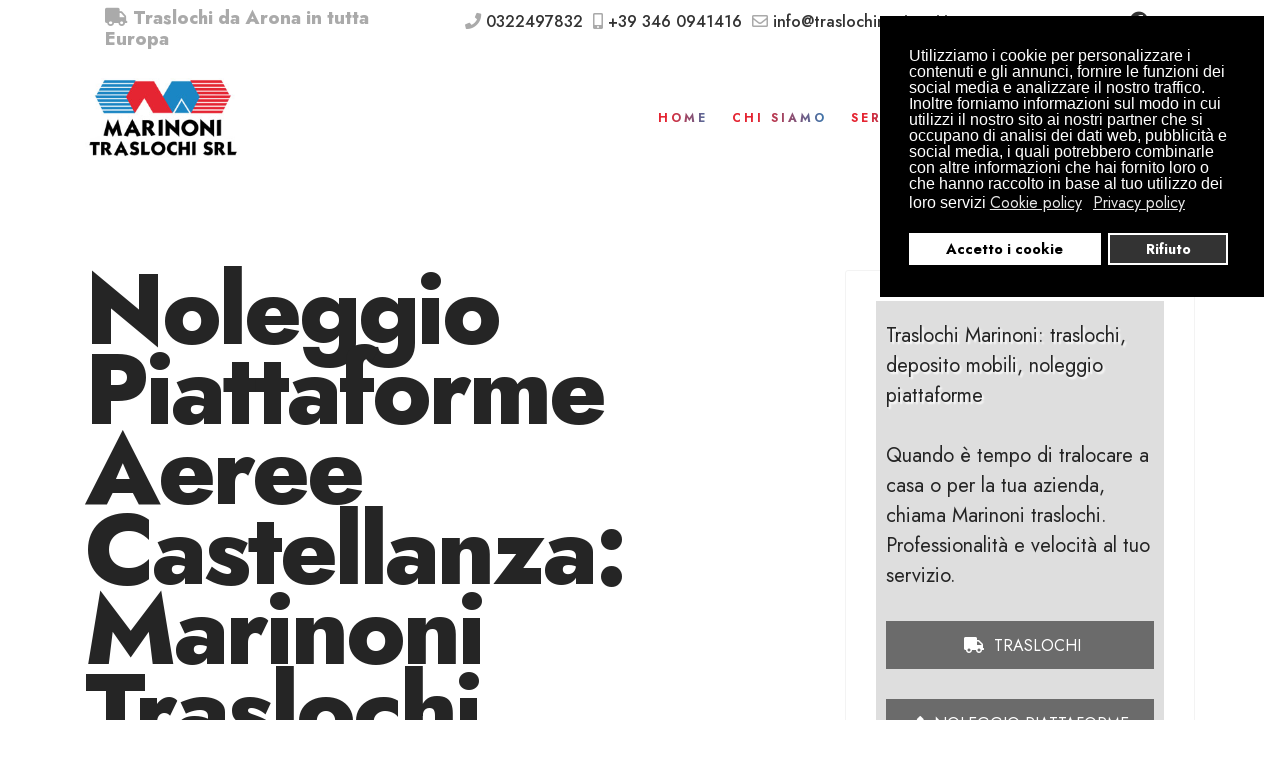

--- FILE ---
content_type: text/html; charset=utf-8
request_url: https://www.noleggio-piattaforme-deposito.it/noleggio-piattaforme-aeree-castellanza.html
body_size: 14787
content:

<!doctype html>
<html lang="it-it" dir="ltr">
	<head>
		
		<meta name="viewport" content="width=device-width, initial-scale=1, shrink-to-fit=no">
		<meta charset="utf-8">
	<meta name="author" content="Traslochi Marinoni">
	<meta name="description" content="Marinoni Traslochi si occupa di noleggio piattaforme aeree a Castellanzacon prezzi concorrenziali e vantaggiosi.">
	<meta name="generator" content="Helix Ultimate - The Most Popular Joomla! Template Framework.">
	<title>Noleggio Piattaforme Aeree Castellanza: Marinoni Traslochi</title>
	<link href="/images/traslochi/traslochi-marinoni-arona.jpg" rel="shortcut icon" type="image/vnd.microsoft.icon">
<link href="/media/vendor/joomla-custom-elements/css/joomla-alert.min.css?0.2.0" rel="stylesheet" />
	<link href="/plugins/system/gdpr/assets/css/cookieconsent.min.css?e65b3d007c370a2aebc8367fa546d963" rel="stylesheet" />
	<link href="/components/com_sppagebuilder/assets/css/font-awesome-5.min.css" rel="stylesheet" />
	<link href="/components/com_sppagebuilder/assets/css/font-awesome-v4-shims.css" rel="stylesheet" />
	<link href="/components/com_sppagebuilder/assets/css/animate.min.css" rel="stylesheet" />
	<link href="/components/com_sppagebuilder/assets/css/sppagebuilder.css" rel="stylesheet" />
	<link href="/templates/shaper_helixultimate/css/bootstrap.min.css" rel="stylesheet" />
	<link href="/plugins/system/helixultimate/assets/css/system-j4.min.css" rel="stylesheet" />
	<link href="/media/system/css/joomla-fontawesome.min.css?e65b3d007c370a2aebc8367fa546d963" rel="stylesheet" />
	<link href="/templates/shaper_helixultimate/css/template.css" rel="stylesheet" />
	<link href="/templates/shaper_helixultimate/css/presets/preset2.css" rel="stylesheet" />
	<link href="/templates/shaper_helixultimate/css/custom.css" rel="stylesheet" />
	<style>div.cc-window.cc-floating{max-width:24em}@media(max-width: 639px){div.cc-window.cc-floating:not(.cc-center){max-width: none}}div.cc-window, span.cc-cookie-settings-toggler{font-size:16px}div.cc-revoke{font-size:16px}div.cc-settings-label,span.cc-cookie-settings-toggle{font-size:14px}div.cc-window.cc-banner{padding:1em 1.8em}div.cc-window.cc-floating{padding:2em 1.8em}input.cc-cookie-checkbox+span:before, input.cc-cookie-checkbox+span:after{border-radius:1px}div.cc-center,div.cc-floating,div.cc-checkbox-container,div.gdpr-fancybox-container div.fancybox-content,ul.cc-cookie-category-list li,fieldset.cc-service-list-title legend{border-radius:0px}div.cc-window a.cc-btn,span.cc-cookie-settings-toggle{border-radius:0px}</style>
	<style>.logo-image {height:80px;}.logo-image-phone {height:80px;}</style>
	<style>@media(max-width: 992px) {.logo-image {height: 36px;}.logo-image-phone {height: 36px;}}</style>
	<style>@media(max-width: 576px) {.logo-image {height: 36px;}.logo-image-phone {height: 36px;}}</style>
	<style>#sp-bottom{ background-image:url("/images/traslochi/furgone-marinoni-traslochi.png");background-repeat:no-repeat;background-size:inherit;background-attachment:scroll;background-position:100% 100%; }</style>
<script src="/media/vendor/jquery/js/jquery.min.js?3.6.0"></script>
	<script src="/media/legacy/js/jquery-noconflict.min.js?04499b98c0305b16b373dff09fe79d1290976288"></script>
	<script type="application/json" class="joomla-script-options new">{"data":{"breakpoints":{"tablet":991,"mobile":480},"header":{"stickyOffset":"100"}},"joomla.jtext":{"ERROR":"Errore","MESSAGE":"Messaggio","NOTICE":"Avviso","WARNING":"Attenzione","JCLOSE":"Chiudi","JOK":"OK","JOPEN":"Apri"},"system.paths":{"root":"","rootFull":"https:\/\/www.noleggio-piattaforme-deposito.it\/","base":"","baseFull":"https:\/\/www.noleggio-piattaforme-deposito.it\/"},"csrf.token":"19b0e6ee02de548479b9126293e2cb1f"}</script>
	<script src="/media/system/js/core.min.js?3b2c7481f479d57ca6a59403341a2e378a288779"></script>
	<script src="/media/vendor/bootstrap/js/bootstrap-es5.min.js?5.1.3" nomodule defer></script>
	<script src="/media/system/js/showon-es5.min.js?4773265a19291954f19755d6f2ade3ca7ed9022f" defer nomodule></script>
	<script src="/media/system/js/messages-es5.min.js?42aff9798f66753bdb448b926baf2140f17f2c07" nomodule defer></script>
	<script src="/media/vendor/webcomponentsjs/js/webcomponents-bundle.min.js?2.6.0" nomodule defer></script>
	<script src="/media/vendor/bootstrap/js/offcanvas.min.js?5.1.3" type="module"></script>
	<script src="/media/system/js/showon.min.js?bfc733e48a923aaffb3d959cd04f176bad7d7d52" type="module"></script>
	<script src="/media/vendor/bootstrap/js/toast.min.js?5.1.3" type="module"></script>
	<script src="/media/vendor/bootstrap/js/tab.min.js?5.1.3" type="module"></script>
	<script src="/media/vendor/bootstrap/js/scrollspy.min.js?5.1.3" type="module"></script>
	<script src="/media/vendor/bootstrap/js/popover.min.js?5.1.3" type="module"></script>
	<script src="/media/vendor/bootstrap/js/dropdown.min.js?5.1.3" type="module"></script>
	<script src="/media/vendor/bootstrap/js/modal.min.js?5.1.3" type="module"></script>
	<script src="/media/vendor/bootstrap/js/collapse.min.js?5.1.3" type="module"></script>
	<script src="/media/vendor/bootstrap/js/carousel.min.js?5.1.3" type="module"></script>
	<script src="/media/vendor/bootstrap/js/button.min.js?5.1.3" type="module"></script>
	<script src="/media/vendor/bootstrap/js/alert.min.js?5.1.3" type="module"></script>
	<script src="/media/system/js/joomla-hidden-mail-es5.min.js?1cfc80b808ad9e3fd8ab87262511f36ad9057bac" nomodule defer></script>
	<script src="/media/system/js/joomla-hidden-mail.min.js?6829a5ca62409c5d92c27b7c42bad9e81b3a480a" type="module"></script>
	<script src="/media/system/js/messages.min.js?7425e8d1cb9e4f061d5e30271d6d99b085344117" type="module"></script>
	<script src="/plugins/system/gdpr/assets/js/cookieconsent.min.js?e65b3d007c370a2aebc8367fa546d963" defer></script>
	<script src="/plugins/system/gdpr/assets/js/init.js?e65b3d007c370a2aebc8367fa546d963" defer></script>
	<script src="/components/com_sppagebuilder/assets/js/jquery.parallax.js?4049a7f8a0753d253931e43d3f0d73f4"></script>
	<script src="/components/com_sppagebuilder/assets/js/sppagebuilder.js?4049a7f8a0753d253931e43d3f0d73f4" defer></script>
	<script src="/templates/shaper_helixultimate/js/main.js"></script>
	<script>function jmapIFrameAutoHeight(e){setTimeout(function(){var t=0;if(!document.all){if(!!window.chrome){document.getElementById(e).style.height=0}t=document.getElementById(e).contentDocument.body.scrollHeight;document.getElementById(e).style.height=t+150+"px"}else if(document.all){if(!!window.performance){var n=document.getElementById(e);var r=n.contentWindow.document||n.contentDocument;var t=Math.max(r.body.offsetHeight,r.body.scrollHeight);t+=150;n.style.height=t+"px";n.setAttribute("height",t)}else{t=document.frames(e).document.body.scrollHeight;document.all.jmap_sitemap_nav.style.height=t+150+"px"}}},10)}</script>
	<script>var gdprConfigurationOptions = { complianceType: 'opt-in',
																			  cookieConsentLifetime: 365,
																			  cookieConsentSamesitePolicy: '',
																			  cookieConsentSecure: 0,
																			  disableFirstReload: 0,
																	  		  blockJoomlaSessionCookie: 1,
																			  blockExternalCookiesDomains: 1,
																			  externalAdvancedBlockingModeCustomAttribute: '',
																			  allowedCookies: '',
																			  blockCookieDefine: 1,
																			  autoAcceptOnNextPage: 0,
																			  revokable: 1,
																			  lawByCountry: 0,
																			  checkboxLawByCountry: 0,
																			  blockPrivacyPolicy: 0,
																			  cacheGeolocationCountry: 1,
																			  countryAcceptReloadTimeout: 1000,
																			  usaCCPARegions: null,
																			  dismissOnScroll: 0,
																			  dismissOnTimeout: 0,
																			  containerSelector: 'body',
																			  hideOnMobileDevices: 0,
																			  autoFloatingOnMobile: 0,
																			  autoFloatingOnMobileThreshold: 1024,
																			  autoRedirectOnDecline: 0,
																			  autoRedirectOnDeclineLink: '',
																			  showReloadMsg: 0,
																			  showReloadMsgText: 'Applying preferences and reloading the page...',
																			  defaultClosedToolbar: 0,
																			  toolbarLayout: 'basic',
																			  toolbarTheme: 'block',
																			  toolbarButtonsTheme: 'allow_first',
																			  revocableToolbarTheme: 'basic',
																			  toolbarPosition: 'top-right',
																			  toolbarCenterTheme: 'compact',
																			  revokePosition: 'revoke-top',
																			  toolbarPositionmentType: 1,
																			  positionCenterSimpleBackdrop: 0,
																			  positionCenterBlurEffect: 1,
																			  preventPageScrolling: 0,
																			  popupEffect: 'fade',
																			  popupBackground: '#000000',
																			  popupText: '#ffffff',
																			  popupLink: '#ffffff',
																			  buttonBackground: '#ffffff',
																			  buttonBorder: '#ffffff',
																			  buttonText: '#000000',
																			  highlightOpacity: '100',
																			  highlightBackground: '#333333',
																			  highlightBorder: '#ffffff',
																			  highlightText: '#ffffff',
																			  highlightDismissBackground: '#333333',
																		  	  highlightDismissBorder: '#ffffff',
																		 	  highlightDismissText: '#ffffff',
																			  hideRevokableButton: 0,
																			  hideRevokableButtonOnscroll: 0,
																			  customRevokableButton: 0,
																			  customRevokableButtonAction: 0,
																			  headerText: 'Cookie utilizzati nel sito web',
																			  messageText: 'Utilizziamo i cookie per personalizzare i contenuti e gli annunci, fornire le funzioni dei social media e analizzare il nostro traffico. Inoltre forniamo informazioni sul modo in cui utilizzi il nostro sito ai nostri partner che si occupano di analisi dei dati web, pubblicità e social media, i quali potrebbero combinarle con altre informazioni che hai fornito loro o che hanno raccolto in base al tuo utilizzo dei loro servizi',
																			  denyMessageEnabled: 1, 
																			  denyMessage: 'Hai rifiutato i cookie, per garantire la migliore esperienza su questo sito acconsenti all\'utilizzo dei cookie.',
																			  placeholderBlockedResources: 1, 
																			  placeholderBlockedResourcesAction: 'accept',
																	  		  placeholderBlockedResourcesText: 'Devi accettare i cookie per visualizzare i contenuti',
																			  placeholderIndividualBlockedResourcesText: 'Devi accettare i cookie per visualizzare i contenuti e ricaricare',
																			  placeholderIndividualBlockedResourcesAction: 0,
																			  placeholderOnpageUnlock: 0,
																			  scriptsOnpageUnlock: 0,
																			  dismissText: 'Decido dopo',
																			  allowText: 'Accetto i cookie',
																			  denyText: 'Rifiuto',
																			  cookiePolicyLinkText: 'Cookie policy',
																			  cookiePolicyLink: 'cookie-policy.html',
																			  cookiePolicyRevocableTabText: 'Cookie policy',
																			  privacyPolicyLinkText: 'Privacy policy',
																			  privacyPolicyLink: 'privacy-policy.html',
																			  enableGdprBulkConsent: 0,
																			  enableCustomScriptExecGeneric: 0,
																			  customScriptExecGeneric: '',
																			  categoriesCheckboxTemplate: 'cc-checkboxes-light',
																			  toggleCookieSettings: 0,
																			  toggleCookieSettingsLinkedView: 0,
 																			  toggleCookieSettingsLinkedViewSefLink: '/component/gdpr/',
																	  		  toggleCookieSettingsText: '<span class="cc-cookie-settings-toggle">Settings <span class="cc-cookie-settings-toggler">&#x25EE;</span></span>',
																			  toggleCookieSettingsButtonBackground: '#333333',
																			  toggleCookieSettingsButtonBorder: '#ffffff',
																			  toggleCookieSettingsButtonText: '#ffffff',
																			  showLinks: 1,
																			  blankLinks: '_blank',
																			  autoOpenPrivacyPolicy: 0,
																			  openAlwaysDeclined: 1,
																			  cookieSettingsLabel: 'Cookie settings:',
															  				  cookieSettingsDesc: 'Choose which kind of cookies you want to disable by clicking on the checkboxes. Click on a category name for more informations about used cookies.',
																			  cookieCategory1Enable: 0,
																			  cookieCategory1Name: 'Necessary',
																			  cookieCategory1Locked: 0,
																			  cookieCategory2Enable: 0,
																			  cookieCategory2Name: 'Preferences',
																			  cookieCategory2Locked: 0,
																			  cookieCategory3Enable: 0,
																			  cookieCategory3Name: 'Statistics',
																			  cookieCategory3Locked: 0,
																			  cookieCategory4Enable: 0,
																			  cookieCategory4Name: 'Marketing',
																			  cookieCategory4Locked: 0,
																			  cookieCategoriesDescriptions: {},
																			  alwaysReloadAfterCategoriesChange: 0,
																			  preserveLockedCategories: 0,
																			  reloadOnfirstDeclineall: 0,
																			  trackExistingCheckboxSelectors: '',
															  		  		  trackExistingCheckboxConsentLogsFormfields: 'name,email,subject,message',
																			  allowallShowbutton: 0,
																			  allowallText: 'Allow all cookies',
																			  allowallButtonBackground: '#ffffff',
																			  allowallButtonBorder: '#ffffff',
																			  allowallButtonText: '#000000',
																			  allowallButtonTimingAjax: 'fast',
																			  includeAcceptButton: 0,
																			  trackConsentDate: 0,
																			  optoutIndividualResources: 0,
																			  blockIndividualResourcesServerside: 0,
																			  disableSwitchersOptoutCategory: 0,
																			  allowallIndividualResources: 1,
																			  blockLocalStorage: 0,
																			  blockSessionStorage: 0,
																			  externalAdvancedBlockingModeTags: 'iframe,script,img,source,link',
																			  enableCustomScriptExecCategory1: 0,
																			  customScriptExecCategory1: '',
																			  enableCustomScriptExecCategory2: 0,
																			  customScriptExecCategory2: '',
																			  enableCustomScriptExecCategory3: 0,
																			  customScriptExecCategory3: '',
																			  enableCustomScriptExecCategory4: 0,
																			  customScriptExecCategory4: '',
																			  debugMode: 0
																		};var gdpr_ajax_livesite='https://www.noleggio-piattaforme-deposito.it/';var gdpr_enable_log_cookie_consent=1;</script>
	<script>template="shaper_helixultimate";</script>
                
                
                  <script>
jQuery(function(){
  var id = "bfPage1";
  var message = "Per compilare la richiesta è necessario accettare i cookie.";
  var test_string = "44c28697135b262bde92280084af3f1f-gdprlock"; 
  
  if(test_string.length !== 9){
	jQuery("#" + id).html('<h3 id="form-cookie-message" style="color: #d80008;">' + message + '</h3>');
  }
});
</script>
                
                <meta property="og:image"         content="https://www.noleggio-piattaforme-deposito.it//images/traslochi-marinoni-arona-varese-busto-novara.jpg" />
                
                
	</head>
	<body class="site helix-ultimate hu com_content com-content view-article layout-default task-none itemid-322 it-it ltr sticky-header layout-fluid offcanvas-init offcanvs-position-right">

		
		
		<div class="body-wrapper">
			<div class="body-innerwrapper">
								
<section id="sp-top-bar" >

						<div class="container">
				<div class="container-inner">
			
	
<div class="row">
	<div id="sp-top3" class="col-12 col-sm-12 col-md-12  col-lg-12 col-xl-4 "><div class="sp-column "><div class="sp-module "><div class="sp-module-content">
<div id="mod-custom127" class="mod-custom custom">
    <h3><i class="fa fa-truck"></i> Traslochi da Arona in tutta Europa</h3></div>
</div></div></div></div><div id="sp-top2" class="col-10 col-sm-10 col-md-10  col-lg-10 col-xl-7 "><div class="sp-column "><ul class="sp-contact-info"><li class="sp-contact-phone"><span class="fas fa-phone" aria-hidden="true"></span> <a href="tel:0322497832">0322497832</a></li><li class="sp-contact-mobile"><span class="fas fa-mobile-alt" aria-hidden="true"></span> <a href="tel:+393460941416">+39  346 0941416</a></li><li class="sp-contact-email"><span class="far fa-envelope" aria-hidden="true"></span> <a href="mailto:info@traslochimarinoni.it">info@traslochimarinoni.it</a></li></ul></div></div><div id="sp-top1" class="col-2 col-sm-2 col-md-2  col-lg-2 col-xl-1 "><div class="sp-column "><ul class="social-icons"><li class="social-icon-facebook"><a target="_blank" rel="noopener noreferrer" href="#" aria-label="Facebook"><span class="fab fa-facebook" aria-hidden="true"></span></a></li></ul></div></div></div>
							</div>
			</div>
			
</section>
<header id="sp-header" >

						<div class="container">
				<div class="container-inner">
			
	
<div class="row">
	<div id="sp-logo" class="col-8 col-lg-3 "><div class="sp-column  d-flex align-items-center"><div class="logo"><a href="/">
				<img class='logo-image '
					srcset='https://www.noleggio-piattaforme-deposito.it/images/traslochi/traslochi-marinoni-arona.jpg 1x'
					src='https://www.noleggio-piattaforme-deposito.it/images/traslochi/traslochi-marinoni-arona.jpg'
					height='80px'
					alt='Marinoni traslochi'
				/>
				</a></div></div></div><div id="sp-menu" class="col-4 col-lg-9 "><div class="sp-column  d-flex align-items-center justify-content-end"><nav class="sp-megamenu-wrapper d-flex" role="navigation"><a id="offcanvas-toggler" aria-label="Menu" class="offcanvas-toggler-right d-flex d-lg-none" href="#"><div class="burger-icon" aria-hidden="true"><span></span><span></span><span></span></div></a><ul class="sp-megamenu-parent menu-animation-fade-up d-none d-lg-block"><li class="sp-menu-item"><a   href="/"  >Home</a></li><li class="sp-menu-item"><a   href="/traslochi-marinoni-arona.html"  >Chi siamo</a></li><li class="sp-menu-item"><a   href="/traslochi-noleggio-deposito-marinoni.html"  >Servizi</a></li><li class="sp-menu-item"><a   href="/preventivo-impresa-traslochi-arona-novara.html"  >Contatti</a></li><li class="sp-menu-item btn btn-outline-secondary"><a   href="/preventivo-impresa-traslochi-arona-novara.html#form-preventivo"  ><span class="fas fa-pen-square"></span> PREVENTIVO</a></li></ul></nav></div></div></div>
							</div>
			</div>
			
</header>
<section id="sp-section-3" >

				
	
<div class="row">
	<div id="sp-title" class="col-lg-12 "><div class="sp-column "></div></div></div>
				
</section>
<section id="sp-main-body" >

										<div class="container">
					<div class="container-inner">
						
	
<div class="row">
	
<main id="sp-component" class="col-lg-8 ">
	<div class="sp-column ">
		<div id="system-message-container" aria-live="polite">
	</div>


		
		<div class="article-details " itemscope itemtype="https://schema.org/Article">
	<meta itemprop="inLanguage" content="it-IT">
			<div class="page-header">
			<h1>Noleggio Piattaforme Aeree Castellanza: Marinoni Traslochi</h1>
		</div>
			
	
									<div class="article-full-image float-left">
			<img src="/images/traslochi/richiesta-preventivo-traslochi-deposito-noleggio-piattaforme-marinoni.jpg" itemprop="image" alt="Marinoni traslochi noleggio piattaforme aeree, Marinoni si occupa di noleggio piattaforme aeree a Castellanza" class="caption" title="Marinoni traslochi noleggio piattaforme aeree, Marinoni si occupa di noleggio piattaforme aeree a Castellanza">					<figcaption class="caption">Marinoni traslochi noleggio piattaforme aeree, Marinoni si occupa di noleggio piattaforme aeree a Castellanza</figcaption>
						</div>
	
	
		
		<div class="article-header">
					<h2 itemprop="headline">
				Affidati a Marinoni traslochi per il noleggio piattaforme aeree a Castellanza			</h2>
									</div>
		<div class="article-can-edit d-flex flex-wrap justify-content-between">
				</div>
				<div class="article-info">

	
					<span class="createdby" itemprop="author" itemscope itemtype="https://schema.org/Person" title="Scritto da Traslochi Marinoni">
				<span itemprop="name">Traslochi Marinoni</span>	</span>
		
		
					<span class="category-name" title="Categoria: Noleggio piattaforme">
			Noleggio piattaforme	</span>
		
		
					<span class="published" title="Pubblicato: 02 Aprile 2023">
	<time datetime="2023-04-02T09:38:53+00:00" itemprop="datePublished">
		02 Aprile 2023	</time>
</span>
				
		
	
			
					<span class="modified">
	<time datetime="2023-04-03T09:38:53+00:00" itemprop="dateModified">
		Ultima modifica: 03 Aprile 2023	</time>
</span>
		
					<span class="hits">
	<meta itemprop="interactionCount" content="UserPageVisits:0">
	Visite: 0</span>
			</div>
		
		
		<div class="content-links">
	<ul class="nav nav-tabs nav-stacked">
					<li class="content-links-a">
				<a href="/preventivo-impresa-traslochi-arona-novara.html#form-preventivo" rel="nofollow">RICHIEDI INFO </a>				</li>
			</ul>
</div>
	
		
		
			<div class="article-ratings-social-share d-flex justify-content-end">
			<div class="me-auto align-self-center">
							</div>
			<div class="social-share-block">
				<div class="article-social-share">
	<div class="social-share-icon">
		<ul>
											<li>
					<a class="facebook" onClick="window.open('https://www.2343ec78a04c6ea9d80806345d31fd78-gdprlock/sharer.php?u=https://www.noleggio-piattaforme-deposito.it/noleggio-piattaforme-aeree-castellanza.html','Facebook','width=600,height=300,left='+(screen.availWidth/2-300)+',top='+(screen.availHeight/2-150)+''); return false;" href="https://www.2343ec78a04c6ea9d80806345d31fd78-gdprlock/sharer.php?u=https://www.noleggio-piattaforme-deposito.it/noleggio-piattaforme-aeree-castellanza.html" title="Facebook">
						<span class="fab fa-facebook" aria-hidden="true"></span>
					</a>
				</li>
																											<li>
					<a class="twitter" title="Twitter" onClick="window.open('https://7905d1c4e12c54933a44d19fcd5f9356-gdprlock/share?url=https://www.noleggio-piattaforme-deposito.it/noleggio-piattaforme-aeree-castellanza.html&amp;text=Affidati%20a%20Marinoni%20traslochi%20per%20il%20noleggio%20piattaforme%20aeree%20a%20Castellanza','Twitter share','width=600,height=300,left='+(screen.availWidth/2-300)+',top='+(screen.availHeight/2-150)+''); return false;" href="https://7905d1c4e12c54933a44d19fcd5f9356-gdprlock/share?url=https://www.noleggio-piattaforme-deposito.it/noleggio-piattaforme-aeree-castellanza.html&amp;text=Affidati%20a%20Marinoni%20traslochi%20per%20il%20noleggio%20piattaforme%20aeree%20a%20Castellanza">
						<span class="fab fa-twitter" aria-hidden="true"></span>
					</a>
				</li>
																												<li>
						<a class="linkedin" title="LinkedIn" onClick="window.open('https://www.f54db463750940e0e7f7630fe327845e-gdprlock/shareArticle?mini=true&url=https://www.noleggio-piattaforme-deposito.it/noleggio-piattaforme-aeree-castellanza.html','Linkedin','width=585,height=666,left='+(screen.availWidth/2-292)+',top='+(screen.availHeight/2-333)+''); return false;" href="https://www.f54db463750940e0e7f7630fe327845e-gdprlock/shareArticle?mini=true&url=https://www.noleggio-piattaforme-deposito.it/noleggio-piattaforme-aeree-castellanza.html" >
							<span class="fab fa-linkedin" aria-hidden="true"></span>
						</a>
					</li>
										</ul>
		</div>
	</div>
			</div>
		</div>
	
	<div itemprop="articleBody">
		<div class="row">
<p><strong><a href="/traslochi-marinoni-arona.html" title="noleggio piattaforme aeree Castellanza marinoni traslochi, arona" class="noleggio-piattaforme">Traslochi Marinoni</a></strong> è un'azienda che opera nel settore del <strong><a class="noleggio-piattaforme" title="noleggio piattaforme aeree Castellanza marinoni traslochi, arona" href="/preventivo-impresa-traslochi-arona-novara.html">noleggio piattaforme aeree a Castellanza</a></strong>.</p>
<p><a href="/traslochi-marinoni-arona.html" class="noleggio-piattaforme">Traslochi Marinoni</a> è un'azienda che opera nel settore del noleggio piattaforme aeree. Il trasloco è sempre un momento complesso e a volte stressante: per questo è importante rivolgersi a professionisti esperti e soprattutto affidabili. Operiamo in numerosi Comuni e nel corso del tempo abbiamo costantemente ampliato la nostra gamma di servizi per rispondere a tutte le esigenze dei nostri clienti di Castellanza.</p>
<p>Così oggi siamo una delle ditte più riconosciute nel nostro settore.</p>
<p>Garantiamo un servizio rapido a costi contenuti.</p>
<p>Ci occupiamo dello smontaggio e imballaggio dei mobili fino al rimontaggio con possibilità di consulenza dei nostri operatori per effettuare modifiche nell'arredamento. Ma i nostri servizi non si fermano qui: disponiamo di depositi mobili dove puoi stoccare momentaneamente i tuoi beni senza correre alcun rischio. Operiamo con automezzi e strumentazioni moderne in grado di garantire la sicurezza e l'efficacia dei servizi anche nelle situazioni meno agevoli.</p>
<p>Il nostro personale è composto da operai e montatori specializzati: i tuoi mobili, anche quelli di maggior valore, sono in ottime mani!</p>
<p>Per aiutare nello sgombero puoi utilizzare anche il nostro servizio di <strong><a class="noleggio-piattaforme" href="/preventivo-impresa-traslochi-arona-novara.html">noleggio piattaforme aeree</a></strong>.</p>
<div class="col-xs-12 col-sm-12 col-md-12 col-lg-12">
<h4>La nostra ditta di traslochi dispone di:</h4>
<ul>
<li>operai specializzati nel settore traslochi da anni</li>
<li>mobilieri specializzati nelle modifiche d'arredamento di ogni stile</li>
<li>servizi di traslochi in abbinamento mensile per l'Italia e l'Europa</li>
<li>Deposito mobili e rimessa imbarcazioni</li>
<li>automezzo con scala fino a 25 m, 7° piano</li>
<li>noleggio piattaforme aeree per spazi limitati e di difficile accesso</li>
<li>autocarri imbottiti dai 15 mc ai 40 mc</li>
</ul>
</div>
</div>
<div><img src="/images/traslochi/marinoni-traslochi-arona-varese.jpg" class="img-fluid mx-auto" title="noleggio piattaforme aeree Castellanza marinoni traslochi, arona" alt="noleggio piattaforme aeree Castellanza  marinoni traslochi, arona" /></div>
<p><small> <strong>Noleggio piattaforme aeree</strong> per la provincia di Novara e Varese: <strong><a href="/traslochi-marinoni-arona.html" class="noleggio-piattaforme" title="azienda  noleggio piattaforme aeree Castellanza">Marinoni traslochi</a></strong> con sede legale a Dormelletto opera a Castellanza e comuni limitrofi anche in provincia di Varese </small></p>
<hr />
<div class="row">
<div class="col-xs-12 col-sm-12 col-md-5 col-lg-4"><img class="img-fluid" src="/noleggio-piattaforme/noleggio-piattaforme-aeree-Castellanza.jpg" title="noleggio piattaforme aeree Castellanza, traslochi marinoni" /></div>
<div class="col-xs-12 col-sm-12 col-md-7 col-lg-8">
<p class="text-uppercase"><strong>noleggio piattaforme aeree </strong></p>
<p class="text-justify">Cerchi una ditta per <strong><a class="noleggio-piattaforme" href="/preventivo-impresa-traslochi-arona-novara.html" title="noleggio piattaforme aeree ,traslochi marinoni ">noleggio piattaforme aeree a Castellanza</a></strong>? Chiamaci!</p>
<div><div class="mod-sppagebuilder  sp-page-builder" data-module_id="95">
	<div class="page-content">
		<div id="section-id-1550591905572" class="sppb-section" ><div class="sppb-container-inner"><div class="sppb-row"><div class="sppb-col-md-6" id="column-wrap-id-1550591905571"><div id="column-id-1550591905571" class="sppb-column" ><div class="sppb-column-addons"><div id="sppb-addon-wrapper-1680600836355" class="sppb-addon-wrapper"><div id="sppb-addon-1680600836355" class="clearfix "     ><div class="sppb-text-left"><a href="tel:+390322497832" id="btn-1680600836355" class="sppb-btn  sppb-btn-secondary sppb-btn-block sppb-btn-square"><i class="fa fa-phone" aria-hidden="true"></i>  Tel. Dormelletto 0322 497832</a></div><style type="text/css">#sppb-addon-wrapper-1680600836355 {
margin:0px 0px 30px 0px;}
#sppb-addon-1680600836355 {
	box-shadow: 0 0 0 0 #ffffff;
}
#sppb-addon-1680600836355 {
}
#sppb-addon-1680600836355.sppb-element-loaded {
}
@media (min-width: 768px) and (max-width: 991px) {#sppb-addon-1680600836355 {}#sppb-addon-wrapper-1680600836355 {margin-top: 0px;margin-right: 0px;margin-bottom: 20px;margin-left: 0px;}}@media (max-width: 767px) {#sppb-addon-1680600836355 {}#sppb-addon-wrapper-1680600836355 {margin-top: 0px;margin-right: 0px;margin-bottom: 10px;margin-left: 0px;}}</style><style type="text/css">#sppb-addon-1680600836355 .sppb-btn i {margin:0px 0px 0px 0px;}</style></div></div><div id="sppb-addon-wrapper-1683882406696" class="sppb-addon-wrapper"><div id="sppb-addon-1683882406696" class="clearfix "     ><div class="sppb-text-left"><a href="tel:+390331972351" id="btn-1683882406696" class="sppb-btn  sppb-btn-warning sppb-btn-block sppb-btn-square"><i class="fa fa-phone" aria-hidden="true"></i>  Tel.Sesto C. 0331 972351</a></div><style type="text/css">#sppb-addon-wrapper-1683882406696 {
margin:0px 0px 30px 0px;}
#sppb-addon-1683882406696 {
	box-shadow: 0 0 0 0 #ffffff;
}
#sppb-addon-1683882406696 {
}
#sppb-addon-1683882406696.sppb-element-loaded {
}
@media (min-width: 768px) and (max-width: 991px) {#sppb-addon-1683882406696 {}#sppb-addon-wrapper-1683882406696 {margin-top: 0px;margin-right: 0px;margin-bottom: 20px;margin-left: 0px;}}@media (max-width: 767px) {#sppb-addon-1683882406696 {}#sppb-addon-wrapper-1683882406696 {margin-top: 0px;margin-right: 0px;margin-bottom: 10px;margin-left: 0px;}}</style><style type="text/css">#sppb-addon-1683882406696 .sppb-btn i {margin:0px 0px 0px 0px;}</style></div></div></div></div></div><div class="sppb-col-md-6" id="column-wrap-id-1680601123405"><div id="column-id-1680601123405" class="sppb-column" ><div class="sppb-column-addons"><div id="sppb-addon-wrapper-1680600942168" class="sppb-addon-wrapper"><div id="sppb-addon-1680600942168" class="clearfix "     ><div class="sppb-text-left"><a href="tel:+393925093669" id="btn-1680600942168" class="sppb-btn  sppb-btn-success sppb-btn-block sppb-btn-square"><i class="fa fa-phone" aria-hidden="true"></i>  Tel. Busto A. 3925093669</a></div><style type="text/css">#sppb-addon-wrapper-1680600942168 {
margin:0px 0px 30px 0px;}
#sppb-addon-1680600942168 {
	box-shadow: 0 0 0 0 #ffffff;
}
#sppb-addon-1680600942168 {
}
#sppb-addon-1680600942168.sppb-element-loaded {
}
@media (min-width: 768px) and (max-width: 991px) {#sppb-addon-1680600942168 {}#sppb-addon-wrapper-1680600942168 {margin-top: 0px;margin-right: 0px;margin-bottom: 20px;margin-left: 0px;}}@media (max-width: 767px) {#sppb-addon-1680600942168 {}#sppb-addon-wrapper-1680600942168 {margin-top: 0px;margin-right: 0px;margin-bottom: 10px;margin-left: 0px;}}</style><style type="text/css">#sppb-addon-1680600942168 .sppb-btn i {margin:0px 0px 0px 0px;}</style></div></div><div id="sppb-addon-wrapper-1550591905575" class="sppb-addon-wrapper"><div id="sppb-addon-1550591905575" class="clearfix "     ><div class="sppb-text-left"><a href="mailto:info@traslochimarinoni.it" id="btn-1550591905575" class="sppb-btn  sppb-btn-info sppb-btn-block sppb-btn-square"><i class="far fa-envelope" aria-hidden="true"></i> <joomla-hidden-mail  is-link="1" is-email="1" first="aW5mbw==" last="dHJhc2xvY2hpbWFyaW5vbmkuaXQ=" text="aW5mb0B0cmFzbG9jaGltYXJpbm9uaS5pdA==" base="" >Questo indirizzo email è protetto dagli spambots. È necessario abilitare JavaScript per vederlo.</joomla-hidden-mail></a></div><style type="text/css">#sppb-addon-wrapper-1550591905575 {
margin:0px 0px 30px 0px;}
#sppb-addon-1550591905575 {
	box-shadow: 0 0 0 0 #ffffff;
}
#sppb-addon-1550591905575 {
}
#sppb-addon-1550591905575.sppb-element-loaded {
}
@media (min-width: 768px) and (max-width: 991px) {#sppb-addon-1550591905575 {}#sppb-addon-wrapper-1550591905575 {margin-top: 0px;margin-right: 0px;margin-bottom: 20px;margin-left: 0px;}}@media (max-width: 767px) {#sppb-addon-1550591905575 {}#sppb-addon-wrapper-1550591905575 {margin-top: 0px;margin-right: 0px;margin-bottom: 10px;margin-left: 0px;}}</style><style type="text/css">#sppb-addon-1550591905575 .sppb-btn i {margin:0px 0px 0px 0px;}</style></div></div></div></div></div><div class="sppb-col-md-12" id="column-wrap-id-1683882539369"><div id="column-id-1683882539369" class="sppb-column" ><div class="sppb-column-addons"><div id="sppb-addon-wrapper-1680600836352" class="sppb-addon-wrapper"><div id="sppb-addon-1680600836352" class="clearfix "     ><div class="sppb-text-left"><a href="tel:+393460941416" id="btn-1680600836352" class="sppb-btn  sppb-btn-primary sppb-btn-block sppb-btn-square"><i class="fas fa-phone-square-alt" aria-hidden="true"></i> Tel. 346 0941416</a></div><style type="text/css">#sppb-addon-wrapper-1680600836352 {
margin:0px 0px 30px 0px;}
#sppb-addon-1680600836352 {
	box-shadow: 0 0 0 0 #ffffff;
}
#sppb-addon-1680600836352 {
}
#sppb-addon-1680600836352.sppb-element-loaded {
}
@media (min-width: 768px) and (max-width: 991px) {#sppb-addon-1680600836352 {}#sppb-addon-wrapper-1680600836352 {margin-top: 0px;margin-right: 0px;margin-bottom: 20px;margin-left: 0px;}}@media (max-width: 767px) {#sppb-addon-1680600836352 {}#sppb-addon-wrapper-1680600836352 {margin-top: 0px;margin-right: 0px;margin-bottom: 10px;margin-left: 0px;}}</style><style type="text/css">#sppb-addon-1680600836352 .sppb-btn i {margin:0px 0px 0px 0px;}</style></div></div></div></div></div></div></div></div><style type="text/css">.sp-page-builder .page-content #section-id-1550591905572{padding-top:10px;padding-right:10px;padding-bottom:10px;padding-left:10px;margin-top:0px;margin-right:0px;margin-bottom:0px;margin-left:0px;}#column-id-1550591905571{box-shadow:0 0 0 0 #fff;}</style>	</div>
</div>
</div>
</div>
</div>
<hr />
<div class="row">
<div class="col-xs-12 col-sm-12 col-md-12 col-lg-12">
<p class="text-uppercase"><strong><a class="noleggio-piattaforme" href="/preventivo-impresa-traslochi-arona-novara.html" title="noleggio piattaforme aeree Castellanza,traslochi marinoni ">noleggio piattaforme aeree a Castellanza</a></strong></p>
<div class="text-justify">
<p><strong><a href="/traslochi-marinoni-arona.html" title="noleggio piattaforme aeree Castellanza marinoni traslochi, arona" class="noleggio-piattaforme">Traslochi Marinoni</a></strong> per agevolare lo svolgimento attività di: arredatori, piastrellisti, posatori infissi e porte blindate, possiamo mettere a disposizione la nostra PIATTAFORMA AEREA, con operatore, in grado di servire fino al 7° piano, sulla quale poter caricare prodotti e materiali.</p>
</div>
</div>
</div>
<hr />
<div class="text-center"><a href="/traslochi-noleggio-deposito-marinoni.html" class="btn btn-lg btn-dark btn-rounded" title="Servizi offerti da traslochi marinoni di arona"><i class="fa fa-angle-right"></i> TUTTI I NOSTRI SERVIZI</a> <a href="/preventivo-impresa-traslochi-arona-novara.html" class="btn btn-lg btn-primary btn-rounded btn-outline" title="traslochi marinoni preventivo noleggio piattaforme aeree Castellanza"><i class="fa fa-envelope"></i> RICHIEDI PREVENTIVO</a></div>
<hr />
<div class="sf-blu">
<h3>Sei di Castellanza? Cerchi un'impresa per <a class="noleggio-piattaforme" href="/preventivo-impresa-traslochi-arona-novara.html" title="noleggio piattaforme aeree,traslochi marinoni ">noleggio piattaforme aeree</a>?</h3>
<p class="text-justify">Affidati a <strong><a href="/traslochi-marinoni-arona.html" class="noleggio-piattaforme">Traslochi Marinoni</a></strong>  con esperienza nel settore. Azienda dinamica ed in forte crescita, estremamente affidabile e concorrenziale per il noleggio piattaforme aeree </p>
<div><a href="/preventivo-impresa-traslochi-arona-novara.html" class="btn btn-dark btn-lg" title="richiesta preventivo noleggio piattaforme aeree traslochi marinoni ">CONTATTACI ORA</a></div>
</div>	</div>

	
	
	
			
		
	

	
				</div>



			</div>
</main>
<aside id="sp-right" class="col-lg-4 "><div class="sp-column "><div class="sp-module "><div class="sp-module-content"><div class="mod-sppagebuilder  sp-page-builder" data-module_id="102">
	<div class="page-content">
		<div id="section-id-1556018243448" class="sppb-section" ><div class="sppb-container-inner"><div class="sppb-row"><div class="sppb-col-md-12" id="column-wrap-id-1556018243461"><div id="column-id-1556018243461" class="sppb-column" ><div class="sppb-column-addons"><div id="sppb-addon-wrapper-1556018243463" class="sppb-addon-wrapper"><div id="sppb-addon-1556018243463" class="clearfix "     ><div class="sppb-addon sppb-addon-header sppb-text-left"><span class="sppb-addon-title">Traslochi Marinoni: traslochi, deposito mobili, noleggio piattaforme</span></div><style type="text/css">#sppb-addon-wrapper-1556018243463 {
margin:0px 0px 30px 0px;}
#sppb-addon-1556018243463 {
	box-shadow: 0 0 0 0 #ffffff;
}
#sppb-addon-1556018243463 {
}
#sppb-addon-1556018243463.sppb-element-loaded {
}
#sppb-addon-1556018243463 .sppb-addon-title {
font-size:20px;}
@media (min-width: 768px) and (max-width: 991px) {#sppb-addon-1556018243463 {}#sppb-addon-wrapper-1556018243463 {margin-top: 0px;margin-right: 0px;margin-bottom: 20px;margin-left: 0px;}}@media (max-width: 767px) {#sppb-addon-1556018243463 {}#sppb-addon-wrapper-1556018243463 {margin-top: 0px;margin-right: 0px;margin-bottom: 10px;margin-left: 0px;}}</style><style type="text/css">#sppb-addon-1556018243463 span.sppb-addon-title {margin: 0px 0px 30px 0px; text-transform: none; padding: 0px 0px 0px 0px; text-shadow: 2px 2px 2px #ffffff;}</style></div></div><div id="sppb-addon-wrapper-1556018243464" class="sppb-addon-wrapper"><div id="sppb-addon-1556018243464" class="clearfix "     ><div class="sppb-addon sppb-addon-text-block sppb-text-left "><div class="sppb-addon-content">Quando è tempo di tralocare a casa o per la tua azienda, chiama Marinoni traslochi. Professionalità e velocità al tuo servizio.</div></div><style type="text/css">#sppb-addon-wrapper-1556018243464 {
margin:0px 0px 30px 0px;}
#sppb-addon-1556018243464 {
	box-shadow: 0 0 0 0 #ffffff;
}
#sppb-addon-1556018243464 {
}
#sppb-addon-1556018243464.sppb-element-loaded {
}
@media (min-width: 768px) and (max-width: 991px) {#sppb-addon-1556018243464 {}#sppb-addon-wrapper-1556018243464 {margin-top: 0px;margin-right: 0px;margin-bottom: 20px;margin-left: 0px;}}@media (max-width: 767px) {#sppb-addon-1556018243464 {}#sppb-addon-wrapper-1556018243464 {margin-top: 0px;margin-right: 0px;margin-bottom: 10px;margin-left: 0px;}}</style><style type="text/css">#sppb-addon-1556018243464{ font-size: 20px; }@media (min-width: 768px) and (max-width: 991px) {}@media (max-width: 767px) {}</style></div></div><div id="sppb-addon-wrapper-1556018243468" class="sppb-addon-wrapper"><div id="sppb-addon-1556018243468" class="clearfix "     ><div class="sppb-text-left"><a href="/traslochi-noleggio-deposito-marinoni.html" id="btn-1556018243468" class="sppb-btn  sppb-btn-custom sppb-btn-xlg sppb-btn-block sppb-btn-square"><i class="fa fa-truck" aria-hidden="true"></i> Traslochi </a></div><style type="text/css">#sppb-addon-wrapper-1556018243468 {
margin:0px 0px 30px 0px;}
#sppb-addon-1556018243468 {
	box-shadow: 0 0 0 0 #ffffff;
}
#sppb-addon-1556018243468 {
}
#sppb-addon-1556018243468.sppb-element-loaded {
}
@media (min-width: 768px) and (max-width: 991px) {#sppb-addon-1556018243468 {}#sppb-addon-wrapper-1556018243468 {margin-top: 0px;margin-right: 0px;margin-bottom: 20px;margin-left: 0px;}}@media (max-width: 767px) {#sppb-addon-1556018243468 {}#sppb-addon-wrapper-1556018243468 {margin-top: 0px;margin-right: 0px;margin-bottom: 10px;margin-left: 0px;}}</style><style type="text/css">#sppb-addon-1556018243468 #btn-1556018243468.sppb-btn-custom{text-transform: uppercase;}#sppb-addon-1556018243468 #btn-1556018243468.sppb-btn-custom { background-color: rgba(51, 51, 51, 0.67); color: #FFFFFF; padding: 10px 5px 10px 5px; font-size: 16px;}#sppb-addon-1556018243468 #btn-1556018243468.sppb-btn-custom:hover { background-color: #fff; color: #111;}#sppb-addon-1556018243468 .sppb-btn i {margin:5px 5px 5px 5px;}</style></div></div><div id="sppb-addon-wrapper-1556018243469" class="sppb-addon-wrapper"><div id="sppb-addon-1556018243469" class="clearfix "     ><div class="sppb-text-left"><a href="/traslochi-noleggio-deposito-marinoni.html" id="btn-1556018243469" class="sppb-btn  sppb-btn-custom sppb-btn-xlg sppb-btn-block sppb-btn-square"><i class="fa fa-long-arrow-up" aria-hidden="true"></i> Noleggio piattaforme</a></div><style type="text/css">#sppb-addon-wrapper-1556018243469 {
margin:0px 0px 30px 0px;}
#sppb-addon-1556018243469 {
	box-shadow: 0 0 0 0 #ffffff;
}
#sppb-addon-1556018243469 {
}
#sppb-addon-1556018243469.sppb-element-loaded {
}
@media (min-width: 768px) and (max-width: 991px) {#sppb-addon-1556018243469 {}#sppb-addon-wrapper-1556018243469 {margin-top: 0px;margin-right: 0px;margin-bottom: 20px;margin-left: 0px;}}@media (max-width: 767px) {#sppb-addon-1556018243469 {}#sppb-addon-wrapper-1556018243469 {margin-top: 0px;margin-right: 0px;margin-bottom: 10px;margin-left: 0px;}}</style><style type="text/css">#sppb-addon-1556018243469 #btn-1556018243469.sppb-btn-custom{text-transform: uppercase;}#sppb-addon-1556018243469 #btn-1556018243469.sppb-btn-custom { background-color: rgba(51, 51, 51, 0.67); color: #FFFFFF; padding: 10px 5px 10px 5px; font-size: 16px;}#sppb-addon-1556018243469 #btn-1556018243469.sppb-btn-custom:hover { background-color: #fff; color: #111;}#sppb-addon-1556018243469 .sppb-btn i {margin:5px 5px 5px 5px;}</style></div></div><div id="sppb-addon-wrapper-1556018243470" class="sppb-addon-wrapper"><div id="sppb-addon-1556018243470" class="clearfix "     ><div class="sppb-text-left"><a href="/traslochi-noleggio-deposito-marinoni.html" id="btn-1556018243470" class="sppb-btn  sppb-btn-custom sppb-btn-xlg sppb-btn-block sppb-btn-square"><i class="fa fa-window-maximize" aria-hidden="true"></i> Deposito mobili</a></div><style type="text/css">#sppb-addon-wrapper-1556018243470 {
margin:0px 0px 30px 0px;}
#sppb-addon-1556018243470 {
	box-shadow: 0 0 0 0 #ffffff;
}
#sppb-addon-1556018243470 {
}
#sppb-addon-1556018243470.sppb-element-loaded {
}
@media (min-width: 768px) and (max-width: 991px) {#sppb-addon-1556018243470 {}#sppb-addon-wrapper-1556018243470 {margin-top: 0px;margin-right: 0px;margin-bottom: 20px;margin-left: 0px;}}@media (max-width: 767px) {#sppb-addon-1556018243470 {}#sppb-addon-wrapper-1556018243470 {margin-top: 0px;margin-right: 0px;margin-bottom: 10px;margin-left: 0px;}}</style><style type="text/css">#sppb-addon-1556018243470 #btn-1556018243470.sppb-btn-custom{text-transform: uppercase;}#sppb-addon-1556018243470 #btn-1556018243470.sppb-btn-custom { background-color: rgba(51, 51, 51, 0.67); color: #FFFFFF; padding: 10px 5px 10px 5px; font-size: 16px;}#sppb-addon-1556018243470 #btn-1556018243470.sppb-btn-custom:hover { background-color: #fff; color: #111;}#sppb-addon-1556018243470 .sppb-btn i {margin:5px 5px 5px 5px;}</style></div></div><div id="sppb-addon-wrapper-1556018243471" class="sppb-addon-wrapper"><div id="sppb-addon-1556018243471" class="clearfix "     ><div class="sppb-text-left"><a href="/traslochi-noleggio-deposito-marinoni.html" id="btn-1556018243471" class="sppb-btn  sppb-btn-custom sppb-btn-xlg sppb-btn-block sppb-btn-square"><i class="fa fa-send" aria-hidden="true"></i> Rimessa imbarcazioni</a></div><style type="text/css">#sppb-addon-wrapper-1556018243471 {
margin:0px 0px 30px 0px;}
#sppb-addon-1556018243471 {
	box-shadow: 0 0 0 0 #ffffff;
}
#sppb-addon-1556018243471 {
}
#sppb-addon-1556018243471.sppb-element-loaded {
}
@media (min-width: 768px) and (max-width: 991px) {#sppb-addon-1556018243471 {}#sppb-addon-wrapper-1556018243471 {margin-top: 0px;margin-right: 0px;margin-bottom: 20px;margin-left: 0px;}}@media (max-width: 767px) {#sppb-addon-1556018243471 {}#sppb-addon-wrapper-1556018243471 {margin-top: 0px;margin-right: 0px;margin-bottom: 10px;margin-left: 0px;}}</style><style type="text/css">#sppb-addon-1556018243471 #btn-1556018243471.sppb-btn-custom{text-transform: uppercase;}#sppb-addon-1556018243471 #btn-1556018243471.sppb-btn-custom { background-color: rgba(51, 51, 51, 0.67); color: #FFFFFF; padding: 10px 5px 10px 5px; font-size: 16px;}#sppb-addon-1556018243471 #btn-1556018243471.sppb-btn-custom:hover { background-color: #fff; color: #111;}#sppb-addon-1556018243471 .sppb-btn i {margin:5px 5px 5px 5px;}</style></div></div><div id="sppb-addon-wrapper-1681466016748" class="sppb-addon-wrapper"><div id="sppb-addon-1681466016748" class="clearfix "     ><div class="sppb-addon sppb-addon-module "><div class="sppb-addon-content"><div class="mod-sppagebuilder  sp-page-builder" data-module_id="95">
	<div class="page-content">
		<div id="section-id-1550591905572" class="sppb-section" ><div class="sppb-container-inner"><div class="sppb-row"><div class="sppb-col-md-6" id="column-wrap-id-1550591905571"><div id="column-id-1550591905571" class="sppb-column" ><div class="sppb-column-addons"><div id="sppb-addon-wrapper-1680600836355" class="sppb-addon-wrapper"><div id="sppb-addon-1680600836355" class="clearfix "     ><div class="sppb-text-left"><a href="tel:+390322497832" id="btn-1680600836355" class="sppb-btn  sppb-btn-secondary sppb-btn-block sppb-btn-square"><i class="fa fa-phone" aria-hidden="true"></i>  Tel. Dormelletto 0322 497832</a></div><style type="text/css">#sppb-addon-wrapper-1680600836355 {
margin:0px 0px 30px 0px;}
#sppb-addon-1680600836355 {
	box-shadow: 0 0 0 0 #ffffff;
}
#sppb-addon-1680600836355 {
}
#sppb-addon-1680600836355.sppb-element-loaded {
}
@media (min-width: 768px) and (max-width: 991px) {#sppb-addon-1680600836355 {}#sppb-addon-wrapper-1680600836355 {margin-top: 0px;margin-right: 0px;margin-bottom: 20px;margin-left: 0px;}}@media (max-width: 767px) {#sppb-addon-1680600836355 {}#sppb-addon-wrapper-1680600836355 {margin-top: 0px;margin-right: 0px;margin-bottom: 10px;margin-left: 0px;}}</style><style type="text/css">#sppb-addon-1680600836355 .sppb-btn i {margin:0px 0px 0px 0px;}</style></div></div><div id="sppb-addon-wrapper-1683882406696" class="sppb-addon-wrapper"><div id="sppb-addon-1683882406696" class="clearfix "     ><div class="sppb-text-left"><a href="tel:+390331972351" id="btn-1683882406696" class="sppb-btn  sppb-btn-warning sppb-btn-block sppb-btn-square"><i class="fa fa-phone" aria-hidden="true"></i>  Tel.Sesto C. 0331 972351</a></div><style type="text/css">#sppb-addon-wrapper-1683882406696 {
margin:0px 0px 30px 0px;}
#sppb-addon-1683882406696 {
	box-shadow: 0 0 0 0 #ffffff;
}
#sppb-addon-1683882406696 {
}
#sppb-addon-1683882406696.sppb-element-loaded {
}
@media (min-width: 768px) and (max-width: 991px) {#sppb-addon-1683882406696 {}#sppb-addon-wrapper-1683882406696 {margin-top: 0px;margin-right: 0px;margin-bottom: 20px;margin-left: 0px;}}@media (max-width: 767px) {#sppb-addon-1683882406696 {}#sppb-addon-wrapper-1683882406696 {margin-top: 0px;margin-right: 0px;margin-bottom: 10px;margin-left: 0px;}}</style><style type="text/css">#sppb-addon-1683882406696 .sppb-btn i {margin:0px 0px 0px 0px;}</style></div></div></div></div></div><div class="sppb-col-md-6" id="column-wrap-id-1680601123405"><div id="column-id-1680601123405" class="sppb-column" ><div class="sppb-column-addons"><div id="sppb-addon-wrapper-1680600942168" class="sppb-addon-wrapper"><div id="sppb-addon-1680600942168" class="clearfix "     ><div class="sppb-text-left"><a href="tel:+393925093669" id="btn-1680600942168" class="sppb-btn  sppb-btn-success sppb-btn-block sppb-btn-square"><i class="fa fa-phone" aria-hidden="true"></i>  Tel. Busto A. 3925093669</a></div><style type="text/css">#sppb-addon-wrapper-1680600942168 {
margin:0px 0px 30px 0px;}
#sppb-addon-1680600942168 {
	box-shadow: 0 0 0 0 #ffffff;
}
#sppb-addon-1680600942168 {
}
#sppb-addon-1680600942168.sppb-element-loaded {
}
@media (min-width: 768px) and (max-width: 991px) {#sppb-addon-1680600942168 {}#sppb-addon-wrapper-1680600942168 {margin-top: 0px;margin-right: 0px;margin-bottom: 20px;margin-left: 0px;}}@media (max-width: 767px) {#sppb-addon-1680600942168 {}#sppb-addon-wrapper-1680600942168 {margin-top: 0px;margin-right: 0px;margin-bottom: 10px;margin-left: 0px;}}</style><style type="text/css">#sppb-addon-1680600942168 .sppb-btn i {margin:0px 0px 0px 0px;}</style></div></div><div id="sppb-addon-wrapper-1550591905575" class="sppb-addon-wrapper"><div id="sppb-addon-1550591905575" class="clearfix "     ><div class="sppb-text-left"><a href="mailto:info@traslochimarinoni.it" id="btn-1550591905575" class="sppb-btn  sppb-btn-info sppb-btn-block sppb-btn-square"><i class="far fa-envelope" aria-hidden="true"></i> info@traslochimarinoni.it</a></div><style type="text/css">#sppb-addon-wrapper-1550591905575 {
margin:0px 0px 30px 0px;}
#sppb-addon-1550591905575 {
	box-shadow: 0 0 0 0 #ffffff;
}
#sppb-addon-1550591905575 {
}
#sppb-addon-1550591905575.sppb-element-loaded {
}
@media (min-width: 768px) and (max-width: 991px) {#sppb-addon-1550591905575 {}#sppb-addon-wrapper-1550591905575 {margin-top: 0px;margin-right: 0px;margin-bottom: 20px;margin-left: 0px;}}@media (max-width: 767px) {#sppb-addon-1550591905575 {}#sppb-addon-wrapper-1550591905575 {margin-top: 0px;margin-right: 0px;margin-bottom: 10px;margin-left: 0px;}}</style><style type="text/css">#sppb-addon-1550591905575 .sppb-btn i {margin:0px 0px 0px 0px;}</style></div></div></div></div></div><div class="sppb-col-md-12" id="column-wrap-id-1683882539369"><div id="column-id-1683882539369" class="sppb-column" ><div class="sppb-column-addons"><div id="sppb-addon-wrapper-1680600836352" class="sppb-addon-wrapper"><div id="sppb-addon-1680600836352" class="clearfix "     ><div class="sppb-text-left"><a href="tel:+393460941416" id="btn-1680600836352" class="sppb-btn  sppb-btn-primary sppb-btn-block sppb-btn-square"><i class="fas fa-phone-square-alt" aria-hidden="true"></i> Tel. 346 0941416</a></div><style type="text/css">#sppb-addon-wrapper-1680600836352 {
margin:0px 0px 30px 0px;}
#sppb-addon-1680600836352 {
	box-shadow: 0 0 0 0 #ffffff;
}
#sppb-addon-1680600836352 {
}
#sppb-addon-1680600836352.sppb-element-loaded {
}
@media (min-width: 768px) and (max-width: 991px) {#sppb-addon-1680600836352 {}#sppb-addon-wrapper-1680600836352 {margin-top: 0px;margin-right: 0px;margin-bottom: 20px;margin-left: 0px;}}@media (max-width: 767px) {#sppb-addon-1680600836352 {}#sppb-addon-wrapper-1680600836352 {margin-top: 0px;margin-right: 0px;margin-bottom: 10px;margin-left: 0px;}}</style><style type="text/css">#sppb-addon-1680600836352 .sppb-btn i {margin:0px 0px 0px 0px;}</style></div></div></div></div></div></div></div></div><style type="text/css">.sp-page-builder .page-content #section-id-1550591905572{padding-top:10px;padding-right:10px;padding-bottom:10px;padding-left:10px;margin-top:0px;margin-right:0px;margin-bottom:0px;margin-left:0px;}#column-id-1550591905571{box-shadow:0 0 0 0 #fff;}.sp-page-builder .page-content #section-id-1680172236734{padding:50px 0px 50px 0px;margin:0px 0px 0px 0px;box-shadow:0 0 0 0 #ffffff;}#column-id-1680172236733{box-shadow:0 0 0 0 #fff;}.sp-page-builder .page-content #section-id-1680172311345{padding-top:10px;padding-right:10px;padding-bottom:10px;padding-left:10px;margin-top:0px;margin-right:0px;margin-bottom:0px;margin-left:0px;box-shadow:0 0 0 0 #ffffff;}#column-id-1680172311346{box-shadow:0 0 0 0 #fff;}.sp-page-builder .page-content #section-id-1680172311354{padding-top:10px;padding-right:10px;padding-bottom:10px;padding-left:10px;margin-top:0px;margin-right:0px;margin-bottom:0px;margin-left:0px;box-shadow:0 0 0 0 #ffffff;}#column-id-1680172311355{box-shadow:0 0 0 0 #fff;}.sp-page-builder .page-content #section-id-1680172311363{padding-top:10px;padding-right:10px;padding-bottom:10px;padding-left:10px;margin-top:0px;margin-right:0px;margin-bottom:0px;margin-left:0px;box-shadow:0 0 0 0 #ffffff;}#column-id-1680172311364{box-shadow:0 0 0 0 #fff;}.sp-page-builder .page-content #section-id-1680172270031{padding-top:10px;padding-right:10px;padding-bottom:10px;padding-left:10px;margin-top:0px;margin-right:0px;margin-bottom:0px;margin-left:0px;box-shadow:0 0 0 0 #ffffff;}#column-id-1680172270032{box-shadow:0 0 0 0 #fff;}.sp-page-builder .page-content #section-id-1556018243448{padding-top:10px;padding-right:0px;padding-bottom:10px;padding-left:0px;margin-top:0px;margin-right:0px;margin-bottom:0px;margin-left:0px;background-color:#dedede;}#column-id-1556018243461{padding-top:10px;padding-right:10px;padding-bottom:10px;padding-left:10px;box-shadow:0 0 0 0 #fff;}.sp-page-builder .page-content #section-id-1550591905572{padding-top:10px;padding-right:10px;padding-bottom:10px;padding-left:10px;margin-top:0px;margin-right:0px;margin-bottom:0px;margin-left:0px;}#column-id-1550591905571{box-shadow:0 0 0 0 #fff;}</style>	</div>
</div>
</div></div><style type="text/css">#sppb-addon-wrapper-1681466016748 {
margin:0px 0px 30px 0px;}
#sppb-addon-1681466016748 {
	box-shadow: 0 0 0 0 #ffffff;
}
#sppb-addon-1681466016748 {
}
#sppb-addon-1681466016748.sppb-element-loaded {
}
@media (min-width: 768px) and (max-width: 991px) {#sppb-addon-1681466016748 {}}@media (max-width: 767px) {#sppb-addon-1681466016748 {}}</style></div></div></div></div></div></div></div></div><style type="text/css">.sp-page-builder .page-content #section-id-1550591905572{padding-top:10px;padding-right:10px;padding-bottom:10px;padding-left:10px;margin-top:0px;margin-right:0px;margin-bottom:0px;margin-left:0px;}#column-id-1550591905571{box-shadow:0 0 0 0 #fff;}.sp-page-builder .page-content #section-id-1680172236734{padding:50px 0px 50px 0px;margin:0px 0px 0px 0px;box-shadow:0 0 0 0 #ffffff;}#column-id-1680172236733{box-shadow:0 0 0 0 #fff;}.sp-page-builder .page-content #section-id-1680172311345{padding-top:10px;padding-right:10px;padding-bottom:10px;padding-left:10px;margin-top:0px;margin-right:0px;margin-bottom:0px;margin-left:0px;box-shadow:0 0 0 0 #ffffff;}#column-id-1680172311346{box-shadow:0 0 0 0 #fff;}.sp-page-builder .page-content #section-id-1680172311354{padding-top:10px;padding-right:10px;padding-bottom:10px;padding-left:10px;margin-top:0px;margin-right:0px;margin-bottom:0px;margin-left:0px;box-shadow:0 0 0 0 #ffffff;}#column-id-1680172311355{box-shadow:0 0 0 0 #fff;}.sp-page-builder .page-content #section-id-1680172311363{padding-top:10px;padding-right:10px;padding-bottom:10px;padding-left:10px;margin-top:0px;margin-right:0px;margin-bottom:0px;margin-left:0px;box-shadow:0 0 0 0 #ffffff;}#column-id-1680172311364{box-shadow:0 0 0 0 #fff;}.sp-page-builder .page-content #section-id-1680172270031{padding-top:10px;padding-right:10px;padding-bottom:10px;padding-left:10px;margin-top:0px;margin-right:0px;margin-bottom:0px;margin-left:0px;box-shadow:0 0 0 0 #ffffff;}#column-id-1680172270032{box-shadow:0 0 0 0 #fff;}.sp-page-builder .page-content #section-id-1556018243448{padding-top:10px;padding-right:0px;padding-bottom:10px;padding-left:0px;margin-top:0px;margin-right:0px;margin-bottom:0px;margin-left:0px;background-color:#dedede;}#column-id-1556018243461{padding-top:10px;padding-right:10px;padding-bottom:10px;padding-left:10px;box-shadow:0 0 0 0 #fff;}.sp-page-builder .page-content #section-id-1550591905572{padding-top:10px;padding-right:10px;padding-bottom:10px;padding-left:10px;margin-top:0px;margin-right:0px;margin-bottom:0px;margin-left:0px;}#column-id-1550591905571{box-shadow:0 0 0 0 #fff;}</style>	</div>
</div>
</div></div><div class="sp-module "><h3 class="sp-module-title">deposito mobili e noleggio piattaforme</h3><div class="sp-module-content"><iframe onload="jmapIFrameAutoHeight('jmap_sitemap_nav_130')"	id="jmap_sitemap_nav_130"
	src="https://www.noleggio-piattaforme-deposito.it/index.php?option=com_jmap&amp;view=sitemap&amp;tmpl=component&amp;jmap_module=130"
	scrolling="auto"
	loading="lazy"
	title="JSitemap sitemap"
	style="border:none;width:100%;height:200px;"
	class="wrapper " >
</iframe></div></div></div></aside></div>
											</div>
				</div>
						
</section>
<section id="sp-bottom" >

						<div class="container">
				<div class="container-inner">
			
	
<div class="row">
	<div id="sp-bottom1" class="col-sm-col-sm-6 col-lg-12 "><div class="sp-column "><div class="sp-module "><div class="sp-module-content"><div class="mod-sppagebuilder  sp-page-builder" data-module_id="90">
	<div class="page-content">
		<div id="section-id-1680172236734" class="sppb-section" ><div class="sppb-container-inner"><div class="sppb-row"><div class="sppb-col-md-3 sppb-col-sm-6 sppb-col-xs-12" id="column-wrap-id-1680172236733"><div id="column-id-1680172236733" class="sppb-column" ><div class="sppb-column-addons"><div id="section-id-1680172311345" class="sppb-section" ><div class="sppb-container-inner"><div class="sppb-row"><div class="sppb-col-md-12" id="column-wrap-id-1680172311346"><div id="column-id-1680172311346" class="sppb-column" ><div class="sppb-column-addons"><div id="sppb-addon-wrapper-1680604146186" class="sppb-addon-wrapper"><div id="sppb-addon-1680604146186" class="clearfix "     ><div class="sppb-addon sppb-addon-header sppb-text-left"><h3 class="sppb-addon-title"><span class="fas fa-map-marker-alt sppb-addon-title-icon" aria-hidden="true"></span> Per la provincia di Novara e VCO</h3></div><style type="text/css">#sppb-addon-wrapper-1680604146186 {
margin:0px 0px 30px 0px;}
#sppb-addon-1680604146186 {
	box-shadow: 0 0 0 0 #ffffff;
}
#sppb-addon-1680604146186 {
}
#sppb-addon-1680604146186.sppb-element-loaded {
}
#sppb-addon-1680604146186 .sppb-addon-title {
font-size:25px;}
@media (min-width: 768px) and (max-width: 991px) {#sppb-addon-1680604146186 {}}@media (max-width: 767px) {#sppb-addon-1680604146186 {}}</style><style type="text/css">#sppb-addon-1680604146186 h3.sppb-addon-title {margin: 0px 0px 30px 0px; text-transform: none; padding: 0px 0px 0px 0px; }</style></div></div><div id="sppb-addon-wrapper-1680172395489" class="sppb-addon-wrapper"><div id="sppb-addon-1680172395489" class="clearfix "     ><div class="sppb-addon sppb-addon-header sppb-text-left"><p class="sppb-addon-title">Via Colombo 8<br />
28040 Dormelletto (NO)</p></div><style type="text/css">#sppb-addon-wrapper-1680172395489 {
margin:0px 0px 30px 0px;}
#sppb-addon-1680172395489 {
	box-shadow: 0 0 0 0 #ffffff;
}
#sppb-addon-1680172395489 {
}
#sppb-addon-1680172395489.sppb-element-loaded {
}
#sppb-addon-1680172395489 .sppb-addon-title {
font-size:16px;}
@media (min-width: 768px) and (max-width: 991px) {#sppb-addon-1680172395489 {}}@media (max-width: 767px) {#sppb-addon-1680172395489 {}}</style><style type="text/css">#sppb-addon-1680172395489 p.sppb-addon-title {margin: 0px 0px 30px 0px; text-transform: none; padding: 0px 0px 0px 0px; }</style></div></div><div id="sppb-addon-wrapper-1680172395498" class="sppb-addon-wrapper"><div id="sppb-addon-1680172395498" class="clearfix "     ><div class="sppb-addon sppb-addon-header sppb-text-left"><a  href="tel:+393460941416"><p class="sppb-addon-title">Tel. +39  346 0941416</p></a></div><style type="text/css">#sppb-addon-wrapper-1680172395498 {
margin:0px 0px 30px 0px;}
#sppb-addon-1680172395498 {
	box-shadow: 0 0 0 0 #ffffff;
}
#sppb-addon-1680172395498 {
}
#sppb-addon-1680172395498.sppb-element-loaded {
}
#sppb-addon-1680172395498 .sppb-addon-title {
font-size:16px;}
@media (min-width: 768px) and (max-width: 991px) {#sppb-addon-1680172395498 {}}@media (max-width: 767px) {#sppb-addon-1680172395498 {}}</style><style type="text/css">#sppb-addon-1680172395498 p.sppb-addon-title {margin: 0px 0px 30px 0px; text-transform: none; padding: 0px 0px 0px 0px; }</style></div></div><div id="sppb-addon-wrapper-1680172476352" class="sppb-addon-wrapper"><div id="sppb-addon-1680172476352" class="clearfix "     ><div class="sppb-addon sppb-addon-header sppb-text-left"><a  href="tel:+390322497832"><p class="sppb-addon-title">Tel.   +39 0322 497 832</p></a></div><style type="text/css">#sppb-addon-wrapper-1680172476352 {
margin:0px 0px 30px 0px;}
#sppb-addon-1680172476352 {
	box-shadow: 0 0 0 0 #ffffff;
}
#sppb-addon-1680172476352 {
}
#sppb-addon-1680172476352.sppb-element-loaded {
}
#sppb-addon-1680172476352 .sppb-addon-title {
font-size:16px;}
@media (min-width: 768px) and (max-width: 991px) {#sppb-addon-1680172476352 {}}@media (max-width: 767px) {#sppb-addon-1680172476352 {}}</style><style type="text/css">#sppb-addon-1680172476352 p.sppb-addon-title {margin: 0px 0px 30px 0px; text-transform: none; padding: 0px 0px 0px 0px; }</style></div></div></div></div></div></div></div></div><style type="text/css">.sp-page-builder .page-content #section-id-1550591905572{padding-top:10px;padding-right:10px;padding-bottom:10px;padding-left:10px;margin-top:0px;margin-right:0px;margin-bottom:0px;margin-left:0px;}#column-id-1550591905571{box-shadow:0 0 0 0 #fff;}.sp-page-builder .page-content #section-id-1680172236734{padding:50px 0px 50px 0px;margin:0px 0px 0px 0px;box-shadow:0 0 0 0 #ffffff;}#column-id-1680172236733{box-shadow:0 0 0 0 #fff;}.sp-page-builder .page-content #section-id-1680172311345{padding-top:10px;padding-right:10px;padding-bottom:10px;padding-left:10px;margin-top:0px;margin-right:0px;margin-bottom:0px;margin-left:0px;box-shadow:0 0 0 0 #ffffff;}#column-id-1680172311346{box-shadow:0 0 0 0 #fff;}</style></div></div></div><div class="sppb-col-md-3 sppb-col-sm-6 sppb-col-xs-12" id="column-wrap-id-1680172236735"><div id="column-id-1680172236735" class="sppb-column" ><div class="sppb-column-addons"><div id="section-id-1680172311354" class="sppb-section" ><div class="sppb-container-inner"><div class="sppb-row"><div class="sppb-col-md-12" id="column-wrap-id-1680172311355"><div id="column-id-1680172311355" class="sppb-column" ><div class="sppb-column-addons"><div id="sppb-addon-wrapper-1680172311347" class="sppb-addon-wrapper"><div id="sppb-addon-1680172311347" class="clearfix "     ><div class="sppb-addon sppb-addon-header sppb-text-left"><h3 class="sppb-addon-title"><span class="fas fa-map-marker-alt sppb-addon-title-icon" aria-hidden="true"></span> Per la provincia di Varese</h3></div><style type="text/css">#sppb-addon-wrapper-1680172311347 {
margin:0px 0px 30px 0px;}
#sppb-addon-1680172311347 {
	box-shadow: 0 0 0 0 #ffffff;
}
#sppb-addon-1680172311347 {
}
#sppb-addon-1680172311347.sppb-element-loaded {
}
#sppb-addon-1680172311347 .sppb-addon-title {
font-size:25px;}
@media (min-width: 768px) and (max-width: 991px) {#sppb-addon-1680172311347 {}}@media (max-width: 767px) {#sppb-addon-1680172311347 {}}</style><style type="text/css">#sppb-addon-1680172311347 h3.sppb-addon-title {margin: 0px 0px 30px 0px; text-transform: none; padding: 0px 0px 0px 0px; }</style></div></div><div id="sppb-addon-wrapper-1680600418569" class="sppb-addon-wrapper"><div id="sppb-addon-1680600418569" class="clearfix "     ><div class="sppb-addon sppb-addon-header sppb-text-left"><p class="sppb-addon-title">Sede a Busto Arsizio (VA)</p></div><style type="text/css">#sppb-addon-wrapper-1680600418569 {
margin:0px 0px 30px 0px;}
#sppb-addon-1680600418569 {
	box-shadow: 0 0 0 0 #ffffff;
}
#sppb-addon-1680600418569 {
}
#sppb-addon-1680600418569.sppb-element-loaded {
}
#sppb-addon-1680600418569 .sppb-addon-title {
font-size:16px;}
@media (min-width: 768px) and (max-width: 991px) {#sppb-addon-1680600418569 {}}@media (max-width: 767px) {#sppb-addon-1680600418569 {}}</style><style type="text/css">#sppb-addon-1680600418569 p.sppb-addon-title {margin: 0px 0px 30px 0px; text-transform: none; padding: 0px 0px 0px 0px; }</style></div></div><div id="sppb-addon-wrapper-1680604113151" class="sppb-addon-wrapper"><div id="sppb-addon-1680604113151" class="clearfix "     ><div class="sppb-addon sppb-addon-header sppb-text-left"><a  href="tel:+393925093669"><p class="sppb-addon-title">Tel. +39   3925093669</p></a></div><style type="text/css">#sppb-addon-wrapper-1680604113151 {
margin:0px 0px 30px 0px;}
#sppb-addon-1680604113151 {
	box-shadow: 0 0 0 0 #ffffff;
}
#sppb-addon-1680604113151 {
}
#sppb-addon-1680604113151.sppb-element-loaded {
}
#sppb-addon-1680604113151 .sppb-addon-title {
font-size:16px;}
@media (min-width: 768px) and (max-width: 991px) {#sppb-addon-1680604113151 {}}@media (max-width: 767px) {#sppb-addon-1680604113151 {}}</style><style type="text/css">#sppb-addon-1680604113151 p.sppb-addon-title {margin: 0px 0px 30px 0px; text-transform: none; padding: 0px 0px 0px 0px; }</style></div></div><div id="sppb-addon-wrapper-1680600418578" class="sppb-addon-wrapper"><div id="sppb-addon-1680600418578" class="clearfix "     ><div class="sppb-addon sppb-addon-header sppb-text-left"><p class="sppb-addon-title">Sesto Calende (VA)</p></div><style type="text/css">#sppb-addon-wrapper-1680600418578 {
margin:0px 0px 30px 0px;}
#sppb-addon-1680600418578 {
	box-shadow: 0 0 0 0 #ffffff;
}
#sppb-addon-1680600418578 {
}
#sppb-addon-1680600418578.sppb-element-loaded {
}
#sppb-addon-1680600418578 .sppb-addon-title {
font-size:16px;}
@media (min-width: 768px) and (max-width: 991px) {#sppb-addon-1680600418578 {}}@media (max-width: 767px) {#sppb-addon-1680600418578 {}}</style><style type="text/css">#sppb-addon-1680600418578 p.sppb-addon-title {margin: 0px 0px 30px 0px; text-transform: none; padding: 0px 0px 0px 0px; }</style></div></div><div id="sppb-addon-wrapper-1683882485991" class="sppb-addon-wrapper"><div id="sppb-addon-1683882485991" class="clearfix "     ><div class="sppb-addon sppb-addon-header sppb-text-left"><a  href="tel:+390331972351"><p class="sppb-addon-title">Tel. Sesto C. +39 0331 972351</p></a></div><style type="text/css">#sppb-addon-wrapper-1683882485991 {
margin:0px 0px 30px 0px;}
#sppb-addon-1683882485991 {
	box-shadow: 0 0 0 0 #ffffff;
}
#sppb-addon-1683882485991 {
}
#sppb-addon-1683882485991.sppb-element-loaded {
}
#sppb-addon-1683882485991 .sppb-addon-title {
font-size:16px;}
@media (min-width: 768px) and (max-width: 991px) {#sppb-addon-1683882485991 {}}@media (max-width: 767px) {#sppb-addon-1683882485991 {}}</style><style type="text/css">#sppb-addon-1683882485991 p.sppb-addon-title {margin: 0px 0px 30px 0px; text-transform: none; padding: 0px 0px 0px 0px; }</style></div></div><div id="sppb-addon-wrapper-1680604146207" class="sppb-addon-wrapper"><div id="sppb-addon-1680604146207" class="clearfix "     ><div class="sppb-addon sppb-addon-header sppb-text-left"><a  href="tel:+39346 0941416"><p class="sppb-addon-title">Tel. +39 346 0941416</p></a></div><style type="text/css">#sppb-addon-wrapper-1680604146207 {
margin:0px 0px 30px 0px;}
#sppb-addon-1680604146207 {
	box-shadow: 0 0 0 0 #ffffff;
}
#sppb-addon-1680604146207 {
}
#sppb-addon-1680604146207.sppb-element-loaded {
}
#sppb-addon-1680604146207 .sppb-addon-title {
font-size:16px;}
@media (min-width: 768px) and (max-width: 991px) {#sppb-addon-1680604146207 {}}@media (max-width: 767px) {#sppb-addon-1680604146207 {}}</style><style type="text/css">#sppb-addon-1680604146207 p.sppb-addon-title {margin: 0px 0px 30px 0px; text-transform: none; padding: 0px 0px 0px 0px; }</style></div></div></div></div></div></div></div></div><style type="text/css">.sp-page-builder .page-content #section-id-1550591905572{padding-top:10px;padding-right:10px;padding-bottom:10px;padding-left:10px;margin-top:0px;margin-right:0px;margin-bottom:0px;margin-left:0px;}#column-id-1550591905571{box-shadow:0 0 0 0 #fff;}.sp-page-builder .page-content #section-id-1680172236734{padding:50px 0px 50px 0px;margin:0px 0px 0px 0px;box-shadow:0 0 0 0 #ffffff;}#column-id-1680172236733{box-shadow:0 0 0 0 #fff;}.sp-page-builder .page-content #section-id-1680172311345{padding-top:10px;padding-right:10px;padding-bottom:10px;padding-left:10px;margin-top:0px;margin-right:0px;margin-bottom:0px;margin-left:0px;box-shadow:0 0 0 0 #ffffff;}#column-id-1680172311346{box-shadow:0 0 0 0 #fff;}.sp-page-builder .page-content #section-id-1680172311354{padding-top:10px;padding-right:10px;padding-bottom:10px;padding-left:10px;margin-top:0px;margin-right:0px;margin-bottom:0px;margin-left:0px;box-shadow:0 0 0 0 #ffffff;}#column-id-1680172311355{box-shadow:0 0 0 0 #fff;}</style></div></div></div><div class="sppb-col-md-3 sppb-col-sm-6 sppb-col-xs-12" id="column-wrap-id-1680172236736"><div id="column-id-1680172236736" class="sppb-column" ><div class="sppb-column-addons"><div id="section-id-1680172311363" class="sppb-section" ><div class="sppb-container-inner"><div class="sppb-row"><div class="sppb-col-md-12" id="column-wrap-id-1680172311364"><div id="column-id-1680172311364" class="sppb-column" ><div class="sppb-column-addons"><div id="sppb-addon-wrapper-1680172311365" class="sppb-addon-wrapper"><div id="sppb-addon-1680172311365" class="clearfix "     ><div class="sppb-addon sppb-addon-header sppb-text-left"><h3 class="sppb-addon-title"><span class="fas fa-clock sppb-addon-title-icon" aria-hidden="true"></span> Orari</h3></div><style type="text/css">#sppb-addon-wrapper-1680172311365 {
margin:0px 0px 30px 0px;}
#sppb-addon-1680172311365 {
	box-shadow: 0 0 0 0 #ffffff;
}
#sppb-addon-1680172311365 {
}
#sppb-addon-1680172311365.sppb-element-loaded {
}
#sppb-addon-1680172311365 .sppb-addon-title {
font-size:25px;}
@media (min-width: 768px) and (max-width: 991px) {#sppb-addon-1680172311365 {}}@media (max-width: 767px) {#sppb-addon-1680172311365 {}}</style><style type="text/css">#sppb-addon-1680172311365 h3.sppb-addon-title {margin: 0px 0px 30px 0px; text-transform: none; padding: 0px 0px 0px 0px; }</style></div></div><div id="sppb-addon-wrapper-1680172476361" class="sppb-addon-wrapper"><div id="sppb-addon-1680172476361" class="clearfix "     ><div class="sppb-addon sppb-addon-header sppb-text-left"><p class="sppb-addon-title">8.00 - 12.00 || 14.00 - 18.00</p></div><style type="text/css">#sppb-addon-wrapper-1680172476361 {
margin:0px 0px 30px 0px;}
#sppb-addon-1680172476361 {
	box-shadow: 0 0 0 0 #ffffff;
}
#sppb-addon-1680172476361 {
}
#sppb-addon-1680172476361.sppb-element-loaded {
}
#sppb-addon-1680172476361 .sppb-addon-title {
font-size:16px;}
@media (min-width: 768px) and (max-width: 991px) {#sppb-addon-1680172476361 {}}@media (max-width: 767px) {#sppb-addon-1680172476361 {}}</style><style type="text/css">#sppb-addon-1680172476361 p.sppb-addon-title {margin: 0px 0px 30px 0px; text-transform: none; padding: 0px 0px 0px 0px; }</style></div></div></div></div></div></div></div></div><style type="text/css">.sp-page-builder .page-content #section-id-1550591905572{padding-top:10px;padding-right:10px;padding-bottom:10px;padding-left:10px;margin-top:0px;margin-right:0px;margin-bottom:0px;margin-left:0px;}#column-id-1550591905571{box-shadow:0 0 0 0 #fff;}.sp-page-builder .page-content #section-id-1680172236734{padding:50px 0px 50px 0px;margin:0px 0px 0px 0px;box-shadow:0 0 0 0 #ffffff;}#column-id-1680172236733{box-shadow:0 0 0 0 #fff;}.sp-page-builder .page-content #section-id-1680172311345{padding-top:10px;padding-right:10px;padding-bottom:10px;padding-left:10px;margin-top:0px;margin-right:0px;margin-bottom:0px;margin-left:0px;box-shadow:0 0 0 0 #ffffff;}#column-id-1680172311346{box-shadow:0 0 0 0 #fff;}.sp-page-builder .page-content #section-id-1680172311354{padding-top:10px;padding-right:10px;padding-bottom:10px;padding-left:10px;margin-top:0px;margin-right:0px;margin-bottom:0px;margin-left:0px;box-shadow:0 0 0 0 #ffffff;}#column-id-1680172311355{box-shadow:0 0 0 0 #fff;}.sp-page-builder .page-content #section-id-1680172311363{padding-top:10px;padding-right:10px;padding-bottom:10px;padding-left:10px;margin-top:0px;margin-right:0px;margin-bottom:0px;margin-left:0px;box-shadow:0 0 0 0 #ffffff;}#column-id-1680172311364{box-shadow:0 0 0 0 #fff;}</style></div></div></div><div class="sppb-col-md-3 sppb-col-sm-6 sppb-col-xs-12" id="column-wrap-id-1680172236737"><div id="column-id-1680172236737" class="sppb-column" ><div class="sppb-column-addons"><div id="section-id-1680172270031" class="sppb-section" ><div class="sppb-container-inner"><div class="sppb-row"><div class="sppb-col-md-12" id="column-wrap-id-1680172270032"><div id="column-id-1680172270032" class="sppb-column" ><div class="sppb-column-addons"><div id="sppb-addon-wrapper-1680172236740" class="sppb-addon-wrapper"><div id="sppb-addon-1680172236740" class="clearfix "     ><div class="sppb-addon sppb-addon-header sppb-text-left"><h3 class="sppb-addon-title"><span class="fas fa-map-marked-alt sppb-addon-title-icon" aria-hidden="true"></span> Dove operiamo</h3></div><style type="text/css">#sppb-addon-wrapper-1680172236740 {
margin:0px 0px 30px 0px;}
#sppb-addon-1680172236740 {
	box-shadow: 0 0 0 0 #ffffff;
}
#sppb-addon-1680172236740 {
}
#sppb-addon-1680172236740.sppb-element-loaded {
}
#sppb-addon-1680172236740 .sppb-addon-title {
font-size:25px;}
@media (min-width: 768px) and (max-width: 991px) {#sppb-addon-1680172236740 {}}@media (max-width: 767px) {#sppb-addon-1680172236740 {}}</style><style type="text/css">#sppb-addon-1680172236740 h3.sppb-addon-title {margin: 0px 0px 30px 0px; text-transform: none; padding: 0px 0px 0px 0px; }</style></div></div><div id="sppb-addon-wrapper-1680172395484" class="sppb-addon-wrapper"><div id="sppb-addon-1680172395484" class="clearfix "     ><div class="sppb-addon sppb-addon-header sppb-text-left"><p class="sppb-addon-title">In tutta la provincia di Novara e Varese, ma effettuiamo traslochi anche in tutta Italia ed estero.</p></div><style type="text/css">#sppb-addon-wrapper-1680172395484 {
margin:0px 0px 30px 0px;}
#sppb-addon-1680172395484 {
	box-shadow: 0 0 0 0 #ffffff;
}
#sppb-addon-1680172395484 {
}
#sppb-addon-1680172395484.sppb-element-loaded {
}
#sppb-addon-1680172395484 .sppb-addon-title {
font-size:16px;}
@media (min-width: 768px) and (max-width: 991px) {#sppb-addon-1680172395484 {}}@media (max-width: 767px) {#sppb-addon-1680172395484 {}}</style><style type="text/css">#sppb-addon-1680172395484 p.sppb-addon-title {margin: 0px 0px 30px 0px; text-transform: none; padding: 0px 0px 0px 0px; }</style></div></div></div></div></div></div></div></div><style type="text/css">.sp-page-builder .page-content #section-id-1550591905572{padding-top:10px;padding-right:10px;padding-bottom:10px;padding-left:10px;margin-top:0px;margin-right:0px;margin-bottom:0px;margin-left:0px;}#column-id-1550591905571{box-shadow:0 0 0 0 #fff;}.sp-page-builder .page-content #section-id-1680172236734{padding:50px 0px 50px 0px;margin:0px 0px 0px 0px;box-shadow:0 0 0 0 #ffffff;}#column-id-1680172236733{box-shadow:0 0 0 0 #fff;}.sp-page-builder .page-content #section-id-1680172311345{padding-top:10px;padding-right:10px;padding-bottom:10px;padding-left:10px;margin-top:0px;margin-right:0px;margin-bottom:0px;margin-left:0px;box-shadow:0 0 0 0 #ffffff;}#column-id-1680172311346{box-shadow:0 0 0 0 #fff;}.sp-page-builder .page-content #section-id-1680172311354{padding-top:10px;padding-right:10px;padding-bottom:10px;padding-left:10px;margin-top:0px;margin-right:0px;margin-bottom:0px;margin-left:0px;box-shadow:0 0 0 0 #ffffff;}#column-id-1680172311355{box-shadow:0 0 0 0 #fff;}.sp-page-builder .page-content #section-id-1680172311363{padding-top:10px;padding-right:10px;padding-bottom:10px;padding-left:10px;margin-top:0px;margin-right:0px;margin-bottom:0px;margin-left:0px;box-shadow:0 0 0 0 #ffffff;}#column-id-1680172311364{box-shadow:0 0 0 0 #fff;}.sp-page-builder .page-content #section-id-1680172270031{padding-top:10px;padding-right:10px;padding-bottom:10px;padding-left:10px;margin-top:0px;margin-right:0px;margin-bottom:0px;margin-left:0px;box-shadow:0 0 0 0 #ffffff;}#column-id-1680172270032{box-shadow:0 0 0 0 #fff;}</style></div></div></div></div></div></div><style type="text/css">.sp-page-builder .page-content #section-id-1550591905572{padding-top:10px;padding-right:10px;padding-bottom:10px;padding-left:10px;margin-top:0px;margin-right:0px;margin-bottom:0px;margin-left:0px;}#column-id-1550591905571{box-shadow:0 0 0 0 #fff;}.sp-page-builder .page-content #section-id-1680172236734{padding:50px 0px 50px 0px;margin:0px 0px 0px 0px;box-shadow:0 0 0 0 #ffffff;}#column-id-1680172236733{box-shadow:0 0 0 0 #fff;}.sp-page-builder .page-content #section-id-1680172311345{padding-top:10px;padding-right:10px;padding-bottom:10px;padding-left:10px;margin-top:0px;margin-right:0px;margin-bottom:0px;margin-left:0px;box-shadow:0 0 0 0 #ffffff;}#column-id-1680172311346{box-shadow:0 0 0 0 #fff;}.sp-page-builder .page-content #section-id-1680172311354{padding-top:10px;padding-right:10px;padding-bottom:10px;padding-left:10px;margin-top:0px;margin-right:0px;margin-bottom:0px;margin-left:0px;box-shadow:0 0 0 0 #ffffff;}#column-id-1680172311355{box-shadow:0 0 0 0 #fff;}.sp-page-builder .page-content #section-id-1680172311363{padding-top:10px;padding-right:10px;padding-bottom:10px;padding-left:10px;margin-top:0px;margin-right:0px;margin-bottom:0px;margin-left:0px;box-shadow:0 0 0 0 #ffffff;}#column-id-1680172311364{box-shadow:0 0 0 0 #fff;}.sp-page-builder .page-content #section-id-1680172270031{padding-top:10px;padding-right:10px;padding-bottom:10px;padding-left:10px;margin-top:0px;margin-right:0px;margin-bottom:0px;margin-left:0px;box-shadow:0 0 0 0 #ffffff;}#column-id-1680172270032{box-shadow:0 0 0 0 #fff;}</style>	</div>
</div>
</div></div></div></div></div>
							</div>
			</div>
			
</section>
<footer id="sp-footer" >

						<div class="container">
				<div class="container-inner">
			
	
<div class="row">
	<div id="sp-footer1" class="col-lg-8 "><div class="sp-column "> <div id="fb-root"></div>
<script async defer crossorigin="anonymous" src="https://connect.8ea58e416a21d5bb65039ab0fd6ac0bd-gdprlock/it_IT/sdk.js#xfbml=1&version=v16.0&appId=442260096362582&autoLogAppEvents=1" nonce="HLkkXK43"></script>

<div class="fb-share-button" data-href="https://www.noleggio-piattaforme-deposito.it/" data-layout="" data-size=""><a target="_blank" href="https://www.2343ec78a04c6ea9d80806345d31fd78-gdprlock/sharer/sharer.php?u=https%3A%2F%2Fwww.noleggio-piattaforme-deposito.it%2F&amp;src=sdkpreparse" class="fb-xfbml-parse-ignore">Condividi</a></div>
      <span class="sp-copyright">© 2026 Marinoni traslochi srl - P.IVA 02649390032
<br/>
  Marinoni traslochi SRL, Indirizzo Sede legale DORMELLETTO (NO) VIA CRISTOFORO COLOMBO 8 CAP 28040 Indirizzo PEC marinonitraslochisrl@pec.it Numero REA NO - 249105 Codice fiscale e n.iscr. al Registro Imprese 02649390032 | capitale sociale  10.000 Euro</span></div></div><div id="sp-footer2" class="col-lg-4 "><div class="sp-column "><div class="sp-module "><div class="sp-module-content">
<div id="mod-custom125" class="mod-custom custom">
    <span class="float-right"> <a href="https://www.gragraphic.it" target="_blank" title="siti e-commerce, creazione siti internet, e-commerce, webmaster novara" class="text-uppercase" rel="noopener"> <img src="/images/gragraphic-web-agency.png" style="float: right;" alt="siti e-commerce, creazione siti internet, e-commerce, webmaster novara" /></a> </span></div>
</div></div></div></div></div>
							</div>
			</div>
			
</footer>
<section id="sp-section-7" >

						<div class="container">
				<div class="container-inner">
			
	
<div class="row">
	<div id="sp-footer3" class="col-lg-12 "><div class="sp-column "><div class="sp-module "><div class="sp-module-content"><ul class="menu">
<li class="item-215"><a href="/deposito-mobili-varese.html" title="Deposito Mobili Varese">Varese</a></li><li class="item-216"><a href="/deposito-mobili-busto-arsizio.html" title="Deposito Mobili Busto Arsizio">Busto Arsizio</a></li><li class="item-217"><a href="/deposito-mobili-gallarate.html" title="Deposito Mobili Gallarate">Gallarate</a></li><li class="item-218"><a href="/deposito-mobili-saronno.html" title="Deposito Mobili Saronno">Saronno</a></li><li class="item-219"><a href="/deposito-mobili-cassano-magnago.html" title="Deposito Mobili Cassano Magnago">Cassano Magnago</a></li><li class="item-220"><a href="/deposito-mobili-tradate.html" title="Deposito Mobili Tradate">Tradate</a></li><li class="item-221"><a href="/deposito-mobili-somma-lombardo.html" title="Deposito Mobili Somma Lombardo">Somma Lombardo</a></li><li class="item-222"><a href="/deposito-mobili-caronno-pertusella.html" title="Deposito Mobili Caronno Pertusella">Caronno Pertusella</a></li><li class="item-223"><a href="/deposito-mobili-malnate.html" title="Deposito Mobili Malnate">Malnate</a></li><li class="item-224"><a href="/deposito-mobili-samarate.html" title="Deposito Mobili Samarate">Samarate</a></li><li class="item-225"><a href="/deposito-mobili-cardano-al-campo.html" title="Deposito Mobili Cardano Al Campo">Cardano al Campo</a></li><li class="item-226"><a href="/deposito-mobili-luino.html" title="Deposito Mobili Luino">Luino</a></li><li class="item-227"><a href="/deposito-mobili-castellanza.html" title="Deposito Mobili Castellanza">Castellanza</a></li><li class="item-228"><a href="/deposito-mobili-fagnano-olona.html" title="Deposito Mobili Fagnano Olona">Fagnano Olona</a></li><li class="item-229"><a href="/deposito-mobili-olgiate-olona.html" title="Deposito Mobili Olgiate Olona">Olgiate Olona</a></li><li class="item-230"><a href="/deposito-mobili-lonate-pozzolo.html" title="Deposito Mobili Lonate Pozzolo">Lonate Pozzolo</a></li><li class="item-231"><a href="/deposito-mobili-sesto-calende.html" title="Deposito Mobili Sesto Calende">Sesto Calende</a></li><li class="item-232"><a href="/deposito-mobili-gerenzano.html" title="Deposito Mobili Gerenzano">Gerenzano</a></li><li class="item-233"><a href="/deposito-mobili-uboldo.html" title="Deposito Mobili Uboldo">Uboldo</a></li><li class="item-234"><a href="/deposito-mobili-cislago.html" title="Deposito Mobili Cislago">Cislago</a></li><li class="item-235"><a href="/deposito-mobili-induno-olona.html" title="Deposito Mobili Induno Olona">Induno Olona</a></li><li class="item-236"><a href="/deposito-mobili-arcisate.html" title="Deposito Mobili Arcisate">Arcisate</a></li><li class="item-237"><a href="/deposito-mobili-gavirate.html" title="Deposito Mobili Gavirate">Gavirate</a></li><li class="item-238"><a href="/deposito-mobili-besozzo.html" title="Deposito Mobili Besozzo">Besozzo</a></li><li class="item-239"><a href="/deposito-mobili-vergiate.html" title="Deposito Mobili Vergiate">Vergiate</a></li><li class="item-240"><a href="/deposito-mobili-laveno-mombello.html" title="Deposito Mobili Laveno Mombello">Laveno Mombello</a></li><li class="item-241"><a href="/deposito-mobili-gorla-minore.html" title="Deposito Mobili Gorla Minore">Gorla Minore</a></li><li class="item-242"><a href="/deposito-mobili-cairate.html" title="Deposito Mobili Cairate">Cairate</a></li><li class="item-243"><a href="/deposito-mobili-castiglione-olona.html" title="Deposito Mobili Castiglione Olona">Castiglione Olona</a></li><li class="item-244"><a href="/deposito-mobili-origgio.html" title="Deposito Mobili Origgio">Origgio</a></li><li class="item-245"><a href="/deposito-mobili-marnate.html" title="Deposito Mobili Marnate">Marnate</a></li><li class="item-246"><a href="/deposito-mobili-vedano-olona.html" title="Deposito Mobili Vedano Olona">Vedano Olona</a></li><li class="item-247"><a href="/deposito-mobili-venegono-superiore.html" title="Deposito Mobili Venegono Superiore">Venegono Superiore</a></li><li class="item-248"><a href="/deposito-mobili-ferno.html" title="Deposito Mobili Ferno">Ferno</a></li><li class="item-249"><a href="/deposito-mobili-carnago.html" title="Deposito Mobili Carnago">Carnago</a></li><li class="item-250"><a href="/deposito-mobili-sumirago.html" title="Deposito Mobili Sumirago">Sumirago</a></li><li class="item-251"><a href="/deposito-mobili-venegono-inferiore.html" title="Deposito Mobili Venegono Inferiore">Venegono Inferiore</a></li><li class="item-252"><a href="/deposito-mobili-cavaria-con-premezzo.html" title="Deposito Mobili Cavaria Con Premezzo">Cavaria con Premezzo</a></li><li class="item-253"><a href="/deposito-mobili-casorate-sempione.html" title="Deposito Mobili Casorate Sempione">Casorate Sempione</a></li><li class="item-254"><a href="/deposito-mobili-lavena-ponte-tresa.html" title="Deposito Mobili Lavena Ponte Tresa">Lavena Ponte Tresa</a></li><li class="item-255"><a href="/deposito-mobili-angera.html" title="Deposito Mobili Angera">Angera</a></li><li class="item-256"><a href="/deposito-mobili-besnate.html" title="Deposito Mobili Besnate">Besnate</a></li><li class="item-257"><a href="/deposito-mobili-solbiate-olona.html" title="Deposito Mobili Solbiate Olona">Solbiate Olona</a></li><li class="item-258"><a href="/deposito-mobili-ispra.html" title="Deposito Mobili Ispra">Ispra</a></li><li class="item-259"><a href="/deposito-mobili-albizzate.html" title="Deposito Mobili Albizzate">Albizzate</a></li><li class="item-260"><a href="/deposito-mobili-viggiu.html" title="Deposito Mobili Viggiu">Viggiu</a></li><li class="item-261"><a href="/deposito-mobili-castronno.html" title="Deposito Mobili Castronno">Castronno</a></li><li class="item-262"><a href="/deposito-mobili-jerago-con-orago.html" title="Deposito Mobili Jerago Con Orago">Jerago con Orago</a></li><li class="item-263"><a href="/deposito-mobili-mornago.html" title="Deposito Mobili Mornago">Mornago</a></li><li class="item-264"><a href="/deposito-mobili-gorla-maggiore.html" title="Deposito Mobili Gorla Maggiore">Gorla Maggiore</a></li><li class="item-265"><a href="/deposito-mobili-lonate-ceppino.html" title="Deposito Mobili Lonate Ceppino">Lonate Ceppino</a></li><li class="item-266"><a href="/deposito-mobili-arsago-seprio.html" title="Deposito Mobili Arsago Seprio">Arsago Seprio</a></li><li class="item-267"><a href="/deposito-mobili-caronno-varesino.html" title="Deposito Mobili Caronno Varesino">Caronno Varesino</a></li><li class="item-268"><a href="/deposito-mobili-cocquio-trevisago.html" title="Deposito Mobili Cocquio Trevisago">Cocquio Trevisago</a></li><li class="item-269"><a href="/deposito-mobili-cantello.html" title="Deposito Mobili Cantello">Cantello</a></li><li class="item-270"><a href="/deposito-mobili-azzate.html" title="Deposito Mobili Azzate">Azzate</a></li><li class="item-271"><a href="/deposito-mobili-gazzada-schianno.html" title="Deposito Mobili Gazzada Schianno">Gazzada Schianno</a></li><li class="item-272"><a href="/deposito-mobili-bisuschio.html" title="Deposito Mobili Bisuschio">Bisuschio</a></li><li class="item-273"><a href="/deposito-mobili-oggiona-con-santo-stefano.html" title="Deposito Mobili Oggiona Con Santo Stefano">Oggiona con Santo Stefano</a></li><li class="item-274"><a href="/deposito-mobili-morazzone.html" title="Deposito Mobili Morazzone">Morazzone</a></li><li class="item-275"><a href="/deposito-mobili-solbiate-arno.html" title="Deposito Mobili Solbiate Arno">Solbiate Arno</a></li><li class="item-276"><a href="/deposito-mobili-travedona-monate.html" title="Deposito Mobili Travedona Monate">Travedona Monate</a></li><li class="item-277"><a href="/deposito-mobili-cittiglio.html" title="Deposito Mobili Cittiglio">Cittiglio</a></li><li class="item-278"><a href="/deposito-mobili-germignaga.html" title="Deposito Mobili Germignaga">Germignaga</a></li><li class="item-279"><a href="/deposito-mobili-casciago.html" title="Deposito Mobili Casciago">Casciago</a></li><li class="item-280"><a href="/deposito-mobili-leggiuno.html" title="Deposito Mobili Leggiuno">Leggiuno</a></li><li class="item-281"><a href="/deposito-mobili-taino.html" title="Deposito Mobili Taino">Taino</a></li><li class="item-282"><a href="/deposito-mobili-cuasso-al-monte.html" title="Deposito Mobili Cuasso Al Monte">Cuasso al Monte</a></li><li class="item-283"><a href="/deposito-mobili-marchirolo.html" title="Deposito Mobili Marchirolo">Marchirolo</a></li><li class="item-284"><a href="/deposito-mobili-cuveglio.html" title="Deposito Mobili Cuveglio">Cuveglio</a></li><li class="item-285"><a href="/deposito-mobili-biandronno.html" title="Deposito Mobili Biandronno">Biandronno</a></li><li class="item-286"><a href="/deposito-mobili-brebbia.html" title="Deposito Mobili Brebbia">Brebbia</a></li><li class="item-287"><a href="/deposito-mobili-cugliate-fabiasco.html" title="Deposito Mobili Cugliate Fabiasco">Cugliate Fabiasco</a></li><li class="item-288"><a href="/deposito-mobili-daverio.html" title="Deposito Mobili Daverio">Daverio</a></li><li class="item-289"><a href="/deposito-mobili-buguggiate.html" title="Deposito Mobili Buguggiate">Buguggiate</a></li><li class="item-290"><a href="/deposito-mobili-saltrio.html" title="Deposito Mobili Saltrio">Saltrio</a></li><li class="item-291"><a href="/deposito-mobili-porto-ceresio.html" title="Deposito Mobili Porto Ceresio">Porto Ceresio</a></li><li class="item-292"><a href="/deposito-mobili-cunardo.html" title="Deposito Mobili Cunardo">Cunardo</a></li><li class="item-293"><a href="/deposito-mobili-gemonio.html" title="Deposito Mobili Gemonio">Gemonio</a></li><li class="item-294"><a href="/deposito-mobili-comerio.html" title="Deposito Mobili Comerio">Comerio</a></li><li class="item-295"><a href="/deposito-mobili-golasecca.html" title="Deposito Mobili Golasecca">Golasecca</a></li><li class="item-296"><a href="/deposito-mobili-casale-litta.html" title="Deposito Mobili Casale Litta">Casale Litta</a></li><li class="item-297"><a href="/deposito-mobili-maccagno-con-pino-e-veddasca.html" title="Deposito Mobili Maccagno Con Pino E Veddasca">Maccagno con Pino e Veddasca</a></li><li class="item-298"><a href="/deposito-mobili-caravate.html" title="Deposito Mobili Caravate">Caravate</a></li><li class="item-299"><a href="/deposito-mobili-ternate.html" title="Deposito Mobili Ternate">Ternate</a></li><li class="item-300"><a href="/deposito-mobili-besano.html" title="Deposito Mobili Besano">Besano</a></li><li class="item-301"><a href="/deposito-mobili-varano-borghi.html" title="Deposito Mobili Varano Borghi">Varano Borghi</a></li><li class="item-302"><a href="/deposito-mobili-porto-valtravaglia.html" title="Deposito Mobili Porto Valtravaglia">Porto Valtravaglia</a></li><li class="item-303"><a href="/deposito-mobili-gornate-olona.html" title="Deposito Mobili Gornate Olona">Gornate Olona</a></li><li class="item-304"><a href="/deposito-mobili-bodio-lomnago.html" title="Deposito Mobili Bodio Lomnago">Bodio Lomnago</a></li><li class="item-305"><a href="/deposito-mobili-cadegliano-viconago.html" title="Deposito Mobili Cadegliano Viconago">Cadegliano Viconago</a></li><li class="item-306"><a href="/deposito-mobili-castelveccana.html" title="Deposito Mobili Castelveccana">Castelveccana</a></li><li class="item-307"><a href="/deposito-mobili-arona.html" title="Deposito Mobili Arona">Arona</a></li><li class="item-308"><a href="/deposito-mobili-stresa.html" title="Deposito Mobili Stresa">Stresa</a></li><li class="item-309"><a href="/deposito-mobili-borgomanero.html" title="Deposito Mobili Borgomanero">Borgomanero</a></li></ul>
</div></div><div class="sp-module "><div class="sp-module-content"><ul class="menu">
<li class="item-310"><a href="/noleggio-piattaforme-aeree-varese.html" title="Noleggio Piattaforme Aeree Varese">Varese</a></li><li class="item-311"><a href="/noleggio-piattaforme-aeree-busto-arsizio.html" title="Noleggio Piattaforme Aeree Busto Arsizio">Busto Arsizio</a></li><li class="item-312"><a href="/noleggio-piattaforme-aeree-gallarate.html" title="Noleggio Piattaforme Aeree Gallarate">Gallarate</a></li><li class="item-313"><a href="/noleggio-piattaforme-aeree-saronno.html" title="Noleggio Piattaforme Aeree Saronno">Saronno</a></li><li class="item-314"><a href="/noleggio-piattaforme-aeree-cassano-magnago.html" title="Noleggio Piattaforme Aeree Cassano Magnago">Cassano Magnago</a></li><li class="item-315"><a href="/noleggio-piattaforme-aeree-tradate.html" title="Noleggio Piattaforme Aeree Tradate">Tradate</a></li><li class="item-316"><a href="/noleggio-piattaforme-aeree-somma-lombardo.html" title="Noleggio Piattaforme Aeree Somma Lombardo">Somma Lombardo</a></li><li class="item-317"><a href="/noleggio-piattaforme-aeree-caronno-pertusella.html" title="Noleggio Piattaforme Aeree Caronno Pertusella">Caronno Pertusella</a></li><li class="item-318"><a href="/noleggio-piattaforme-aeree-malnate.html" title="Noleggio Piattaforme Aeree Malnate">Malnate</a></li><li class="item-319"><a href="/noleggio-piattaforme-aeree-samarate.html" title="Noleggio Piattaforme Aeree Samarate">Samarate</a></li><li class="item-320"><a href="/noleggio-piattaforme-aeree-cardano-al-campo.html" title="Noleggio Piattaforme Aeree Cardano Al Campo">Cardano al Campo</a></li><li class="item-321"><a href="/noleggio-piattaforme-aeree-luino.html" title="Noleggio Piattaforme Aeree Luino">Luino</a></li><li class="item-322 current active"><a href="/noleggio-piattaforme-aeree-castellanza.html" title="Noleggio Piattaforme Aeree Castellanza">Castellanza</a></li><li class="item-323"><a href="/noleggio-piattaforme-aeree-fagnano-olona.html" title="Noleggio Piattaforme Aeree Fagnano Olona">Fagnano Olona</a></li><li class="item-324"><a href="/noleggio-piattaforme-aeree-olgiate-olona.html" title="Noleggio Piattaforme Aeree Olgiate Olona">Olgiate Olona</a></li><li class="item-325"><a href="/noleggio-piattaforme-aeree-lonate-pozzolo.html" title="Noleggio Piattaforme Aeree Lonate Pozzolo">Lonate Pozzolo</a></li><li class="item-326"><a href="/noleggio-piattaforme-aeree-sesto-calende.html" title="Noleggio Piattaforme Aeree Sesto Calende">Sesto Calende</a></li><li class="item-327"><a href="/noleggio-piattaforme-aeree-gerenzano.html" title="Noleggio Piattaforme Aeree Gerenzano">Gerenzano</a></li><li class="item-328"><a href="/noleggio-piattaforme-aeree-uboldo.html" title="Noleggio Piattaforme Aeree Uboldo">Uboldo</a></li><li class="item-329"><a href="/noleggio-piattaforme-aeree-cislago.html" title="Noleggio Piattaforme Aeree Cislago">Cislago</a></li><li class="item-330"><a href="/noleggio-piattaforme-aeree-induno-olona.html" title="Noleggio Piattaforme Aeree Induno Olona">Induno Olona</a></li><li class="item-331"><a href="/noleggio-piattaforme-aeree-arcisate.html" title="Noleggio Piattaforme Aeree Arcisate">Arcisate</a></li><li class="item-332"><a href="/noleggio-piattaforme-aeree-gavirate.html" title="Noleggio Piattaforme Aeree Gavirate">Gavirate</a></li><li class="item-333"><a href="/noleggio-piattaforme-aeree-besozzo.html" title="Noleggio Piattaforme Aeree Besozzo">Besozzo</a></li><li class="item-334"><a href="/noleggio-piattaforme-aeree-vergiate.html" title="Noleggio Piattaforme Aeree Vergiate">Vergiate</a></li><li class="item-335"><a href="/noleggio-piattaforme-aeree-laveno-mombello.html" title="Noleggio Piattaforme Aeree Laveno Mombello">Laveno Mombello</a></li><li class="item-336"><a href="/noleggio-piattaforme-aeree-gorla-minore.html" title="Noleggio Piattaforme Aeree Gorla Minore">Gorla Minore</a></li><li class="item-337"><a href="/noleggio-piattaforme-aeree-cairate.html" title="Noleggio Piattaforme Aeree Cairate">Cairate</a></li><li class="item-338"><a href="/noleggio-piattaforme-aeree-castiglione-olona.html" title="Noleggio Piattaforme Aeree Castiglione Olona">Castiglione Olona</a></li><li class="item-339"><a href="/noleggio-piattaforme-aeree-origgio.html" title="Noleggio Piattaforme Aeree Origgio">Origgio</a></li><li class="item-340"><a href="/noleggio-piattaforme-aeree-marnate.html" title="Noleggio Piattaforme Aeree Marnate">Marnate</a></li><li class="item-341"><a href="/noleggio-piattaforme-aeree-vedano-olona.html" title="Noleggio Piattaforme Aeree Vedano Olona">Vedano Olona</a></li><li class="item-342"><a href="/noleggio-piattaforme-aeree-venegono-superiore.html" title="Noleggio Piattaforme Aeree Venegono Superiore">Venegono Superiore</a></li><li class="item-343"><a href="/noleggio-piattaforme-aeree-ferno.html" title="Noleggio Piattaforme Aeree Ferno">Ferno</a></li><li class="item-344"><a href="/noleggio-piattaforme-aeree-carnago.html" title="Noleggio Piattaforme Aeree Carnago">Carnago</a></li><li class="item-345"><a href="/noleggio-piattaforme-aeree-sumirago.html" title="Noleggio Piattaforme Aeree Sumirago">Sumirago</a></li><li class="item-346"><a href="/noleggio-piattaforme-aeree-venegono-inferiore.html" title="Noleggio Piattaforme Aeree Venegono Inferiore">Venegono Inferiore</a></li><li class="item-347"><a href="/noleggio-piattaforme-aeree-cavaria-con-premezzo.html" title="Noleggio Piattaforme Aeree Cavaria Con Premezzo">Cavaria con Premezzo</a></li><li class="item-348"><a href="/noleggio-piattaforme-aeree-casorate-sempione.html" title="Noleggio Piattaforme Aeree Casorate Sempione">Casorate Sempione</a></li><li class="item-349"><a href="/noleggio-piattaforme-aeree-lavena-ponte-tresa.html" title="Noleggio Piattaforme Aeree Lavena Ponte Tresa">Lavena Ponte Tresa</a></li><li class="item-350"><a href="/noleggio-piattaforme-aeree-angera.html" title="Noleggio Piattaforme Aeree Angera">Angera</a></li><li class="item-351"><a href="/noleggio-piattaforme-aeree-besnate.html" title="Noleggio Piattaforme Aeree Besnate">Besnate</a></li><li class="item-352"><a href="/noleggio-piattaforme-aeree-solbiate-olona.html" title="Noleggio Piattaforme Aeree Solbiate Olona">Solbiate Olona</a></li><li class="item-353"><a href="/noleggio-piattaforme-aeree-ispra.html" title="Noleggio Piattaforme Aeree Ispra">Ispra</a></li><li class="item-354"><a href="/noleggio-piattaforme-aeree-albizzate.html" title="Noleggio Piattaforme Aeree Albizzate">Albizzate</a></li><li class="item-355"><a href="/noleggio-piattaforme-aeree-viggiu.html" title="Noleggio Piattaforme Aeree Viggiu">Viggiu</a></li><li class="item-356"><a href="/noleggio-piattaforme-aeree-castronno.html" title="Noleggio Piattaforme Aeree Castronno">Castronno</a></li><li class="item-357"><a href="/noleggio-piattaforme-aeree-jerago-con-orago.html" title="Noleggio Piattaforme Aeree Jerago Con Orago">Jerago con Orago</a></li><li class="item-358"><a href="/noleggio-piattaforme-aeree-mornago.html" title="Noleggio Piattaforme Aeree Mornago">Mornago</a></li><li class="item-359"><a href="/noleggio-piattaforme-aeree-gorla-maggiore.html" title="Noleggio Piattaforme Aeree Gorla Maggiore">Gorla Maggiore</a></li><li class="item-360"><a href="/noleggio-piattaforme-aeree-lonate-ceppino.html" title="Noleggio Piattaforme Aeree Lonate Ceppino">Lonate Ceppino</a></li><li class="item-361"><a href="/noleggio-piattaforme-aeree-arsago-seprio.html" title="Noleggio Piattaforme Aeree Arsago Seprio">Arsago Seprio</a></li><li class="item-362"><a href="/noleggio-piattaforme-aeree-caronno-varesino.html" title="Noleggio Piattaforme Aeree Caronno Varesino">Caronno Varesino</a></li><li class="item-363"><a href="/noleggio-piattaforme-aeree-cocquio-trevisago.html" title="Noleggio Piattaforme Aeree Cocquio Trevisago">Cocquio Trevisago</a></li><li class="item-364"><a href="/noleggio-piattaforme-aeree-cantello.html" title="Noleggio Piattaforme Aeree Cantello">Cantello</a></li><li class="item-365"><a href="/noleggio-piattaforme-aeree-azzate.html" title="Noleggio Piattaforme Aeree Azzate">Azzate</a></li><li class="item-366"><a href="/noleggio-piattaforme-aeree-gazzada-schianno.html" title="Noleggio Piattaforme Aeree Gazzada Schianno">Gazzada Schianno</a></li><li class="item-367"><a href="/noleggio-piattaforme-aeree-bisuschio.html" title="Noleggio Piattaforme Aeree Bisuschio">Bisuschio</a></li><li class="item-368"><a href="/noleggio-piattaforme-aeree-oggiona-con-santo-stefano.html" title="Noleggio Piattaforme Aeree Oggiona Con Santo Stefano">Oggiona con Santo Stefano</a></li><li class="item-369"><a href="/noleggio-piattaforme-aeree-morazzone.html" title="Noleggio Piattaforme Aeree Morazzone">Morazzone</a></li><li class="item-370"><a href="/noleggio-piattaforme-aeree-solbiate-arno.html" title="Noleggio Piattaforme Aeree Solbiate Arno">Solbiate Arno</a></li><li class="item-371"><a href="/noleggio-piattaforme-aeree-travedona-monate.html" title="Noleggio Piattaforme Aeree Travedona Monate">Travedona Monate</a></li><li class="item-372"><a href="/noleggio-piattaforme-aeree-cittiglio.html" title="Noleggio Piattaforme Aeree Cittiglio">Cittiglio</a></li><li class="item-373"><a href="/noleggio-piattaforme-aeree-germignaga.html" title="Noleggio Piattaforme Aeree Germignaga">Germignaga</a></li><li class="item-374"><a href="/noleggio-piattaforme-aeree-casciago.html" title="Noleggio Piattaforme Aeree Casciago">Casciago</a></li><li class="item-375"><a href="/noleggio-piattaforme-aeree-leggiuno.html" title="Noleggio Piattaforme Aeree Leggiuno">Leggiuno</a></li><li class="item-376"><a href="/noleggio-piattaforme-aeree-taino.html" title="Noleggio Piattaforme Aeree Taino">Taino</a></li><li class="item-377"><a href="/noleggio-piattaforme-aeree-cuasso-al-monte.html" title="Noleggio Piattaforme Aeree Cuasso Al Monte">Cuasso al Monte</a></li><li class="item-378"><a href="/noleggio-piattaforme-aeree-marchirolo.html" title="Noleggio Piattaforme Aeree Marchirolo">Marchirolo</a></li><li class="item-379"><a href="/noleggio-piattaforme-aeree-cuveglio.html" title="Noleggio Piattaforme Aeree Cuveglio">Cuveglio</a></li><li class="item-380"><a href="/noleggio-piattaforme-aeree-biandronno.html" title="Noleggio Piattaforme Aeree Biandronno">Biandronno</a></li><li class="item-381"><a href="/noleggio-piattaforme-aeree-brebbia.html" title="Noleggio Piattaforme Aeree Brebbia">Brebbia</a></li><li class="item-382"><a href="/noleggio-piattaforme-aeree-cugliate-fabiasco.html" title="Noleggio Piattaforme Aeree Cugliate Fabiasco">Cugliate Fabiasco</a></li><li class="item-383"><a href="/noleggio-piattaforme-aeree-daverio.html" title="Noleggio Piattaforme Aeree Daverio">Daverio</a></li><li class="item-384"><a href="/noleggio-piattaforme-aeree-buguggiate.html" title="Noleggio Piattaforme Aeree Buguggiate">Buguggiate</a></li><li class="item-385"><a href="/noleggio-piattaforme-aeree-saltrio.html" title="Noleggio Piattaforme Aeree Saltrio">Saltrio</a></li><li class="item-386"><a href="/noleggio-piattaforme-aeree-porto-ceresio.html" title="Noleggio Piattaforme Aeree Porto Ceresio">Porto Ceresio</a></li><li class="item-387"><a href="/noleggio-piattaforme-aeree-cunardo.html" title="Noleggio Piattaforme Aeree Cunardo">Cunardo</a></li><li class="item-388"><a href="/noleggio-piattaforme-aeree-gemonio.html" title="Noleggio Piattaforme Aeree Gemonio">Gemonio</a></li><li class="item-389"><a href="/noleggio-piattaforme-aeree-comerio.html" title="Noleggio Piattaforme Aeree Comerio">Comerio</a></li><li class="item-390"><a href="/noleggio-piattaforme-aeree-golasecca.html" title="Noleggio Piattaforme Aeree Golasecca">Golasecca</a></li><li class="item-391"><a href="/noleggio-piattaforme-aeree-casale-litta.html" title="Noleggio Piattaforme Aeree Casale Litta">Casale Litta</a></li><li class="item-392"><a href="/noleggio-piattaforme-aeree-maccagno-con-pino-e-veddasca.html" title="Noleggio Piattaforme Aeree Maccagno Con Pino E Veddasca">Maccagno con Pino e Veddasca</a></li><li class="item-393"><a href="/noleggio-piattaforme-aeree-caravate.html" title="Noleggio Piattaforme Aeree Caravate">Caravate</a></li><li class="item-394"><a href="/noleggio-piattaforme-aeree-ternate.html" title="Noleggio Piattaforme Aeree Ternate">Ternate</a></li><li class="item-395"><a href="/noleggio-piattaforme-aeree-besano.html" title="Noleggio Piattaforme Aeree Besano">Besano</a></li><li class="item-396"><a href="/noleggio-piattaforme-aeree-varano-borghi.html" title="Noleggio Piattaforme Aeree Varano Borghi">Varano Borghi</a></li><li class="item-397"><a href="/noleggio-piattaforme-aeree-porto-valtravaglia.html" title="Noleggio Piattaforme Aeree Porto Valtravaglia">Porto Valtravaglia</a></li><li class="item-398"><a href="/noleggio-piattaforme-aeree-gornate-olona.html" title="Noleggio Piattaforme Aeree Gornate Olona">Gornate Olona</a></li><li class="item-399"><a href="/noleggio-piattaforme-aeree-bodio-lomnago.html" title="Noleggio Piattaforme Aeree Bodio Lomnago">Bodio Lomnago</a></li><li class="item-400"><a href="/noleggio-piattaforme-aeree-cadegliano-viconago.html" title="Noleggio Piattaforme Aeree Cadegliano Viconago">Cadegliano Viconago</a></li><li class="item-401"><a href="/noleggio-piattaforme-aeree-castelveccana.html" title="Noleggio Piattaforme Aeree Castelveccana">Castelveccana</a></li><li class="item-402"><a href="/noleggio-piattaforme-aeree-arona.html" title="Noleggio Piattaforme Aeree Arona">Arona</a></li><li class="item-403"><a href="/noleggio-piattaforme-aeree-stresa.html" title="Noleggio Piattaforme Aeree Stresa">Stresa</a></li><li class="item-404"><a href="/noleggio-piattaforme-aeree-borgomanero.html" title="Noleggio Piattaforme Aeree Borgomanero">Borgomanero</a></li></ul>
</div></div></div></div></div>
							</div>
			</div>
			
</section>			</div>
		</div>

		<!-- Off Canvas Menu -->
		<div class="offcanvas-overlay"></div>
		<!-- Rendering the offcanvas style -->
		<!-- If canvas style selected then render the style -->
		<!-- otherwise (for old templates) attach the offcanvas module position -->
					<div class="offcanvas-menu">
	<div class="d-flex align-items-center p-3 pt-4">
		<a href="#" class="close-offcanvas" aria-label="Close Off-canvas">
			<div class="burger-icon">
				<span></span>
				<span></span>
				<span></span>
			</div>
		</a>
	</div>
	<div class="offcanvas-inner">
		<div class="d-flex header-modules mb-3">
			
					</div>
		
					<div class="sp-module "><div class="sp-module-content"><ul class="menu">
<li class="item-101 default"><a href="/" >Home</a></li><li class="item-103"><a href="/traslochi-marinoni-arona.html" >Chi siamo</a></li><li class="item-105"><a href="/traslochi-noleggio-deposito-marinoni.html" >Servizi</a></li><li class="item-104"><a href="/preventivo-impresa-traslochi-arona-novara.html" >Contatti</a></li><li class="item-406 btn btn-outline-secondary"><a href="/preventivo-impresa-traslochi-arona-novara.html#form-preventivo" >PREVENTIVO</a></li></ul>
</div></div><div class="sp-module "><div class="sp-module-content"><div class="mod-sppagebuilder  sp-page-builder" data-module_id="95">
	<div class="page-content">
		<div id="section-id-1550591905572" class="sppb-section" ><div class="sppb-container-inner"><div class="sppb-row"><div class="sppb-col-md-6" id="column-wrap-id-1550591905571"><div id="column-id-1550591905571" class="sppb-column" ><div class="sppb-column-addons"><div id="sppb-addon-wrapper-1680600836355" class="sppb-addon-wrapper"><div id="sppb-addon-1680600836355" class="clearfix "     ><div class="sppb-text-left"><a href="tel:+390322497832" id="btn-1680600836355" class="sppb-btn  sppb-btn-secondary sppb-btn-block sppb-btn-square"><i class="fa fa-phone" aria-hidden="true"></i>  Tel. Dormelletto 0322 497832</a></div><style type="text/css">#sppb-addon-wrapper-1680600836355 {
margin:0px 0px 30px 0px;}
#sppb-addon-1680600836355 {
	box-shadow: 0 0 0 0 #ffffff;
}
#sppb-addon-1680600836355 {
}
#sppb-addon-1680600836355.sppb-element-loaded {
}
@media (min-width: 768px) and (max-width: 991px) {#sppb-addon-1680600836355 {}#sppb-addon-wrapper-1680600836355 {margin-top: 0px;margin-right: 0px;margin-bottom: 20px;margin-left: 0px;}}@media (max-width: 767px) {#sppb-addon-1680600836355 {}#sppb-addon-wrapper-1680600836355 {margin-top: 0px;margin-right: 0px;margin-bottom: 10px;margin-left: 0px;}}</style><style type="text/css">#sppb-addon-1680600836355 .sppb-btn i {margin:0px 0px 0px 0px;}</style></div></div><div id="sppb-addon-wrapper-1683882406696" class="sppb-addon-wrapper"><div id="sppb-addon-1683882406696" class="clearfix "     ><div class="sppb-text-left"><a href="tel:+390331972351" id="btn-1683882406696" class="sppb-btn  sppb-btn-warning sppb-btn-block sppb-btn-square"><i class="fa fa-phone" aria-hidden="true"></i>  Tel.Sesto C. 0331 972351</a></div><style type="text/css">#sppb-addon-wrapper-1683882406696 {
margin:0px 0px 30px 0px;}
#sppb-addon-1683882406696 {
	box-shadow: 0 0 0 0 #ffffff;
}
#sppb-addon-1683882406696 {
}
#sppb-addon-1683882406696.sppb-element-loaded {
}
@media (min-width: 768px) and (max-width: 991px) {#sppb-addon-1683882406696 {}#sppb-addon-wrapper-1683882406696 {margin-top: 0px;margin-right: 0px;margin-bottom: 20px;margin-left: 0px;}}@media (max-width: 767px) {#sppb-addon-1683882406696 {}#sppb-addon-wrapper-1683882406696 {margin-top: 0px;margin-right: 0px;margin-bottom: 10px;margin-left: 0px;}}</style><style type="text/css">#sppb-addon-1683882406696 .sppb-btn i {margin:0px 0px 0px 0px;}</style></div></div></div></div></div><div class="sppb-col-md-6" id="column-wrap-id-1680601123405"><div id="column-id-1680601123405" class="sppb-column" ><div class="sppb-column-addons"><div id="sppb-addon-wrapper-1680600942168" class="sppb-addon-wrapper"><div id="sppb-addon-1680600942168" class="clearfix "     ><div class="sppb-text-left"><a href="tel:+393925093669" id="btn-1680600942168" class="sppb-btn  sppb-btn-success sppb-btn-block sppb-btn-square"><i class="fa fa-phone" aria-hidden="true"></i>  Tel. Busto A. 3925093669</a></div><style type="text/css">#sppb-addon-wrapper-1680600942168 {
margin:0px 0px 30px 0px;}
#sppb-addon-1680600942168 {
	box-shadow: 0 0 0 0 #ffffff;
}
#sppb-addon-1680600942168 {
}
#sppb-addon-1680600942168.sppb-element-loaded {
}
@media (min-width: 768px) and (max-width: 991px) {#sppb-addon-1680600942168 {}#sppb-addon-wrapper-1680600942168 {margin-top: 0px;margin-right: 0px;margin-bottom: 20px;margin-left: 0px;}}@media (max-width: 767px) {#sppb-addon-1680600942168 {}#sppb-addon-wrapper-1680600942168 {margin-top: 0px;margin-right: 0px;margin-bottom: 10px;margin-left: 0px;}}</style><style type="text/css">#sppb-addon-1680600942168 .sppb-btn i {margin:0px 0px 0px 0px;}</style></div></div><div id="sppb-addon-wrapper-1550591905575" class="sppb-addon-wrapper"><div id="sppb-addon-1550591905575" class="clearfix "     ><div class="sppb-text-left"><a href="mailto:info@traslochimarinoni.it" id="btn-1550591905575" class="sppb-btn  sppb-btn-info sppb-btn-block sppb-btn-square"><i class="far fa-envelope" aria-hidden="true"></i> info@traslochimarinoni.it</a></div><style type="text/css">#sppb-addon-wrapper-1550591905575 {
margin:0px 0px 30px 0px;}
#sppb-addon-1550591905575 {
	box-shadow: 0 0 0 0 #ffffff;
}
#sppb-addon-1550591905575 {
}
#sppb-addon-1550591905575.sppb-element-loaded {
}
@media (min-width: 768px) and (max-width: 991px) {#sppb-addon-1550591905575 {}#sppb-addon-wrapper-1550591905575 {margin-top: 0px;margin-right: 0px;margin-bottom: 20px;margin-left: 0px;}}@media (max-width: 767px) {#sppb-addon-1550591905575 {}#sppb-addon-wrapper-1550591905575 {margin-top: 0px;margin-right: 0px;margin-bottom: 10px;margin-left: 0px;}}</style><style type="text/css">#sppb-addon-1550591905575 .sppb-btn i {margin:0px 0px 0px 0px;}</style></div></div></div></div></div><div class="sppb-col-md-12" id="column-wrap-id-1683882539369"><div id="column-id-1683882539369" class="sppb-column" ><div class="sppb-column-addons"><div id="sppb-addon-wrapper-1680600836352" class="sppb-addon-wrapper"><div id="sppb-addon-1680600836352" class="clearfix "     ><div class="sppb-text-left"><a href="tel:+393460941416" id="btn-1680600836352" class="sppb-btn  sppb-btn-primary sppb-btn-block sppb-btn-square"><i class="fas fa-phone-square-alt" aria-hidden="true"></i> Tel. 346 0941416</a></div><style type="text/css">#sppb-addon-wrapper-1680600836352 {
margin:0px 0px 30px 0px;}
#sppb-addon-1680600836352 {
	box-shadow: 0 0 0 0 #ffffff;
}
#sppb-addon-1680600836352 {
}
#sppb-addon-1680600836352.sppb-element-loaded {
}
@media (min-width: 768px) and (max-width: 991px) {#sppb-addon-1680600836352 {}#sppb-addon-wrapper-1680600836352 {margin-top: 0px;margin-right: 0px;margin-bottom: 20px;margin-left: 0px;}}@media (max-width: 767px) {#sppb-addon-1680600836352 {}#sppb-addon-wrapper-1680600836352 {margin-top: 0px;margin-right: 0px;margin-bottom: 10px;margin-left: 0px;}}</style><style type="text/css">#sppb-addon-1680600836352 .sppb-btn i {margin:0px 0px 0px 0px;}</style></div></div></div></div></div></div></div></div><style type="text/css">.sp-page-builder .page-content #section-id-1550591905572{padding-top:10px;padding-right:10px;padding-bottom:10px;padding-left:10px;margin-top:0px;margin-right:0px;margin-bottom:0px;margin-left:0px;}#column-id-1550591905571{box-shadow:0 0 0 0 #fff;}</style>	</div>
</div>
</div></div>
		
		
		
		
				
		<!-- custom module position -->
		
	</div>
</div>				

		
		

		<!-- Go to top -->
					<a href="#" class="sp-scroll-up" aria-label="Scroll Up"><span class="fas fa-angle-up" aria-hidden="true"></span></a>
				                        
                                              <script type="application/ld+json">
{
  "@context": "https://schema.org",
  "@type": "LocalBusiness",
  "name": "Marinoni Traslochi",
  "image": "https://www.traslochimarinoni.it/marinoni-traslochi-arona-busto-varese.jpg",
  "@id": "",
  "url": "https://www.traslochimarinoni.it/",
  "telephone": "Tel.   +39 0322 497 832",
  "address": {
    "@type": "PostalAddress",
    "streetAddress": "Via Colombo 8",
    "addressLocality": "Dormelletto",
    "postalCode": "28040",
    "addressCountry": "IT"
  },
  "geo": {
    "@type": "GeoCoordinates",
    "latitude": 45.727051,
    "longitude": 8.5805433
  }  
}
</script>
                        
	</body>
</html>

--- FILE ---
content_type: text/html; charset=utf-8
request_url: https://www.noleggio-piattaforme-deposito.it/index.php?option=com_jmap&view=sitemap&tmpl=component&jmap_module=130
body_size: 7090
content:
<!doctype html>
<html lang="it-it" dir="ltr">
	<head>
		<meta name="viewport" content="width=device-width, initial-scale=1">

		<meta charset="utf-8">
	<meta name="description" content="Marinoni traslochi, azienda leader nel settore dei traslochi, specializzati nel trasporto e deposito dei mobili in tutta la Lombardia e Piemonte. ">
	<meta name="generator" content="Helix Ultimate - The Most Popular Joomla! Template Framework.">
	<title>Marinoni Traslochi: traslochi, deposito mobili, Novara e Varese</title>
	<link href="/images/traslochi/traslochi-marinoni-arona.jpg" rel="shortcut icon" type="image/vnd.microsoft.icon">
<link href="/components/com_jmap/js/jquery.treeview.css?e65b3d007c370a2aebc8367fa546d963" rel="stylesheet" />
	<link href="/templates/shaper_helixultimate/css/bootstrap.min.css" rel="stylesheet" />
	<link href="/plugins/system/helixultimate/assets/css/system-j4.min.css" rel="stylesheet" />
	<link href="/media/system/css/joomla-fontawesome.min.css?e65b3d007c370a2aebc8367fa546d963" rel="stylesheet" />
<script type="application/json" class="joomla-script-options new">{"data":{"breakpoints":{"tablet":991,"mobile":480},"header":{"stickyOffset":"100"}},"system.paths":{"root":"","rootFull":"https:\/\/www.noleggio-piattaforme-deposito.it\/","base":"","baseFull":"https:\/\/www.noleggio-piattaforme-deposito.it\/"},"csrf.token":"17add83228d9e750e1541ccd789ad7b3"}</script>
	<script src="/media/system/js/core.min.js?3b2c7481f479d57ca6a59403341a2e378a288779"></script>
	<script src="/media/system/js/showon-es5.min.js?4773265a19291954f19755d6f2ade3ca7ed9022f" defer nomodule></script>
	<script src="/media/vendor/bootstrap/js/bootstrap-es5.min.js?5.1.3" nomodule defer></script>
	<script src="/media/vendor/jquery/js/jquery.min.js?3.6.0"></script>
	<script src="/media/legacy/js/jquery-noconflict.min.js?04499b98c0305b16b373dff09fe79d1290976288"></script>
	<script src="/components/com_jmap/js/jquery.treeview.js?e65b3d007c370a2aebc8367fa546d963"></script>
	<script src="/media/vendor/bootstrap/js/alert.min.js?5.1.3" type="module"></script>
	<script src="/media/vendor/bootstrap/js/button.min.js?5.1.3" type="module"></script>
	<script src="/media/vendor/bootstrap/js/carousel.min.js?5.1.3" type="module"></script>
	<script src="/media/vendor/bootstrap/js/collapse.min.js?5.1.3" type="module"></script>
	<script src="/media/vendor/bootstrap/js/dropdown.min.js?5.1.3" type="module"></script>
	<script src="/media/vendor/bootstrap/js/modal.min.js?5.1.3" type="module"></script>
	<script src="/media/vendor/bootstrap/js/offcanvas.min.js?5.1.3" type="module"></script>
	<script src="/media/vendor/bootstrap/js/popover.min.js?5.1.3" type="module"></script>
	<script src="/media/vendor/bootstrap/js/scrollspy.min.js?5.1.3" type="module"></script>
	<script src="/media/vendor/bootstrap/js/tab.min.js?5.1.3" type="module"></script>
	<script src="/media/vendor/bootstrap/js/toast.min.js?5.1.3" type="module"></script>
	<script src="/media/system/js/showon.min.js?bfc733e48a923aaffb3d959cd04f176bad7d7d52" type="module"></script>
	<script>
						var jmapExpandAllTree = 0;
						var jmapExpandLocation = 'location';
						var jmapAnimated = 1;
						var jmapAnimateSpeed = 200;
						var jmapDraggableSitemap = 0;
						var jmapGojsSitemap = 0;
						var jmapisRTLLanguage = 0;
						var jmapHideEmptyCats = 0;
						var jmapLinkableCatsSources = {};
						var jmapMergeMenuTree = {};
						var jmapMergeAliasMenu = 0;
						var jmapMergeGenericMenuByClass = 0;
						var jmapExpandFirstLevel = 0;
						var jmapGojsAutoHeightCanvas = 1;
						var jmapGojsAutoScaleCanvas = 0;
						var jmapGojsRootColor = '#9df2e9';
						var jmapGojsChildColor = '#e0c8be';
						var jmapGojsNodeColorText = '#333';
						var jmapGojsTreeOrientation = 'horizontal';
						jQuery(function($){
							$('ul.jmap_filetree li a:empty').parent('li').css('display', 'none');
						});
					</script>
	<script>jmapMergeMenuTreeLevels = "toplevel";</script>
	<script>var jmapExpandContentTree = '{"com_content":""}';</script>
	<script type="application/ld+json">{"@context":"https:\/\/schema.org","@type":"WebSite","url":"https:\/\/www.noleggio-piattaforme-deposito.it\/","potentialAction":{"@type":"SearchAction","target":"https:\/\/www.noleggio-piattaforme-deposito.it\/component\/finder?q={search_term}&Itemid=101","query-input":"required name=search_term"}}</script>
	<script>template="shaper_helixultimate";</script>
	</head>

	<body class="site helix-ultimate hu com_jmap com-jmap view-sitemap layout-default task-display itemid-101 it-it ltr sticky-header layout-fluid offcanvas-init offcanvs-position-right contentpane">
		<div id="jmap_sitemap" class="sitemap" data-template=""><div class="jmapcolumn instance1"><ul data-hash="com_content.category.2" class="jmap_filetree" style="margin-left:0px"><li class=""><span class="folder">Traslochi e deposito mobili</span><ul><li><a target="_parent" href="https://www.noleggio-piattaforme-deposito.it/sitemap.html" >Sitemap Marinoni Traslochi</a></li><li><a target="_parent" href="https://www.noleggio-piattaforme-deposito.it/privacy-policy.html" >Privacy policy</a></li><li><a target="_parent" href="https://www.noleggio-piattaforme-deposito.it/cookie-policy.html" >Cookie policy</a></li></ul></li></ul><ul data-hash="com_content.category.8" data-hash-catid="com_content.category.8" data-level="1" class="jmap_filetree" style="margin-left:0px"><li class=""><span class="folder">Traslochi nazionali e internazionali</span><ul><li><a target="_parent" href="https://www.noleggio-piattaforme-deposito.it/component/content/article/390-traslochi-varese-marinoni-traslochi.html?catid=8&amp;Itemid=101" >Affidati a Marinoni traslochi per i tuoi traslochi a Varese</a></li><li><a target="_parent" href="https://www.noleggio-piattaforme-deposito.it/component/content/article/391-traslochi-busto-arsizio-marinoni-traslochi.html?catid=8&amp;Itemid=101" >Affidati a Marinoni traslochi per i tuoi traslochi a Busto Arsizio</a></li><li><a target="_parent" href="https://www.noleggio-piattaforme-deposito.it/component/content/article/392-traslochi-gallarate-marinoni-traslochi.html?catid=8&amp;Itemid=101" >Affidati a Marinoni traslochi per i tuoi traslochi a Gallarate</a></li><li><a target="_parent" href="https://www.noleggio-piattaforme-deposito.it/component/content/article/393-traslochi-saronno-marinoni-traslochi.html?catid=8&amp;Itemid=101" >Affidati a Marinoni traslochi per i tuoi traslochi a Saronno</a></li><li><a target="_parent" href="https://www.noleggio-piattaforme-deposito.it/component/content/article/394-traslochi-cassano-magnago-marinoni-traslochi.html?catid=8&amp;Itemid=101" >Affidati a Marinoni traslochi per i tuoi traslochi a Cassano Magnago</a></li><li><a target="_parent" href="https://www.noleggio-piattaforme-deposito.it/component/content/article/395-traslochi-tradate-marinoni-traslochi.html?catid=8&amp;Itemid=101" >Affidati a Marinoni traslochi per i tuoi traslochi a Tradate</a></li><li><a target="_parent" href="https://www.noleggio-piattaforme-deposito.it/component/content/article/396-traslochi-somma-lombardo-marinoni-traslochi.html?catid=8&amp;Itemid=101" >Affidati a Marinoni traslochi per i tuoi traslochi a Somma Lombardo</a></li><li><a target="_parent" href="https://www.noleggio-piattaforme-deposito.it/component/content/article/397-traslochi-caronno-pertusella-marinoni-traslochi.html?catid=8&amp;Itemid=101" >Affidati a Marinoni traslochi per i tuoi traslochi a Caronno Pertusella</a></li><li><a target="_parent" href="https://www.noleggio-piattaforme-deposito.it/component/content/article/398-traslochi-malnate-marinoni-traslochi.html?catid=8&amp;Itemid=101" >Affidati a Marinoni traslochi per i tuoi traslochi a Malnate</a></li><li><a target="_parent" href="https://www.noleggio-piattaforme-deposito.it/component/content/article/399-traslochi-samarate-marinoni-traslochi.html?catid=8&amp;Itemid=101" >Affidati a Marinoni traslochi per i tuoi traslochi a Samarate</a></li><li><a target="_parent" href="https://www.noleggio-piattaforme-deposito.it/component/content/article/400-traslochi-cardano-al-campo-marinoni-traslochi.html?catid=8&amp;Itemid=101" >Affidati a Marinoni traslochi per i tuoi traslochi a Cardano al Campo</a></li><li><a target="_parent" href="https://www.noleggio-piattaforme-deposito.it/component/content/article/401-traslochi-luino-marinoni-traslochi.html?catid=8&amp;Itemid=101" >Affidati a Marinoni traslochi per i tuoi traslochi a Luino</a></li><li><a target="_parent" href="https://www.noleggio-piattaforme-deposito.it/component/content/article/402-traslochi-castellanza-marinoni-traslochi.html?catid=8&amp;Itemid=101" >Affidati a Marinoni traslochi per i tuoi traslochi a Castellanza</a></li><li><a target="_parent" href="https://www.noleggio-piattaforme-deposito.it/component/content/article/403-traslochi-fagnano-olona-marinoni-traslochi.html?catid=8&amp;Itemid=101" >Affidati a Marinoni traslochi per i tuoi traslochi a Fagnano Olona</a></li><li><a target="_parent" href="https://www.noleggio-piattaforme-deposito.it/component/content/article/404-traslochi-olgiate-olona-marinoni-traslochi.html?catid=8&amp;Itemid=101" >Affidati a Marinoni traslochi per i tuoi traslochi a Olgiate Olona</a></li><li><a target="_parent" href="https://www.noleggio-piattaforme-deposito.it/component/content/article/405-traslochi-lonate-pozzolo-marinoni-traslochi.html?catid=8&amp;Itemid=101" >Affidati a Marinoni traslochi per i tuoi traslochi a Lonate Pozzolo</a></li><li><a target="_parent" href="https://www.noleggio-piattaforme-deposito.it/component/content/article/406-traslochi-sesto-calende-marinoni-traslochi.html?catid=8&amp;Itemid=101" >Affidati a Marinoni traslochi per i tuoi traslochi a Sesto Calende</a></li><li><a target="_parent" href="https://www.noleggio-piattaforme-deposito.it/component/content/article/407-traslochi-gerenzano-marinoni-traslochi.html?catid=8&amp;Itemid=101" >Affidati a Marinoni traslochi per i tuoi traslochi a Gerenzano</a></li><li><a target="_parent" href="https://www.noleggio-piattaforme-deposito.it/component/content/article/408-traslochi-uboldo-marinoni-traslochi.html?catid=8&amp;Itemid=101" >Affidati a Marinoni traslochi per i tuoi traslochi a Uboldo</a></li><li><a target="_parent" href="https://www.noleggio-piattaforme-deposito.it/component/content/article/409-traslochi-cislago-marinoni-traslochi.html?catid=8&amp;Itemid=101" >Affidati a Marinoni traslochi per i tuoi traslochi a Cislago</a></li><li><a target="_parent" href="https://www.noleggio-piattaforme-deposito.it/component/content/article/410-traslochi-induno-olona-marinoni-traslochi.html?catid=8&amp;Itemid=101" >Affidati a Marinoni traslochi per i tuoi traslochi a Induno Olona</a></li><li><a target="_parent" href="https://www.noleggio-piattaforme-deposito.it/component/content/article/411-traslochi-arcisate-marinoni-traslochi.html?catid=8&amp;Itemid=101" >Affidati a Marinoni traslochi per i tuoi traslochi a Arcisate</a></li><li><a target="_parent" href="https://www.noleggio-piattaforme-deposito.it/component/content/article/412-traslochi-gavirate-marinoni-traslochi.html?catid=8&amp;Itemid=101" >Affidati a Marinoni traslochi per i tuoi traslochi a Gavirate</a></li><li><a target="_parent" href="https://www.noleggio-piattaforme-deposito.it/component/content/article/413-traslochi-besozzo-marinoni-traslochi.html?catid=8&amp;Itemid=101" >Affidati a Marinoni traslochi per i tuoi traslochi a Besozzo</a></li><li><a target="_parent" href="https://www.noleggio-piattaforme-deposito.it/component/content/article/414-traslochi-vergiate-marinoni-traslochi.html?catid=8&amp;Itemid=101" >Affidati a Marinoni traslochi per i tuoi traslochi a Vergiate</a></li><li><a target="_parent" href="https://www.noleggio-piattaforme-deposito.it/component/content/article/415-traslochi-laveno-mombello-marinoni-traslochi.html?catid=8&amp;Itemid=101" >Affidati a Marinoni traslochi per i tuoi traslochi a Laveno Mombello</a></li><li><a target="_parent" href="https://www.noleggio-piattaforme-deposito.it/component/content/article/416-traslochi-gorla-minore-marinoni-traslochi.html?catid=8&amp;Itemid=101" >Affidati a Marinoni traslochi per i tuoi traslochi a Gorla Minore</a></li><li><a target="_parent" href="https://www.noleggio-piattaforme-deposito.it/component/content/article/417-traslochi-cairate-marinoni-traslochi.html?catid=8&amp;Itemid=101" >Affidati a Marinoni traslochi per i tuoi traslochi a Cairate</a></li><li><a target="_parent" href="https://www.noleggio-piattaforme-deposito.it/component/content/article/418-traslochi-castiglione-olona-marinoni-traslochi.html?catid=8&amp;Itemid=101" >Affidati a Marinoni traslochi per i tuoi traslochi a Castiglione Olona</a></li><li><a target="_parent" href="https://www.noleggio-piattaforme-deposito.it/component/content/article/419-traslochi-origgio-marinoni-traslochi.html?catid=8&amp;Itemid=101" >Affidati a Marinoni traslochi per i tuoi traslochi a Origgio</a></li><li><a target="_parent" href="https://www.noleggio-piattaforme-deposito.it/component/content/article/420-traslochi-marnate-marinoni-traslochi.html?catid=8&amp;Itemid=101" >Affidati a Marinoni traslochi per i tuoi traslochi a Marnate</a></li><li><a target="_parent" href="https://www.noleggio-piattaforme-deposito.it/component/content/article/421-traslochi-vedano-olona-marinoni-traslochi.html?catid=8&amp;Itemid=101" >Affidati a Marinoni traslochi per i tuoi traslochi a Vedano Olona</a></li><li><a target="_parent" href="https://www.noleggio-piattaforme-deposito.it/component/content/article/422-traslochi-venegono-superiore-marinoni-traslochi.html?catid=8&amp;Itemid=101" >Affidati a Marinoni traslochi per i tuoi traslochi a Venegono Superiore</a></li><li><a target="_parent" href="https://www.noleggio-piattaforme-deposito.it/component/content/article/423-traslochi-ferno-marinoni-traslochi.html?catid=8&amp;Itemid=101" >Affidati a Marinoni traslochi per i tuoi traslochi a Ferno</a></li><li><a target="_parent" href="https://www.noleggio-piattaforme-deposito.it/component/content/article/424-traslochi-carnago-marinoni-traslochi.html?catid=8&amp;Itemid=101" >Affidati a Marinoni traslochi per i tuoi traslochi a Carnago</a></li><li><a target="_parent" href="https://www.noleggio-piattaforme-deposito.it/component/content/article/425-traslochi-sumirago-marinoni-traslochi.html?catid=8&amp;Itemid=101" >Affidati a Marinoni traslochi per i tuoi traslochi a Sumirago</a></li><li><a target="_parent" href="https://www.noleggio-piattaforme-deposito.it/component/content/article/426-traslochi-venegono-inferiore-marinoni-traslochi.html?catid=8&amp;Itemid=101" >Affidati a Marinoni traslochi per i tuoi traslochi a Venegono Inferiore</a></li><li><a target="_parent" href="https://www.noleggio-piattaforme-deposito.it/component/content/article/427-traslochi-cavaria-con-premezzo-marinoni-traslochi.html?catid=8&amp;Itemid=101" >Affidati a Marinoni traslochi per i tuoi traslochi a Cavaria con Premezzo</a></li><li><a target="_parent" href="https://www.noleggio-piattaforme-deposito.it/component/content/article/428-traslochi-casorate-sempione-marinoni-traslochi.html?catid=8&amp;Itemid=101" >Affidati a Marinoni traslochi per i tuoi traslochi a Casorate Sempione</a></li><li><a target="_parent" href="https://www.noleggio-piattaforme-deposito.it/component/content/article/429-traslochi-lavena-ponte-tresa-marinoni-traslochi.html?catid=8&amp;Itemid=101" >Affidati a Marinoni traslochi per i tuoi traslochi a Lavena Ponte Tresa</a></li><li><a target="_parent" href="https://www.noleggio-piattaforme-deposito.it/component/content/article/430-traslochi-angera-marinoni-traslochi.html?catid=8&amp;Itemid=101" >Affidati a Marinoni traslochi per i tuoi traslochi a Angera</a></li><li><a target="_parent" href="https://www.noleggio-piattaforme-deposito.it/component/content/article/431-traslochi-besnate-marinoni-traslochi.html?catid=8&amp;Itemid=101" >Affidati a Marinoni traslochi per i tuoi traslochi a Besnate</a></li><li><a target="_parent" href="https://www.noleggio-piattaforme-deposito.it/component/content/article/432-traslochi-solbiate-olona-marinoni-traslochi.html?catid=8&amp;Itemid=101" >Affidati a Marinoni traslochi per i tuoi traslochi a Solbiate Olona</a></li><li><a target="_parent" href="https://www.noleggio-piattaforme-deposito.it/component/content/article/433-traslochi-ispra-marinoni-traslochi.html?catid=8&amp;Itemid=101" >Affidati a Marinoni traslochi per i tuoi traslochi a Ispra</a></li><li><a target="_parent" href="https://www.noleggio-piattaforme-deposito.it/component/content/article/434-traslochi-albizzate-marinoni-traslochi.html?catid=8&amp;Itemid=101" >Affidati a Marinoni traslochi per i tuoi traslochi a Albizzate</a></li><li><a target="_parent" href="https://www.noleggio-piattaforme-deposito.it/component/content/article/435-traslochi-viggiu-marinoni-traslochi.html?catid=8&amp;Itemid=101" >Affidati a Marinoni traslochi per i tuoi traslochi a Viggiu</a></li><li><a target="_parent" href="https://www.noleggio-piattaforme-deposito.it/component/content/article/436-traslochi-castronno-marinoni-traslochi.html?catid=8&amp;Itemid=101" >Affidati a Marinoni traslochi per i tuoi traslochi a Castronno</a></li><li><a target="_parent" href="https://www.noleggio-piattaforme-deposito.it/component/content/article/437-traslochi-jerago-con-orago-marinoni-traslochi.html?catid=8&amp;Itemid=101" >Affidati a Marinoni traslochi per i tuoi traslochi a Jerago con Orago</a></li><li><a target="_parent" href="https://www.noleggio-piattaforme-deposito.it/component/content/article/438-traslochi-mornago-marinoni-traslochi.html?catid=8&amp;Itemid=101" >Affidati a Marinoni traslochi per i tuoi traslochi a Mornago</a></li><li><a target="_parent" href="https://www.noleggio-piattaforme-deposito.it/component/content/article/439-traslochi-gorla-maggiore-marinoni-traslochi.html?catid=8&amp;Itemid=101" >Affidati a Marinoni traslochi per i tuoi traslochi a Gorla Maggiore</a></li><li><a target="_parent" href="https://www.noleggio-piattaforme-deposito.it/component/content/article/440-traslochi-lonate-ceppino-marinoni-traslochi.html?catid=8&amp;Itemid=101" >Affidati a Marinoni traslochi per i tuoi traslochi a Lonate Ceppino</a></li><li><a target="_parent" href="https://www.noleggio-piattaforme-deposito.it/component/content/article/441-traslochi-arsago-seprio-marinoni-traslochi.html?catid=8&amp;Itemid=101" >Affidati a Marinoni traslochi per i tuoi traslochi a Arsago Seprio</a></li><li><a target="_parent" href="https://www.noleggio-piattaforme-deposito.it/component/content/article/442-traslochi-caronno-varesino-marinoni-traslochi.html?catid=8&amp;Itemid=101" >Affidati a Marinoni traslochi per i tuoi traslochi a Caronno Varesino</a></li><li><a target="_parent" href="https://www.noleggio-piattaforme-deposito.it/component/content/article/443-traslochi-cocquio-trevisago-marinoni-traslochi.html?catid=8&amp;Itemid=101" >Affidati a Marinoni traslochi per i tuoi traslochi a Cocquio Trevisago</a></li><li><a target="_parent" href="https://www.noleggio-piattaforme-deposito.it/component/content/article/444-traslochi-cantello-marinoni-traslochi.html?catid=8&amp;Itemid=101" >Affidati a Marinoni traslochi per i tuoi traslochi a Cantello</a></li><li><a target="_parent" href="https://www.noleggio-piattaforme-deposito.it/component/content/article/445-traslochi-azzate-marinoni-traslochi.html?catid=8&amp;Itemid=101" >Affidati a Marinoni traslochi per i tuoi traslochi a Azzate</a></li><li><a target="_parent" href="https://www.noleggio-piattaforme-deposito.it/component/content/article/446-traslochi-gazzada-schianno-marinoni-traslochi.html?catid=8&amp;Itemid=101" >Affidati a Marinoni traslochi per i tuoi traslochi a Gazzada Schianno</a></li><li><a target="_parent" href="https://www.noleggio-piattaforme-deposito.it/component/content/article/447-traslochi-bisuschio-marinoni-traslochi.html?catid=8&amp;Itemid=101" >Affidati a Marinoni traslochi per i tuoi traslochi a Bisuschio</a></li><li><a target="_parent" href="https://www.noleggio-piattaforme-deposito.it/component/content/article/448-traslochi-oggiona-con-santo-stefano-marinoni-traslochi.html?catid=8&amp;Itemid=101" >Affidati a Marinoni traslochi per i tuoi traslochi a Oggiona con Santo Stefano</a></li><li><a target="_parent" href="https://www.noleggio-piattaforme-deposito.it/component/content/article/449-traslochi-morazzone-marinoni-traslochi.html?catid=8&amp;Itemid=101" >Affidati a Marinoni traslochi per i tuoi traslochi a Morazzone</a></li><li><a target="_parent" href="https://www.noleggio-piattaforme-deposito.it/component/content/article/450-traslochi-solbiate-arno-marinoni-traslochi.html?catid=8&amp;Itemid=101" >Affidati a Marinoni traslochi per i tuoi traslochi a Solbiate Arno</a></li><li><a target="_parent" href="https://www.noleggio-piattaforme-deposito.it/component/content/article/451-traslochi-travedona-monate-marinoni-traslochi.html?catid=8&amp;Itemid=101" >Affidati a Marinoni traslochi per i tuoi traslochi a Travedona Monate</a></li><li><a target="_parent" href="https://www.noleggio-piattaforme-deposito.it/component/content/article/452-traslochi-cittiglio-marinoni-traslochi.html?catid=8&amp;Itemid=101" >Affidati a Marinoni traslochi per i tuoi traslochi a Cittiglio</a></li><li><a target="_parent" href="https://www.noleggio-piattaforme-deposito.it/component/content/article/453-traslochi-germignaga-marinoni-traslochi.html?catid=8&amp;Itemid=101" >Affidati a Marinoni traslochi per i tuoi traslochi a Germignaga</a></li><li><a target="_parent" href="https://www.noleggio-piattaforme-deposito.it/component/content/article/454-traslochi-casciago-marinoni-traslochi.html?catid=8&amp;Itemid=101" >Affidati a Marinoni traslochi per i tuoi traslochi a Casciago</a></li><li><a target="_parent" href="https://www.noleggio-piattaforme-deposito.it/component/content/article/455-traslochi-leggiuno-marinoni-traslochi.html?catid=8&amp;Itemid=101" >Affidati a Marinoni traslochi per i tuoi traslochi a Leggiuno</a></li><li><a target="_parent" href="https://www.noleggio-piattaforme-deposito.it/component/content/article/456-traslochi-taino-marinoni-traslochi.html?catid=8&amp;Itemid=101" >Affidati a Marinoni traslochi per i tuoi traslochi a Taino</a></li><li><a target="_parent" href="https://www.noleggio-piattaforme-deposito.it/component/content/article/457-traslochi-cuasso-al-monte-marinoni-traslochi.html?catid=8&amp;Itemid=101" >Affidati a Marinoni traslochi per i tuoi traslochi a Cuasso al Monte</a></li><li><a target="_parent" href="https://www.noleggio-piattaforme-deposito.it/component/content/article/458-traslochi-marchirolo-marinoni-traslochi.html?catid=8&amp;Itemid=101" >Affidati a Marinoni traslochi per i tuoi traslochi a Marchirolo</a></li><li><a target="_parent" href="https://www.noleggio-piattaforme-deposito.it/component/content/article/459-traslochi-cuveglio-marinoni-traslochi.html?catid=8&amp;Itemid=101" >Affidati a Marinoni traslochi per i tuoi traslochi a Cuveglio</a></li><li><a target="_parent" href="https://www.noleggio-piattaforme-deposito.it/component/content/article/460-traslochi-biandronno-marinoni-traslochi.html?catid=8&amp;Itemid=101" >Affidati a Marinoni traslochi per i tuoi traslochi a Biandronno</a></li><li><a target="_parent" href="https://www.noleggio-piattaforme-deposito.it/component/content/article/461-traslochi-brebbia-marinoni-traslochi.html?catid=8&amp;Itemid=101" >Affidati a Marinoni traslochi per i tuoi traslochi a Brebbia</a></li><li><a target="_parent" href="https://www.noleggio-piattaforme-deposito.it/component/content/article/462-traslochi-cugliate-fabiasco-marinoni-traslochi.html?catid=8&amp;Itemid=101" >Affidati a Marinoni traslochi per i tuoi traslochi a Cugliate Fabiasco</a></li><li><a target="_parent" href="https://www.noleggio-piattaforme-deposito.it/component/content/article/463-traslochi-daverio-marinoni-traslochi.html?catid=8&amp;Itemid=101" >Affidati a Marinoni traslochi per i tuoi traslochi a Daverio</a></li><li><a target="_parent" href="https://www.noleggio-piattaforme-deposito.it/component/content/article/464-traslochi-buguggiate-marinoni-traslochi.html?catid=8&amp;Itemid=101" >Affidati a Marinoni traslochi per i tuoi traslochi a Buguggiate</a></li><li><a target="_parent" href="https://www.noleggio-piattaforme-deposito.it/component/content/article/465-traslochi-saltrio-marinoni-traslochi.html?catid=8&amp;Itemid=101" >Affidati a Marinoni traslochi per i tuoi traslochi a Saltrio</a></li><li><a target="_parent" href="https://www.noleggio-piattaforme-deposito.it/component/content/article/466-traslochi-porto-ceresio-marinoni-traslochi.html?catid=8&amp;Itemid=101" >Affidati a Marinoni traslochi per i tuoi traslochi a Porto Ceresio</a></li><li><a target="_parent" href="https://www.noleggio-piattaforme-deposito.it/component/content/article/467-traslochi-cunardo-marinoni-traslochi.html?catid=8&amp;Itemid=101" >Affidati a Marinoni traslochi per i tuoi traslochi a Cunardo</a></li><li><a target="_parent" href="https://www.noleggio-piattaforme-deposito.it/component/content/article/468-traslochi-gemonio-marinoni-traslochi.html?catid=8&amp;Itemid=101" >Affidati a Marinoni traslochi per i tuoi traslochi a Gemonio</a></li><li><a target="_parent" href="https://www.noleggio-piattaforme-deposito.it/component/content/article/469-traslochi-comerio-marinoni-traslochi.html?catid=8&amp;Itemid=101" >Affidati a Marinoni traslochi per i tuoi traslochi a Comerio</a></li><li><a target="_parent" href="https://www.noleggio-piattaforme-deposito.it/component/content/article/470-traslochi-golasecca-marinoni-traslochi.html?catid=8&amp;Itemid=101" >Affidati a Marinoni traslochi per i tuoi traslochi a Golasecca</a></li><li><a target="_parent" href="https://www.noleggio-piattaforme-deposito.it/component/content/article/471-traslochi-casale-litta-marinoni-traslochi.html?catid=8&amp;Itemid=101" >Affidati a Marinoni traslochi per i tuoi traslochi a Casale Litta</a></li><li><a target="_parent" href="https://www.noleggio-piattaforme-deposito.it/component/content/article/472-traslochi-maccagno-con-pino-e-veddasca-marinoni-traslochi.html?catid=8&amp;Itemid=101" >Affidati a Marinoni traslochi per i tuoi traslochi a Maccagno con Pino e Veddasca</a></li><li><a target="_parent" href="https://www.noleggio-piattaforme-deposito.it/component/content/article/473-traslochi-caravate-marinoni-traslochi.html?catid=8&amp;Itemid=101" >Affidati a Marinoni traslochi per i tuoi traslochi a Caravate</a></li><li><a target="_parent" href="https://www.noleggio-piattaforme-deposito.it/component/content/article/474-traslochi-ternate-marinoni-traslochi.html?catid=8&amp;Itemid=101" >Affidati a Marinoni traslochi per i tuoi traslochi a Ternate</a></li><li><a target="_parent" href="https://www.noleggio-piattaforme-deposito.it/component/content/article/475-traslochi-besano-marinoni-traslochi.html?catid=8&amp;Itemid=101" >Affidati a Marinoni traslochi per i tuoi traslochi a Besano</a></li><li><a target="_parent" href="https://www.noleggio-piattaforme-deposito.it/component/content/article/476-traslochi-varano-borghi-marinoni-traslochi.html?catid=8&amp;Itemid=101" >Affidati a Marinoni traslochi per i tuoi traslochi a Varano Borghi</a></li><li><a target="_parent" href="https://www.noleggio-piattaforme-deposito.it/component/content/article/477-traslochi-porto-valtravaglia-marinoni-traslochi.html?catid=8&amp;Itemid=101" >Affidati a Marinoni traslochi per i tuoi traslochi a Porto Valtravaglia</a></li><li><a target="_parent" href="https://www.noleggio-piattaforme-deposito.it/component/content/article/478-traslochi-gornate-olona-marinoni-traslochi.html?catid=8&amp;Itemid=101" >Affidati a Marinoni traslochi per i tuoi traslochi a Gornate Olona</a></li><li><a target="_parent" href="https://www.noleggio-piattaforme-deposito.it/component/content/article/479-traslochi-bodio-lomnago-marinoni-traslochi.html?catid=8&amp;Itemid=101" >Affidati a Marinoni traslochi per i tuoi traslochi a Bodio Lomnago</a></li><li><a target="_parent" href="https://www.noleggio-piattaforme-deposito.it/component/content/article/480-traslochi-cadegliano-viconago-marinoni-traslochi.html?catid=8&amp;Itemid=101" >Affidati a Marinoni traslochi per i tuoi traslochi a Cadegliano Viconago</a></li><li><a target="_parent" href="https://www.noleggio-piattaforme-deposito.it/component/content/article/481-traslochi-castelveccana-marinoni-traslochi.html?catid=8&amp;Itemid=101" >Affidati a Marinoni traslochi per i tuoi traslochi a Castelveccana</a></li><li><a target="_parent" href="https://www.noleggio-piattaforme-deposito.it/component/content/article/482-traslochi-arona-marinoni-traslochi.html?catid=8&amp;Itemid=101" >Affidati a Marinoni traslochi per i tuoi traslochi a Arona</a></li><li><a target="_parent" href="https://www.noleggio-piattaforme-deposito.it/component/content/article/483-traslochi-stresa-marinoni-traslochi.html?catid=8&amp;Itemid=101" >Affidati a Marinoni traslochi per i tuoi traslochi a Stresa</a></li><li><a target="_parent" href="https://www.noleggio-piattaforme-deposito.it/component/content/article/484-traslochi-borgomanero-marinoni-traslochi.html?catid=8&amp;Itemid=101" >Affidati a Marinoni traslochi per i tuoi traslochi a Borgomanero</a></li></ul></li></ul><ul data-hash="com_content.category.9" data-hash-catid="com_content.category.9" data-level="1" class="jmap_filetree" style="margin-left:0px"><li class=""><span class="folder">Deposito mobili</span><ul><li><a target="_parent" href="https://www.noleggio-piattaforme-deposito.it/deposito-mobili-varese.html" >Affidati a Marinoni traslochi per il tuo deposito mobili a Varese</a></li><li><a target="_parent" href="https://www.noleggio-piattaforme-deposito.it/deposito-mobili-busto-arsizio.html" >Affidati a Marinoni traslochi per il tuo deposito mobili a Busto Arsizio</a></li><li><a target="_parent" href="https://www.noleggio-piattaforme-deposito.it/deposito-mobili-gallarate.html" >Affidati a Marinoni traslochi per il tuo deposito mobili a Gallarate</a></li><li><a target="_parent" href="https://www.noleggio-piattaforme-deposito.it/deposito-mobili-saronno.html" >Affidati a Marinoni traslochi per il tuo deposito mobili a Saronno</a></li><li><a target="_parent" href="https://www.noleggio-piattaforme-deposito.it/deposito-mobili-cassano-magnago.html" >Affidati a Marinoni traslochi per il tuo deposito mobili a Cassano Magnago</a></li><li><a target="_parent" href="https://www.noleggio-piattaforme-deposito.it/deposito-mobili-tradate.html" >Affidati a Marinoni traslochi per il tuo deposito mobili a Tradate</a></li><li><a target="_parent" href="https://www.noleggio-piattaforme-deposito.it/deposito-mobili-somma-lombardo.html" >Affidati a Marinoni traslochi per il tuo deposito mobili a Somma Lombardo</a></li><li><a target="_parent" href="https://www.noleggio-piattaforme-deposito.it/deposito-mobili-caronno-pertusella.html" >Affidati a Marinoni traslochi per il tuo deposito mobili a Caronno Pertusella</a></li><li><a target="_parent" href="https://www.noleggio-piattaforme-deposito.it/deposito-mobili-malnate.html" >Affidati a Marinoni traslochi per il tuo deposito mobili a Malnate</a></li><li><a target="_parent" href="https://www.noleggio-piattaforme-deposito.it/deposito-mobili-samarate.html" >Affidati a Marinoni traslochi per il tuo deposito mobili a Samarate</a></li><li><a target="_parent" href="https://www.noleggio-piattaforme-deposito.it/deposito-mobili-cardano-al-campo.html" >Affidati a Marinoni traslochi per il tuo deposito mobili a Cardano al Campo</a></li><li><a target="_parent" href="https://www.noleggio-piattaforme-deposito.it/deposito-mobili-luino.html" >Affidati a Marinoni traslochi per il tuo deposito mobili a Luino</a></li><li><a target="_parent" href="https://www.noleggio-piattaforme-deposito.it/deposito-mobili-castellanza.html" >Affidati a Marinoni traslochi per il tuo deposito mobili a Castellanza</a></li><li><a target="_parent" href="https://www.noleggio-piattaforme-deposito.it/deposito-mobili-fagnano-olona.html" >Affidati a Marinoni traslochi per il tuo deposito mobili a Fagnano Olona</a></li><li><a target="_parent" href="https://www.noleggio-piattaforme-deposito.it/deposito-mobili-olgiate-olona.html" >Affidati a Marinoni traslochi per il tuo deposito mobili a Olgiate Olona</a></li><li><a target="_parent" href="https://www.noleggio-piattaforme-deposito.it/deposito-mobili-lonate-pozzolo.html" >Affidati a Marinoni traslochi per il tuo deposito mobili a Lonate Pozzolo</a></li><li><a target="_parent" href="https://www.noleggio-piattaforme-deposito.it/deposito-mobili-sesto-calende.html" >Affidati a Marinoni traslochi per il tuo deposito mobili a Sesto Calende</a></li><li><a target="_parent" href="https://www.noleggio-piattaforme-deposito.it/deposito-mobili-gerenzano.html" >Affidati a Marinoni traslochi per il tuo deposito mobili a Gerenzano</a></li><li><a target="_parent" href="https://www.noleggio-piattaforme-deposito.it/deposito-mobili-uboldo.html" >Affidati a Marinoni traslochi per il tuo deposito mobili a Uboldo</a></li><li><a target="_parent" href="https://www.noleggio-piattaforme-deposito.it/deposito-mobili-cislago.html" >Affidati a Marinoni traslochi per il tuo deposito mobili a Cislago</a></li><li><a target="_parent" href="https://www.noleggio-piattaforme-deposito.it/deposito-mobili-induno-olona.html" >Affidati a Marinoni traslochi per il tuo deposito mobili a Induno Olona</a></li><li><a target="_parent" href="https://www.noleggio-piattaforme-deposito.it/deposito-mobili-arcisate.html" >Affidati a Marinoni traslochi per il tuo deposito mobili a Arcisate</a></li><li><a target="_parent" href="https://www.noleggio-piattaforme-deposito.it/deposito-mobili-gavirate.html" >Affidati a Marinoni traslochi per il tuo deposito mobili a Gavirate</a></li><li><a target="_parent" href="https://www.noleggio-piattaforme-deposito.it/deposito-mobili-besozzo.html" >Affidati a Marinoni traslochi per il tuo deposito mobili a Besozzo</a></li><li><a target="_parent" href="https://www.noleggio-piattaforme-deposito.it/deposito-mobili-vergiate.html" >Affidati a Marinoni traslochi per il tuo deposito mobili a Vergiate</a></li><li><a target="_parent" href="https://www.noleggio-piattaforme-deposito.it/deposito-mobili-laveno-mombello.html" >Affidati a Marinoni traslochi per il tuo deposito mobili a Laveno Mombello</a></li><li><a target="_parent" href="https://www.noleggio-piattaforme-deposito.it/deposito-mobili-gorla-minore.html" >Affidati a Marinoni traslochi per il tuo deposito mobili a Gorla Minore</a></li><li><a target="_parent" href="https://www.noleggio-piattaforme-deposito.it/deposito-mobili-cairate.html" >Affidati a Marinoni traslochi per il tuo deposito mobili a Cairate</a></li><li><a target="_parent" href="https://www.noleggio-piattaforme-deposito.it/deposito-mobili-castiglione-olona.html" >Affidati a Marinoni traslochi per il tuo deposito mobili a Castiglione Olona</a></li><li><a target="_parent" href="https://www.noleggio-piattaforme-deposito.it/deposito-mobili-origgio.html" >Affidati a Marinoni traslochi per il tuo deposito mobili a Origgio</a></li><li><a target="_parent" href="https://www.noleggio-piattaforme-deposito.it/deposito-mobili-marnate.html" >Affidati a Marinoni traslochi per il tuo deposito mobili a Marnate</a></li><li><a target="_parent" href="https://www.noleggio-piattaforme-deposito.it/deposito-mobili-vedano-olona.html" >Affidati a Marinoni traslochi per il tuo deposito mobili a Vedano Olona</a></li><li><a target="_parent" href="https://www.noleggio-piattaforme-deposito.it/deposito-mobili-venegono-superiore.html" >Affidati a Marinoni traslochi per il tuo deposito mobili a Venegono Superiore</a></li><li><a target="_parent" href="https://www.noleggio-piattaforme-deposito.it/deposito-mobili-ferno.html" >Affidati a Marinoni traslochi per il tuo deposito mobili a Ferno</a></li><li><a target="_parent" href="https://www.noleggio-piattaforme-deposito.it/deposito-mobili-carnago.html" >Affidati a Marinoni traslochi per il tuo deposito mobili a Carnago</a></li><li><a target="_parent" href="https://www.noleggio-piattaforme-deposito.it/deposito-mobili-sumirago.html" >Affidati a Marinoni traslochi per il tuo deposito mobili a Sumirago</a></li><li><a target="_parent" href="https://www.noleggio-piattaforme-deposito.it/deposito-mobili-venegono-inferiore.html" >Affidati a Marinoni traslochi per il tuo deposito mobili a Venegono Inferiore</a></li><li><a target="_parent" href="https://www.noleggio-piattaforme-deposito.it/deposito-mobili-cavaria-con-premezzo.html" >Affidati a Marinoni traslochi per il tuo deposito mobili a Cavaria con Premezzo</a></li><li><a target="_parent" href="https://www.noleggio-piattaforme-deposito.it/deposito-mobili-casorate-sempione.html" >Affidati a Marinoni traslochi per il tuo deposito mobili a Casorate Sempione</a></li><li><a target="_parent" href="https://www.noleggio-piattaforme-deposito.it/deposito-mobili-lavena-ponte-tresa.html" >Affidati a Marinoni traslochi per il tuo deposito mobili a Lavena Ponte Tresa</a></li><li><a target="_parent" href="https://www.noleggio-piattaforme-deposito.it/deposito-mobili-angera.html" >Affidati a Marinoni traslochi per il tuo deposito mobili a Angera</a></li><li><a target="_parent" href="https://www.noleggio-piattaforme-deposito.it/deposito-mobili-besnate.html" >Affidati a Marinoni traslochi per il tuo deposito mobili a Besnate</a></li><li><a target="_parent" href="https://www.noleggio-piattaforme-deposito.it/deposito-mobili-solbiate-olona.html" >Affidati a Marinoni traslochi per il tuo deposito mobili a Solbiate Olona</a></li><li><a target="_parent" href="https://www.noleggio-piattaforme-deposito.it/deposito-mobili-ispra.html" >Affidati a Marinoni traslochi per il tuo deposito mobili a Ispra</a></li><li><a target="_parent" href="https://www.noleggio-piattaforme-deposito.it/deposito-mobili-albizzate.html" >Affidati a Marinoni traslochi per il tuo deposito mobili a Albizzate</a></li><li><a target="_parent" href="https://www.noleggio-piattaforme-deposito.it/deposito-mobili-viggiu.html" >Affidati a Marinoni traslochi per il tuo deposito mobili a Viggiu</a></li><li><a target="_parent" href="https://www.noleggio-piattaforme-deposito.it/deposito-mobili-castronno.html" >Affidati a Marinoni traslochi per il tuo deposito mobili a Castronno</a></li><li><a target="_parent" href="https://www.noleggio-piattaforme-deposito.it/deposito-mobili-jerago-con-orago.html" >Affidati a Marinoni traslochi per il tuo deposito mobili a Jerago con Orago</a></li><li><a target="_parent" href="https://www.noleggio-piattaforme-deposito.it/deposito-mobili-mornago.html" >Affidati a Marinoni traslochi per il tuo deposito mobili a Mornago</a></li><li><a target="_parent" href="https://www.noleggio-piattaforme-deposito.it/deposito-mobili-gorla-maggiore.html" >Affidati a Marinoni traslochi per il tuo deposito mobili a Gorla Maggiore</a></li><li><a target="_parent" href="https://www.noleggio-piattaforme-deposito.it/deposito-mobili-lonate-ceppino.html" >Affidati a Marinoni traslochi per il tuo deposito mobili a Lonate Ceppino</a></li><li><a target="_parent" href="https://www.noleggio-piattaforme-deposito.it/deposito-mobili-arsago-seprio.html" >Affidati a Marinoni traslochi per il tuo deposito mobili a Arsago Seprio</a></li><li><a target="_parent" href="https://www.noleggio-piattaforme-deposito.it/deposito-mobili-caronno-varesino.html" >Affidati a Marinoni traslochi per il tuo deposito mobili a Caronno Varesino</a></li><li><a target="_parent" href="https://www.noleggio-piattaforme-deposito.it/deposito-mobili-cocquio-trevisago.html" >Affidati a Marinoni traslochi per il tuo deposito mobili a Cocquio Trevisago</a></li><li><a target="_parent" href="https://www.noleggio-piattaforme-deposito.it/deposito-mobili-cantello.html" >Affidati a Marinoni traslochi per il tuo deposito mobili a Cantello</a></li><li><a target="_parent" href="https://www.noleggio-piattaforme-deposito.it/deposito-mobili-azzate.html" >Affidati a Marinoni traslochi per il tuo deposito mobili a Azzate</a></li><li><a target="_parent" href="https://www.noleggio-piattaforme-deposito.it/deposito-mobili-gazzada-schianno.html" >Affidati a Marinoni traslochi per il tuo deposito mobili a Gazzada Schianno</a></li><li><a target="_parent" href="https://www.noleggio-piattaforme-deposito.it/deposito-mobili-bisuschio.html" >Affidati a Marinoni traslochi per il tuo deposito mobili a Bisuschio</a></li><li><a target="_parent" href="https://www.noleggio-piattaforme-deposito.it/deposito-mobili-oggiona-con-santo-stefano.html" >Affidati a Marinoni traslochi per il tuo deposito mobili a Oggiona con Santo Stefano</a></li><li><a target="_parent" href="https://www.noleggio-piattaforme-deposito.it/deposito-mobili-morazzone.html" >Affidati a Marinoni traslochi per il tuo deposito mobili a Morazzone</a></li><li><a target="_parent" href="https://www.noleggio-piattaforme-deposito.it/deposito-mobili-solbiate-arno.html" >Affidati a Marinoni traslochi per il tuo deposito mobili a Solbiate Arno</a></li><li><a target="_parent" href="https://www.noleggio-piattaforme-deposito.it/deposito-mobili-travedona-monate.html" >Affidati a Marinoni traslochi per il tuo deposito mobili a Travedona Monate</a></li><li><a target="_parent" href="https://www.noleggio-piattaforme-deposito.it/deposito-mobili-cittiglio.html" >Affidati a Marinoni traslochi per il tuo deposito mobili a Cittiglio</a></li><li><a target="_parent" href="https://www.noleggio-piattaforme-deposito.it/deposito-mobili-germignaga.html" >Affidati a Marinoni traslochi per il tuo deposito mobili a Germignaga</a></li><li><a target="_parent" href="https://www.noleggio-piattaforme-deposito.it/deposito-mobili-casciago.html" >Affidati a Marinoni traslochi per il tuo deposito mobili a Casciago</a></li><li><a target="_parent" href="https://www.noleggio-piattaforme-deposito.it/deposito-mobili-leggiuno.html" >Affidati a Marinoni traslochi per il tuo deposito mobili a Leggiuno</a></li><li><a target="_parent" href="https://www.noleggio-piattaforme-deposito.it/deposito-mobili-taino.html" >Affidati a Marinoni traslochi per il tuo deposito mobili a Taino</a></li><li><a target="_parent" href="https://www.noleggio-piattaforme-deposito.it/deposito-mobili-cuasso-al-monte.html" >Affidati a Marinoni traslochi per il tuo deposito mobili a Cuasso al Monte</a></li><li><a target="_parent" href="https://www.noleggio-piattaforme-deposito.it/deposito-mobili-marchirolo.html" >Affidati a Marinoni traslochi per il tuo deposito mobili a Marchirolo</a></li><li><a target="_parent" href="https://www.noleggio-piattaforme-deposito.it/deposito-mobili-cuveglio.html" >Affidati a Marinoni traslochi per il tuo deposito mobili a Cuveglio</a></li><li><a target="_parent" href="https://www.noleggio-piattaforme-deposito.it/deposito-mobili-biandronno.html" >Affidati a Marinoni traslochi per il tuo deposito mobili a Biandronno</a></li><li><a target="_parent" href="https://www.noleggio-piattaforme-deposito.it/deposito-mobili-brebbia.html" >Affidati a Marinoni traslochi per il tuo deposito mobili a Brebbia</a></li><li><a target="_parent" href="https://www.noleggio-piattaforme-deposito.it/deposito-mobili-cugliate-fabiasco.html" >Affidati a Marinoni traslochi per il tuo deposito mobili a Cugliate Fabiasco</a></li><li><a target="_parent" href="https://www.noleggio-piattaforme-deposito.it/deposito-mobili-daverio.html" >Affidati a Marinoni traslochi per il tuo deposito mobili a Daverio</a></li><li><a target="_parent" href="https://www.noleggio-piattaforme-deposito.it/deposito-mobili-buguggiate.html" >Affidati a Marinoni traslochi per il tuo deposito mobili a Buguggiate</a></li><li><a target="_parent" href="https://www.noleggio-piattaforme-deposito.it/deposito-mobili-saltrio.html" >Affidati a Marinoni traslochi per il tuo deposito mobili a Saltrio</a></li><li><a target="_parent" href="https://www.noleggio-piattaforme-deposito.it/deposito-mobili-porto-ceresio.html" >Affidati a Marinoni traslochi per il tuo deposito mobili a Porto Ceresio</a></li><li><a target="_parent" href="https://www.noleggio-piattaforme-deposito.it/deposito-mobili-cunardo.html" >Affidati a Marinoni traslochi per il tuo deposito mobili a Cunardo</a></li><li><a target="_parent" href="https://www.noleggio-piattaforme-deposito.it/deposito-mobili-gemonio.html" >Affidati a Marinoni traslochi per il tuo deposito mobili a Gemonio</a></li><li><a target="_parent" href="https://www.noleggio-piattaforme-deposito.it/deposito-mobili-comerio.html" >Affidati a Marinoni traslochi per il tuo deposito mobili a Comerio</a></li><li><a target="_parent" href="https://www.noleggio-piattaforme-deposito.it/deposito-mobili-golasecca.html" >Affidati a Marinoni traslochi per il tuo deposito mobili a Golasecca</a></li><li><a target="_parent" href="https://www.noleggio-piattaforme-deposito.it/deposito-mobili-casale-litta.html" >Affidati a Marinoni traslochi per il tuo deposito mobili a Casale Litta</a></li><li><a target="_parent" href="https://www.noleggio-piattaforme-deposito.it/deposito-mobili-maccagno-con-pino-e-veddasca.html" >Affidati a Marinoni traslochi per il tuo deposito mobili a Maccagno con Pino e Veddasca</a></li><li><a target="_parent" href="https://www.noleggio-piattaforme-deposito.it/deposito-mobili-caravate.html" >Affidati a Marinoni traslochi per il tuo deposito mobili a Caravate</a></li><li><a target="_parent" href="https://www.noleggio-piattaforme-deposito.it/deposito-mobili-ternate.html" >Affidati a Marinoni traslochi per il tuo deposito mobili a Ternate</a></li><li><a target="_parent" href="https://www.noleggio-piattaforme-deposito.it/deposito-mobili-besano.html" >Affidati a Marinoni traslochi per il tuo deposito mobili a Besano</a></li><li><a target="_parent" href="https://www.noleggio-piattaforme-deposito.it/deposito-mobili-varano-borghi.html" >Affidati a Marinoni traslochi per il tuo deposito mobili a Varano Borghi</a></li><li><a target="_parent" href="https://www.noleggio-piattaforme-deposito.it/deposito-mobili-porto-valtravaglia.html" >Affidati a Marinoni traslochi per il tuo deposito mobili a Porto Valtravaglia</a></li><li><a target="_parent" href="https://www.noleggio-piattaforme-deposito.it/deposito-mobili-gornate-olona.html" >Affidati a Marinoni traslochi per il tuo deposito mobili a Gornate Olona</a></li><li><a target="_parent" href="https://www.noleggio-piattaforme-deposito.it/deposito-mobili-bodio-lomnago.html" >Affidati a Marinoni traslochi per il tuo deposito mobili a Bodio Lomnago</a></li><li><a target="_parent" href="https://www.noleggio-piattaforme-deposito.it/deposito-mobili-cadegliano-viconago.html" >Affidati a Marinoni traslochi per il tuo deposito mobili a Cadegliano Viconago</a></li><li><a target="_parent" href="https://www.noleggio-piattaforme-deposito.it/deposito-mobili-castelveccana.html" >Affidati a Marinoni traslochi per il tuo deposito mobili a Castelveccana</a></li><li><a target="_parent" href="https://www.noleggio-piattaforme-deposito.it/deposito-mobili-arona.html" >Affidati a Marinoni traslochi per il tuo deposito mobili a Arona</a></li><li><a target="_parent" href="https://www.noleggio-piattaforme-deposito.it/deposito-mobili-stresa.html" >Affidati a Marinoni traslochi per il tuo deposito mobili a Stresa</a></li><li><a target="_parent" href="https://www.noleggio-piattaforme-deposito.it/deposito-mobili-borgomanero.html" >Affidati a Marinoni traslochi per il tuo deposito mobili a Borgomanero</a></li></ul></li></ul><ul data-hash="com_content.category.10" data-hash-catid="com_content.category.10" data-level="1" class="jmap_filetree" style="margin-left:0px"><li class=""><span class="folder">Noleggio piattaforme</span><ul><li><a target="_parent" href="https://www.noleggio-piattaforme-deposito.it/noleggio-piattaforme-aeree-varese.html" >Affidati a Marinoni traslochi per il noleggio piattaforme aeree a Varese</a></li><li><a target="_parent" href="https://www.noleggio-piattaforme-deposito.it/noleggio-piattaforme-aeree-busto-arsizio.html" >Affidati a Marinoni traslochi per il noleggio piattaforme aeree a Busto Arsizio</a></li><li><a target="_parent" href="https://www.noleggio-piattaforme-deposito.it/noleggio-piattaforme-aeree-gallarate.html" >Affidati a Marinoni traslochi per il noleggio piattaforme aeree a Gallarate</a></li><li><a target="_parent" href="https://www.noleggio-piattaforme-deposito.it/noleggio-piattaforme-aeree-saronno.html" >Affidati a Marinoni traslochi per il noleggio piattaforme aeree a Saronno</a></li><li><a target="_parent" href="https://www.noleggio-piattaforme-deposito.it/noleggio-piattaforme-aeree-cassano-magnago.html" >Affidati a Marinoni traslochi per il noleggio piattaforme aeree a Cassano Magnago</a></li><li><a target="_parent" href="https://www.noleggio-piattaforme-deposito.it/noleggio-piattaforme-aeree-tradate.html" >Affidati a Marinoni traslochi per il noleggio piattaforme aeree a Tradate</a></li><li><a target="_parent" href="https://www.noleggio-piattaforme-deposito.it/noleggio-piattaforme-aeree-somma-lombardo.html" >Affidati a Marinoni traslochi per il noleggio piattaforme aeree a Somma Lombardo</a></li><li><a target="_parent" href="https://www.noleggio-piattaforme-deposito.it/noleggio-piattaforme-aeree-caronno-pertusella.html" >Affidati a Marinoni traslochi per il noleggio piattaforme aeree a Caronno Pertusella</a></li><li><a target="_parent" href="https://www.noleggio-piattaforme-deposito.it/noleggio-piattaforme-aeree-malnate.html" >Affidati a Marinoni traslochi per il noleggio piattaforme aeree a Malnate</a></li><li><a target="_parent" href="https://www.noleggio-piattaforme-deposito.it/noleggio-piattaforme-aeree-samarate.html" >Affidati a Marinoni traslochi per il noleggio piattaforme aeree a Samarate</a></li><li><a target="_parent" href="https://www.noleggio-piattaforme-deposito.it/noleggio-piattaforme-aeree-cardano-al-campo.html" >Affidati a Marinoni traslochi per il noleggio piattaforme aeree a Cardano al Campo</a></li><li><a target="_parent" href="https://www.noleggio-piattaforme-deposito.it/noleggio-piattaforme-aeree-luino.html" >Affidati a Marinoni traslochi per il noleggio piattaforme aeree a Luino</a></li><li><a target="_parent" href="https://www.noleggio-piattaforme-deposito.it/noleggio-piattaforme-aeree-castellanza.html" >Affidati a Marinoni traslochi per il noleggio piattaforme aeree a Castellanza</a></li><li><a target="_parent" href="https://www.noleggio-piattaforme-deposito.it/noleggio-piattaforme-aeree-fagnano-olona.html" >Affidati a Marinoni traslochi per il noleggio piattaforme aeree a Fagnano Olona</a></li><li><a target="_parent" href="https://www.noleggio-piattaforme-deposito.it/noleggio-piattaforme-aeree-olgiate-olona.html" >Affidati a Marinoni traslochi per il noleggio piattaforme aeree a Olgiate Olona</a></li><li><a target="_parent" href="https://www.noleggio-piattaforme-deposito.it/noleggio-piattaforme-aeree-lonate-pozzolo.html" >Affidati a Marinoni traslochi per il noleggio piattaforme aeree a Lonate Pozzolo</a></li><li><a target="_parent" href="https://www.noleggio-piattaforme-deposito.it/noleggio-piattaforme-aeree-sesto-calende.html" >Affidati a Marinoni traslochi per il noleggio piattaforme aeree a Sesto Calende</a></li><li><a target="_parent" href="https://www.noleggio-piattaforme-deposito.it/noleggio-piattaforme-aeree-gerenzano.html" >Affidati a Marinoni traslochi per il noleggio piattaforme aeree a Gerenzano</a></li><li><a target="_parent" href="https://www.noleggio-piattaforme-deposito.it/noleggio-piattaforme-aeree-uboldo.html" >Affidati a Marinoni traslochi per il noleggio piattaforme aeree a Uboldo</a></li><li><a target="_parent" href="https://www.noleggio-piattaforme-deposito.it/noleggio-piattaforme-aeree-cislago.html" >Affidati a Marinoni traslochi per il noleggio piattaforme aeree a Cislago</a></li><li><a target="_parent" href="https://www.noleggio-piattaforme-deposito.it/noleggio-piattaforme-aeree-induno-olona.html" >Affidati a Marinoni traslochi per il noleggio piattaforme aeree a Induno Olona</a></li><li><a target="_parent" href="https://www.noleggio-piattaforme-deposito.it/noleggio-piattaforme-aeree-arcisate.html" >Affidati a Marinoni traslochi per il noleggio piattaforme aeree a Arcisate</a></li><li><a target="_parent" href="https://www.noleggio-piattaforme-deposito.it/noleggio-piattaforme-aeree-gavirate.html" >Affidati a Marinoni traslochi per il noleggio piattaforme aeree a Gavirate</a></li><li><a target="_parent" href="https://www.noleggio-piattaforme-deposito.it/noleggio-piattaforme-aeree-besozzo.html" >Affidati a Marinoni traslochi per il noleggio piattaforme aeree a Besozzo</a></li><li><a target="_parent" href="https://www.noleggio-piattaforme-deposito.it/noleggio-piattaforme-aeree-vergiate.html" >Affidati a Marinoni traslochi per il noleggio piattaforme aeree a Vergiate</a></li><li><a target="_parent" href="https://www.noleggio-piattaforme-deposito.it/noleggio-piattaforme-aeree-laveno-mombello.html" >Affidati a Marinoni traslochi per il noleggio piattaforme aeree a Laveno Mombello</a></li><li><a target="_parent" href="https://www.noleggio-piattaforme-deposito.it/noleggio-piattaforme-aeree-gorla-minore.html" >Affidati a Marinoni traslochi per il noleggio piattaforme aeree a Gorla Minore</a></li><li><a target="_parent" href="https://www.noleggio-piattaforme-deposito.it/noleggio-piattaforme-aeree-cairate.html" >Affidati a Marinoni traslochi per il noleggio piattaforme aeree a Cairate</a></li><li><a target="_parent" href="https://www.noleggio-piattaforme-deposito.it/noleggio-piattaforme-aeree-castiglione-olona.html" >Affidati a Marinoni traslochi per il noleggio piattaforme aeree a Castiglione Olona</a></li><li><a target="_parent" href="https://www.noleggio-piattaforme-deposito.it/noleggio-piattaforme-aeree-origgio.html" >Affidati a Marinoni traslochi per il noleggio piattaforme aeree a Origgio</a></li><li><a target="_parent" href="https://www.noleggio-piattaforme-deposito.it/noleggio-piattaforme-aeree-marnate.html" >Affidati a Marinoni traslochi per il noleggio piattaforme aeree a Marnate</a></li><li><a target="_parent" href="https://www.noleggio-piattaforme-deposito.it/noleggio-piattaforme-aeree-vedano-olona.html" >Affidati a Marinoni traslochi per il noleggio piattaforme aeree a Vedano Olona</a></li><li><a target="_parent" href="https://www.noleggio-piattaforme-deposito.it/noleggio-piattaforme-aeree-venegono-superiore.html" >Affidati a Marinoni traslochi per il noleggio piattaforme aeree a Venegono Superiore</a></li><li><a target="_parent" href="https://www.noleggio-piattaforme-deposito.it/noleggio-piattaforme-aeree-ferno.html" >Affidati a Marinoni traslochi per il noleggio piattaforme aeree a Ferno</a></li><li><a target="_parent" href="https://www.noleggio-piattaforme-deposito.it/noleggio-piattaforme-aeree-carnago.html" >Affidati a Marinoni traslochi per il noleggio piattaforme aeree a Carnago</a></li><li><a target="_parent" href="https://www.noleggio-piattaforme-deposito.it/noleggio-piattaforme-aeree-sumirago.html" >Affidati a Marinoni traslochi per il noleggio piattaforme aeree a Sumirago</a></li><li><a target="_parent" href="https://www.noleggio-piattaforme-deposito.it/noleggio-piattaforme-aeree-venegono-inferiore.html" >Affidati a Marinoni traslochi per il noleggio piattaforme aeree a Venegono Inferiore</a></li><li><a target="_parent" href="https://www.noleggio-piattaforme-deposito.it/noleggio-piattaforme-aeree-cavaria-con-premezzo.html" >Affidati a Marinoni traslochi per il noleggio piattaforme aeree a Cavaria con Premezzo</a></li><li><a target="_parent" href="https://www.noleggio-piattaforme-deposito.it/noleggio-piattaforme-aeree-casorate-sempione.html" >Affidati a Marinoni traslochi per il noleggio piattaforme aeree a Casorate Sempione</a></li><li><a target="_parent" href="https://www.noleggio-piattaforme-deposito.it/noleggio-piattaforme-aeree-lavena-ponte-tresa.html" >Affidati a Marinoni traslochi per il noleggio piattaforme aeree a Lavena Ponte Tresa</a></li><li><a target="_parent" href="https://www.noleggio-piattaforme-deposito.it/noleggio-piattaforme-aeree-angera.html" >Affidati a Marinoni traslochi per il noleggio piattaforme aeree a Angera</a></li><li><a target="_parent" href="https://www.noleggio-piattaforme-deposito.it/noleggio-piattaforme-aeree-besnate.html" >Affidati a Marinoni traslochi per il noleggio piattaforme aeree a Besnate</a></li><li><a target="_parent" href="https://www.noleggio-piattaforme-deposito.it/noleggio-piattaforme-aeree-solbiate-olona.html" >Affidati a Marinoni traslochi per il noleggio piattaforme aeree a Solbiate Olona</a></li><li><a target="_parent" href="https://www.noleggio-piattaforme-deposito.it/noleggio-piattaforme-aeree-ispra.html" >Affidati a Marinoni traslochi per il noleggio piattaforme aeree a Ispra</a></li><li><a target="_parent" href="https://www.noleggio-piattaforme-deposito.it/noleggio-piattaforme-aeree-albizzate.html" >Affidati a Marinoni traslochi per il noleggio piattaforme aeree a Albizzate</a></li><li><a target="_parent" href="https://www.noleggio-piattaforme-deposito.it/noleggio-piattaforme-aeree-viggiu.html" >Affidati a Marinoni traslochi per il noleggio piattaforme aeree a Viggiu</a></li><li><a target="_parent" href="https://www.noleggio-piattaforme-deposito.it/noleggio-piattaforme-aeree-castronno.html" >Affidati a Marinoni traslochi per il noleggio piattaforme aeree a Castronno</a></li><li><a target="_parent" href="https://www.noleggio-piattaforme-deposito.it/noleggio-piattaforme-aeree-jerago-con-orago.html" >Affidati a Marinoni traslochi per il noleggio piattaforme aeree a Jerago con Orago</a></li><li><a target="_parent" href="https://www.noleggio-piattaforme-deposito.it/noleggio-piattaforme-aeree-mornago.html" >Affidati a Marinoni traslochi per il noleggio piattaforme aeree a Mornago</a></li><li><a target="_parent" href="https://www.noleggio-piattaforme-deposito.it/noleggio-piattaforme-aeree-gorla-maggiore.html" >Affidati a Marinoni traslochi per il noleggio piattaforme aeree a Gorla Maggiore</a></li><li><a target="_parent" href="https://www.noleggio-piattaforme-deposito.it/noleggio-piattaforme-aeree-lonate-ceppino.html" >Affidati a Marinoni traslochi per il noleggio piattaforme aeree a Lonate Ceppino</a></li><li><a target="_parent" href="https://www.noleggio-piattaforme-deposito.it/noleggio-piattaforme-aeree-arsago-seprio.html" >Affidati a Marinoni traslochi per il noleggio piattaforme aeree a Arsago Seprio</a></li><li><a target="_parent" href="https://www.noleggio-piattaforme-deposito.it/noleggio-piattaforme-aeree-caronno-varesino.html" >Affidati a Marinoni traslochi per il noleggio piattaforme aeree a Caronno Varesino</a></li><li><a target="_parent" href="https://www.noleggio-piattaforme-deposito.it/noleggio-piattaforme-aeree-cocquio-trevisago.html" >Affidati a Marinoni traslochi per il noleggio piattaforme aeree a Cocquio Trevisago</a></li><li><a target="_parent" href="https://www.noleggio-piattaforme-deposito.it/noleggio-piattaforme-aeree-cantello.html" >Affidati a Marinoni traslochi per il noleggio piattaforme aeree a Cantello</a></li><li><a target="_parent" href="https://www.noleggio-piattaforme-deposito.it/noleggio-piattaforme-aeree-azzate.html" >Affidati a Marinoni traslochi per il noleggio piattaforme aeree a Azzate</a></li><li><a target="_parent" href="https://www.noleggio-piattaforme-deposito.it/noleggio-piattaforme-aeree-gazzada-schianno.html" >Affidati a Marinoni traslochi per il noleggio piattaforme aeree a Gazzada Schianno</a></li><li><a target="_parent" href="https://www.noleggio-piattaforme-deposito.it/noleggio-piattaforme-aeree-bisuschio.html" >Affidati a Marinoni traslochi per il noleggio piattaforme aeree a Bisuschio</a></li><li><a target="_parent" href="https://www.noleggio-piattaforme-deposito.it/noleggio-piattaforme-aeree-oggiona-con-santo-stefano.html" >Affidati a Marinoni traslochi per il noleggio piattaforme aeree a Oggiona con Santo Stefano</a></li><li><a target="_parent" href="https://www.noleggio-piattaforme-deposito.it/noleggio-piattaforme-aeree-morazzone.html" >Affidati a Marinoni traslochi per il noleggio piattaforme aeree a Morazzone</a></li><li><a target="_parent" href="https://www.noleggio-piattaforme-deposito.it/noleggio-piattaforme-aeree-solbiate-arno.html" >Affidati a Marinoni traslochi per il noleggio piattaforme aeree a Solbiate Arno</a></li><li><a target="_parent" href="https://www.noleggio-piattaforme-deposito.it/noleggio-piattaforme-aeree-travedona-monate.html" >Affidati a Marinoni traslochi per il noleggio piattaforme aeree a Travedona Monate</a></li><li><a target="_parent" href="https://www.noleggio-piattaforme-deposito.it/noleggio-piattaforme-aeree-cittiglio.html" >Affidati a Marinoni traslochi per il noleggio piattaforme aeree a Cittiglio</a></li><li><a target="_parent" href="https://www.noleggio-piattaforme-deposito.it/noleggio-piattaforme-aeree-germignaga.html" >Affidati a Marinoni traslochi per il noleggio piattaforme aeree a Germignaga</a></li><li><a target="_parent" href="https://www.noleggio-piattaforme-deposito.it/noleggio-piattaforme-aeree-casciago.html" >Affidati a Marinoni traslochi per il noleggio piattaforme aeree a Casciago</a></li><li><a target="_parent" href="https://www.noleggio-piattaforme-deposito.it/noleggio-piattaforme-aeree-leggiuno.html" >Affidati a Marinoni traslochi per il noleggio piattaforme aeree a Leggiuno</a></li><li><a target="_parent" href="https://www.noleggio-piattaforme-deposito.it/noleggio-piattaforme-aeree-taino.html" >Affidati a Marinoni traslochi per il noleggio piattaforme aeree a Taino</a></li><li><a target="_parent" href="https://www.noleggio-piattaforme-deposito.it/noleggio-piattaforme-aeree-cuasso-al-monte.html" >Affidati a Marinoni traslochi per il noleggio piattaforme aeree a Cuasso al Monte</a></li><li><a target="_parent" href="https://www.noleggio-piattaforme-deposito.it/noleggio-piattaforme-aeree-marchirolo.html" >Affidati a Marinoni traslochi per il noleggio piattaforme aeree a Marchirolo</a></li><li><a target="_parent" href="https://www.noleggio-piattaforme-deposito.it/noleggio-piattaforme-aeree-cuveglio.html" >Affidati a Marinoni traslochi per il noleggio piattaforme aeree a Cuveglio</a></li><li><a target="_parent" href="https://www.noleggio-piattaforme-deposito.it/noleggio-piattaforme-aeree-biandronno.html" >Affidati a Marinoni traslochi per il noleggio piattaforme aeree a Biandronno</a></li><li><a target="_parent" href="https://www.noleggio-piattaforme-deposito.it/noleggio-piattaforme-aeree-brebbia.html" >Affidati a Marinoni traslochi per il noleggio piattaforme aeree a Brebbia</a></li><li><a target="_parent" href="https://www.noleggio-piattaforme-deposito.it/noleggio-piattaforme-aeree-cugliate-fabiasco.html" >Affidati a Marinoni traslochi per il noleggio piattaforme aeree a Cugliate Fabiasco</a></li><li><a target="_parent" href="https://www.noleggio-piattaforme-deposito.it/noleggio-piattaforme-aeree-daverio.html" >Affidati a Marinoni traslochi per il noleggio piattaforme aeree a Daverio</a></li><li><a target="_parent" href="https://www.noleggio-piattaforme-deposito.it/noleggio-piattaforme-aeree-buguggiate.html" >Affidati a Marinoni traslochi per il noleggio piattaforme aeree a Buguggiate</a></li><li><a target="_parent" href="https://www.noleggio-piattaforme-deposito.it/noleggio-piattaforme-aeree-saltrio.html" >Affidati a Marinoni traslochi per il noleggio piattaforme aeree a Saltrio</a></li><li><a target="_parent" href="https://www.noleggio-piattaforme-deposito.it/noleggio-piattaforme-aeree-porto-ceresio.html" >Affidati a Marinoni traslochi per il noleggio piattaforme aeree a Porto Ceresio</a></li><li><a target="_parent" href="https://www.noleggio-piattaforme-deposito.it/noleggio-piattaforme-aeree-cunardo.html" >Affidati a Marinoni traslochi per il noleggio piattaforme aeree a Cunardo</a></li><li><a target="_parent" href="https://www.noleggio-piattaforme-deposito.it/noleggio-piattaforme-aeree-gemonio.html" >Affidati a Marinoni traslochi per il noleggio piattaforme aeree a Gemonio</a></li><li><a target="_parent" href="https://www.noleggio-piattaforme-deposito.it/noleggio-piattaforme-aeree-comerio.html" >Affidati a Marinoni traslochi per il noleggio piattaforme aeree a Comerio</a></li><li><a target="_parent" href="https://www.noleggio-piattaforme-deposito.it/noleggio-piattaforme-aeree-golasecca.html" >Affidati a Marinoni traslochi per il noleggio piattaforme aeree a Golasecca</a></li><li><a target="_parent" href="https://www.noleggio-piattaforme-deposito.it/noleggio-piattaforme-aeree-casale-litta.html" >Affidati a Marinoni traslochi per il noleggio piattaforme aeree a Casale Litta</a></li><li><a target="_parent" href="https://www.noleggio-piattaforme-deposito.it/noleggio-piattaforme-aeree-maccagno-con-pino-e-veddasca.html" >Affidati a Marinoni traslochi per il noleggio piattaforme aeree a Maccagno con Pino e Veddasca</a></li><li><a target="_parent" href="https://www.noleggio-piattaforme-deposito.it/noleggio-piattaforme-aeree-caravate.html" >Affidati a Marinoni traslochi per il noleggio piattaforme aeree a Caravate</a></li><li><a target="_parent" href="https://www.noleggio-piattaforme-deposito.it/noleggio-piattaforme-aeree-ternate.html" >Affidati a Marinoni traslochi per il noleggio piattaforme aeree a Ternate</a></li><li><a target="_parent" href="https://www.noleggio-piattaforme-deposito.it/noleggio-piattaforme-aeree-besano.html" >Affidati a Marinoni traslochi per il noleggio piattaforme aeree a Besano</a></li><li><a target="_parent" href="https://www.noleggio-piattaforme-deposito.it/noleggio-piattaforme-aeree-varano-borghi.html" >Affidati a Marinoni traslochi per il noleggio piattaforme aeree a Varano Borghi</a></li><li><a target="_parent" href="https://www.noleggio-piattaforme-deposito.it/noleggio-piattaforme-aeree-porto-valtravaglia.html" >Affidati a Marinoni traslochi per il noleggio piattaforme aeree a Porto Valtravaglia</a></li><li><a target="_parent" href="https://www.noleggio-piattaforme-deposito.it/noleggio-piattaforme-aeree-gornate-olona.html" >Affidati a Marinoni traslochi per il noleggio piattaforme aeree a Gornate Olona</a></li><li><a target="_parent" href="https://www.noleggio-piattaforme-deposito.it/noleggio-piattaforme-aeree-bodio-lomnago.html" >Affidati a Marinoni traslochi per il noleggio piattaforme aeree a Bodio Lomnago</a></li><li><a target="_parent" href="https://www.noleggio-piattaforme-deposito.it/noleggio-piattaforme-aeree-cadegliano-viconago.html" >Affidati a Marinoni traslochi per il noleggio piattaforme aeree a Cadegliano Viconago</a></li><li><a target="_parent" href="https://www.noleggio-piattaforme-deposito.it/noleggio-piattaforme-aeree-castelveccana.html" >Affidati a Marinoni traslochi per il noleggio piattaforme aeree a Castelveccana</a></li><li><a target="_parent" href="https://www.noleggio-piattaforme-deposito.it/noleggio-piattaforme-aeree-arona.html" >Affidati a Marinoni traslochi per il noleggio piattaforme aeree a Arona</a></li><li><a target="_parent" href="https://www.noleggio-piattaforme-deposito.it/noleggio-piattaforme-aeree-stresa.html" >Affidati a Marinoni traslochi per il noleggio piattaforme aeree a Stresa</a></li><li><a target="_parent" href="https://www.noleggio-piattaforme-deposito.it/noleggio-piattaforme-aeree-borgomanero.html" >Affidati a Marinoni traslochi per il noleggio piattaforme aeree a Borgomanero</a></li></ul></li></ul>
<ul class="jmap_filetree jmap_filetree_menu"><li><span class="folder">Main Menu</span><ul><li data-hash="com_sppagebuilder.page.1"><a target="_parent" href="https://www.noleggio-piattaforme-deposito.it/">Home</a>
</li><li data-hash="com_sppagebuilder.page.5"><a target="_parent" href="https://www.noleggio-piattaforme-deposito.it/traslochi-marinoni-arona.html">Chi siamo</a>
</li><li data-hash="com_sppagebuilder.page.7"><a target="_parent" href="https://www.noleggio-piattaforme-deposito.it/traslochi-noleggio-deposito-marinoni.html">Servizi</a>
</li><li data-hash="com_sppagebuilder.page.8"><a target="_parent" href="https://www.noleggio-piattaforme-deposito.it/preventivo-impresa-traslochi-arona-novara.html">Contatti</a>
</li><li><a target="_parent" href="https://www.noleggio-piattaforme-deposito.it/preventivo-impresa-traslochi-arona-novara.html#form-preventivo">PREVENTIVO</a>
</li> </ul>
</li> </ul>
</div><div class="jmapcolumn instance2">
<ul class="jmap_filetree jmap_filetree_menu"><li><span class="folder">nascosto</span><ul><li data-hash="com_content.article.5"><a target="_parent" href="https://www.noleggio-piattaforme-deposito.it/privacy-policy.html">Privacy policy</a>
</li><li data-hash="com_content.article.4"><a target="_parent" href="https://www.noleggio-piattaforme-deposito.it/cookie-policy.html">Cookie policy</a>
</li><li data-hash="com_content.article.675"><a target="_parent" href="https://www.noleggio-piattaforme-deposito.it/sitemap.html">Sitemap</a>
</li> </ul>
</li> </ul>

<ul class="jmap_filetree jmap_filetree_menu"><li><span class="folder">deposito mobili </span><ul><li data-hash="com_content.article.771"><a target="_parent" href="https://www.noleggio-piattaforme-deposito.it/deposito-mobili-varese.html">Varese</a>
</li><li data-hash="com_content.article.772"><a target="_parent" href="https://www.noleggio-piattaforme-deposito.it/deposito-mobili-busto-arsizio.html">Busto Arsizio</a>
</li><li data-hash="com_content.article.773"><a target="_parent" href="https://www.noleggio-piattaforme-deposito.it/deposito-mobili-gallarate.html">Gallarate</a>
</li><li data-hash="com_content.article.774"><a target="_parent" href="https://www.noleggio-piattaforme-deposito.it/deposito-mobili-saronno.html">Saronno</a>
</li><li data-hash="com_content.article.775"><a target="_parent" href="https://www.noleggio-piattaforme-deposito.it/deposito-mobili-cassano-magnago.html">Cassano Magnago</a>
</li><li data-hash="com_content.article.776"><a target="_parent" href="https://www.noleggio-piattaforme-deposito.it/deposito-mobili-tradate.html">Tradate</a>
</li><li data-hash="com_content.article.777"><a target="_parent" href="https://www.noleggio-piattaforme-deposito.it/deposito-mobili-somma-lombardo.html">Somma Lombardo</a>
</li><li data-hash="com_content.article.778"><a target="_parent" href="https://www.noleggio-piattaforme-deposito.it/deposito-mobili-caronno-pertusella.html">Caronno Pertusella</a>
</li><li data-hash="com_content.article.779"><a target="_parent" href="https://www.noleggio-piattaforme-deposito.it/deposito-mobili-malnate.html">Malnate</a>
</li><li data-hash="com_content.article.780"><a target="_parent" href="https://www.noleggio-piattaforme-deposito.it/deposito-mobili-samarate.html">Samarate</a>
</li><li data-hash="com_content.article.781"><a target="_parent" href="https://www.noleggio-piattaforme-deposito.it/deposito-mobili-cardano-al-campo.html">Cardano al Campo</a>
</li><li data-hash="com_content.article.782"><a target="_parent" href="https://www.noleggio-piattaforme-deposito.it/deposito-mobili-luino.html">Luino</a>
</li><li data-hash="com_content.article.783"><a target="_parent" href="https://www.noleggio-piattaforme-deposito.it/deposito-mobili-castellanza.html">Castellanza</a>
</li><li data-hash="com_content.article.784"><a target="_parent" href="https://www.noleggio-piattaforme-deposito.it/deposito-mobili-fagnano-olona.html">Fagnano Olona</a>
</li><li data-hash="com_content.article.785"><a target="_parent" href="https://www.noleggio-piattaforme-deposito.it/deposito-mobili-olgiate-olona.html">Olgiate Olona</a>
</li><li data-hash="com_content.article.786"><a target="_parent" href="https://www.noleggio-piattaforme-deposito.it/deposito-mobili-lonate-pozzolo.html">Lonate Pozzolo</a>
</li><li data-hash="com_content.article.787"><a target="_parent" href="https://www.noleggio-piattaforme-deposito.it/deposito-mobili-sesto-calende.html">Sesto Calende</a>
</li><li data-hash="com_content.article.788"><a target="_parent" href="https://www.noleggio-piattaforme-deposito.it/deposito-mobili-gerenzano.html">Gerenzano</a>
</li><li data-hash="com_content.article.789"><a target="_parent" href="https://www.noleggio-piattaforme-deposito.it/deposito-mobili-uboldo.html">Uboldo</a>
</li><li data-hash="com_content.article.790"><a target="_parent" href="https://www.noleggio-piattaforme-deposito.it/deposito-mobili-cislago.html">Cislago</a>
</li><li data-hash="com_content.article.791"><a target="_parent" href="https://www.noleggio-piattaforme-deposito.it/deposito-mobili-induno-olona.html">Induno Olona</a>
</li><li data-hash="com_content.article.792"><a target="_parent" href="https://www.noleggio-piattaforme-deposito.it/deposito-mobili-arcisate.html">Arcisate</a>
</li><li data-hash="com_content.article.793"><a target="_parent" href="https://www.noleggio-piattaforme-deposito.it/deposito-mobili-gavirate.html">Gavirate</a>
</li><li data-hash="com_content.article.794"><a target="_parent" href="https://www.noleggio-piattaforme-deposito.it/deposito-mobili-besozzo.html">Besozzo</a>
</li><li data-hash="com_content.article.795"><a target="_parent" href="https://www.noleggio-piattaforme-deposito.it/deposito-mobili-vergiate.html">Vergiate</a>
</li><li data-hash="com_content.article.796"><a target="_parent" href="https://www.noleggio-piattaforme-deposito.it/deposito-mobili-laveno-mombello.html">Laveno Mombello</a>
</li><li data-hash="com_content.article.797"><a target="_parent" href="https://www.noleggio-piattaforme-deposito.it/deposito-mobili-gorla-minore.html">Gorla Minore</a>
</li><li data-hash="com_content.article.798"><a target="_parent" href="https://www.noleggio-piattaforme-deposito.it/deposito-mobili-cairate.html">Cairate</a>
</li><li data-hash="com_content.article.799"><a target="_parent" href="https://www.noleggio-piattaforme-deposito.it/deposito-mobili-castiglione-olona.html">Castiglione Olona</a>
</li><li data-hash="com_content.article.800"><a target="_parent" href="https://www.noleggio-piattaforme-deposito.it/deposito-mobili-origgio.html">Origgio</a>
</li><li data-hash="com_content.article.801"><a target="_parent" href="https://www.noleggio-piattaforme-deposito.it/deposito-mobili-marnate.html">Marnate</a>
</li><li data-hash="com_content.article.802"><a target="_parent" href="https://www.noleggio-piattaforme-deposito.it/deposito-mobili-vedano-olona.html">Vedano Olona</a>
</li><li data-hash="com_content.article.803"><a target="_parent" href="https://www.noleggio-piattaforme-deposito.it/deposito-mobili-venegono-superiore.html">Venegono Superiore</a>
</li><li data-hash="com_content.article.804"><a target="_parent" href="https://www.noleggio-piattaforme-deposito.it/deposito-mobili-ferno.html">Ferno</a>
</li><li data-hash="com_content.article.805"><a target="_parent" href="https://www.noleggio-piattaforme-deposito.it/deposito-mobili-carnago.html">Carnago</a>
</li><li data-hash="com_content.article.806"><a target="_parent" href="https://www.noleggio-piattaforme-deposito.it/deposito-mobili-sumirago.html">Sumirago</a>
</li><li data-hash="com_content.article.807"><a target="_parent" href="https://www.noleggio-piattaforme-deposito.it/deposito-mobili-venegono-inferiore.html">Venegono Inferiore</a>
</li><li data-hash="com_content.article.808"><a target="_parent" href="https://www.noleggio-piattaforme-deposito.it/deposito-mobili-cavaria-con-premezzo.html">Cavaria con Premezzo</a>
</li><li data-hash="com_content.article.809"><a target="_parent" href="https://www.noleggio-piattaforme-deposito.it/deposito-mobili-casorate-sempione.html">Casorate Sempione</a>
</li><li data-hash="com_content.article.810"><a target="_parent" href="https://www.noleggio-piattaforme-deposito.it/deposito-mobili-lavena-ponte-tresa.html">Lavena Ponte Tresa</a>
</li><li data-hash="com_content.article.811"><a target="_parent" href="https://www.noleggio-piattaforme-deposito.it/deposito-mobili-angera.html">Angera</a>
</li><li data-hash="com_content.article.812"><a target="_parent" href="https://www.noleggio-piattaforme-deposito.it/deposito-mobili-besnate.html">Besnate</a>
</li><li data-hash="com_content.article.813"><a target="_parent" href="https://www.noleggio-piattaforme-deposito.it/deposito-mobili-solbiate-olona.html">Solbiate Olona</a>
</li><li data-hash="com_content.article.814"><a target="_parent" href="https://www.noleggio-piattaforme-deposito.it/deposito-mobili-ispra.html">Ispra</a>
</li><li data-hash="com_content.article.815"><a target="_parent" href="https://www.noleggio-piattaforme-deposito.it/deposito-mobili-albizzate.html">Albizzate</a>
</li><li data-hash="com_content.article.816"><a target="_parent" href="https://www.noleggio-piattaforme-deposito.it/deposito-mobili-viggiu.html">Viggiu</a>
</li><li data-hash="com_content.article.817"><a target="_parent" href="https://www.noleggio-piattaforme-deposito.it/deposito-mobili-castronno.html">Castronno</a>
</li><li data-hash="com_content.article.818"><a target="_parent" href="https://www.noleggio-piattaforme-deposito.it/deposito-mobili-jerago-con-orago.html">Jerago con Orago</a>
</li><li data-hash="com_content.article.819"><a target="_parent" href="https://www.noleggio-piattaforme-deposito.it/deposito-mobili-mornago.html">Mornago</a>
</li><li data-hash="com_content.article.820"><a target="_parent" href="https://www.noleggio-piattaforme-deposito.it/deposito-mobili-gorla-maggiore.html">Gorla Maggiore</a>
</li><li data-hash="com_content.article.821"><a target="_parent" href="https://www.noleggio-piattaforme-deposito.it/deposito-mobili-lonate-ceppino.html">Lonate Ceppino</a>
</li><li data-hash="com_content.article.822"><a target="_parent" href="https://www.noleggio-piattaforme-deposito.it/deposito-mobili-arsago-seprio.html">Arsago Seprio</a>
</li><li data-hash="com_content.article.823"><a target="_parent" href="https://www.noleggio-piattaforme-deposito.it/deposito-mobili-caronno-varesino.html">Caronno Varesino</a>
</li><li data-hash="com_content.article.824"><a target="_parent" href="https://www.noleggio-piattaforme-deposito.it/deposito-mobili-cocquio-trevisago.html">Cocquio Trevisago</a>
</li><li data-hash="com_content.article.825"><a target="_parent" href="https://www.noleggio-piattaforme-deposito.it/deposito-mobili-cantello.html">Cantello</a>
</li><li data-hash="com_content.article.826"><a target="_parent" href="https://www.noleggio-piattaforme-deposito.it/deposito-mobili-azzate.html">Azzate</a>
</li><li data-hash="com_content.article.827"><a target="_parent" href="https://www.noleggio-piattaforme-deposito.it/deposito-mobili-gazzada-schianno.html">Gazzada Schianno</a>
</li><li data-hash="com_content.article.828"><a target="_parent" href="https://www.noleggio-piattaforme-deposito.it/deposito-mobili-bisuschio.html">Bisuschio</a>
</li><li data-hash="com_content.article.829"><a target="_parent" href="https://www.noleggio-piattaforme-deposito.it/deposito-mobili-oggiona-con-santo-stefano.html">Oggiona con Santo Stefano</a>
</li><li data-hash="com_content.article.830"><a target="_parent" href="https://www.noleggio-piattaforme-deposito.it/deposito-mobili-morazzone.html">Morazzone</a>
</li><li data-hash="com_content.article.831"><a target="_parent" href="https://www.noleggio-piattaforme-deposito.it/deposito-mobili-solbiate-arno.html">Solbiate Arno</a>
</li><li data-hash="com_content.article.832"><a target="_parent" href="https://www.noleggio-piattaforme-deposito.it/deposito-mobili-travedona-monate.html">Travedona Monate</a>
</li><li data-hash="com_content.article.833"><a target="_parent" href="https://www.noleggio-piattaforme-deposito.it/deposito-mobili-cittiglio.html">Cittiglio</a>
</li><li data-hash="com_content.article.834"><a target="_parent" href="https://www.noleggio-piattaforme-deposito.it/deposito-mobili-germignaga.html">Germignaga</a>
</li><li data-hash="com_content.article.835"><a target="_parent" href="https://www.noleggio-piattaforme-deposito.it/deposito-mobili-casciago.html">Casciago</a>
</li><li data-hash="com_content.article.836"><a target="_parent" href="https://www.noleggio-piattaforme-deposito.it/deposito-mobili-leggiuno.html">Leggiuno</a>
</li><li data-hash="com_content.article.837"><a target="_parent" href="https://www.noleggio-piattaforme-deposito.it/deposito-mobili-taino.html">Taino</a>
</li><li data-hash="com_content.article.838"><a target="_parent" href="https://www.noleggio-piattaforme-deposito.it/deposito-mobili-cuasso-al-monte.html">Cuasso al Monte</a>
</li><li data-hash="com_content.article.839"><a target="_parent" href="https://www.noleggio-piattaforme-deposito.it/deposito-mobili-marchirolo.html">Marchirolo</a>
</li><li data-hash="com_content.article.840"><a target="_parent" href="https://www.noleggio-piattaforme-deposito.it/deposito-mobili-cuveglio.html">Cuveglio</a>
</li><li data-hash="com_content.article.841"><a target="_parent" href="https://www.noleggio-piattaforme-deposito.it/deposito-mobili-biandronno.html">Biandronno</a>
</li><li data-hash="com_content.article.842"><a target="_parent" href="https://www.noleggio-piattaforme-deposito.it/deposito-mobili-brebbia.html">Brebbia</a>
</li><li data-hash="com_content.article.843"><a target="_parent" href="https://www.noleggio-piattaforme-deposito.it/deposito-mobili-cugliate-fabiasco.html">Cugliate Fabiasco</a>
</li><li data-hash="com_content.article.844"><a target="_parent" href="https://www.noleggio-piattaforme-deposito.it/deposito-mobili-daverio.html">Daverio</a>
</li><li data-hash="com_content.article.845"><a target="_parent" href="https://www.noleggio-piattaforme-deposito.it/deposito-mobili-buguggiate.html">Buguggiate</a>
</li><li data-hash="com_content.article.846"><a target="_parent" href="https://www.noleggio-piattaforme-deposito.it/deposito-mobili-saltrio.html">Saltrio</a>
</li><li data-hash="com_content.article.847"><a target="_parent" href="https://www.noleggio-piattaforme-deposito.it/deposito-mobili-porto-ceresio.html">Porto Ceresio</a>
</li><li data-hash="com_content.article.848"><a target="_parent" href="https://www.noleggio-piattaforme-deposito.it/deposito-mobili-cunardo.html">Cunardo</a>
</li><li data-hash="com_content.article.849"><a target="_parent" href="https://www.noleggio-piattaforme-deposito.it/deposito-mobili-gemonio.html">Gemonio</a>
</li><li data-hash="com_content.article.850"><a target="_parent" href="https://www.noleggio-piattaforme-deposito.it/deposito-mobili-comerio.html">Comerio</a>
</li><li data-hash="com_content.article.851"><a target="_parent" href="https://www.noleggio-piattaforme-deposito.it/deposito-mobili-golasecca.html">Golasecca</a>
</li><li data-hash="com_content.article.852"><a target="_parent" href="https://www.noleggio-piattaforme-deposito.it/deposito-mobili-casale-litta.html">Casale Litta</a>
</li><li data-hash="com_content.article.853"><a target="_parent" href="https://www.noleggio-piattaforme-deposito.it/deposito-mobili-maccagno-con-pino-e-veddasca.html">Maccagno con Pino e Veddasca</a>
</li><li data-hash="com_content.article.854"><a target="_parent" href="https://www.noleggio-piattaforme-deposito.it/deposito-mobili-caravate.html">Caravate</a>
</li><li data-hash="com_content.article.855"><a target="_parent" href="https://www.noleggio-piattaforme-deposito.it/deposito-mobili-ternate.html">Ternate</a>
</li><li data-hash="com_content.article.856"><a target="_parent" href="https://www.noleggio-piattaforme-deposito.it/deposito-mobili-besano.html">Besano</a>
</li><li data-hash="com_content.article.857"><a target="_parent" href="https://www.noleggio-piattaforme-deposito.it/deposito-mobili-varano-borghi.html">Varano Borghi</a>
</li><li data-hash="com_content.article.858"><a target="_parent" href="https://www.noleggio-piattaforme-deposito.it/deposito-mobili-porto-valtravaglia.html">Porto Valtravaglia</a>
</li><li data-hash="com_content.article.859"><a target="_parent" href="https://www.noleggio-piattaforme-deposito.it/deposito-mobili-gornate-olona.html">Gornate Olona</a>
</li><li data-hash="com_content.article.860"><a target="_parent" href="https://www.noleggio-piattaforme-deposito.it/deposito-mobili-bodio-lomnago.html">Bodio Lomnago</a>
</li><li data-hash="com_content.article.861"><a target="_parent" href="https://www.noleggio-piattaforme-deposito.it/deposito-mobili-cadegliano-viconago.html">Cadegliano Viconago</a>
</li><li data-hash="com_content.article.862"><a target="_parent" href="https://www.noleggio-piattaforme-deposito.it/deposito-mobili-castelveccana.html">Castelveccana</a>
</li><li data-hash="com_content.article.863"><a target="_parent" href="https://www.noleggio-piattaforme-deposito.it/deposito-mobili-arona.html">Arona</a>
</li><li data-hash="com_content.article.864"><a target="_parent" href="https://www.noleggio-piattaforme-deposito.it/deposito-mobili-stresa.html">Stresa</a>
</li><li data-hash="com_content.article.865"><a target="_parent" href="https://www.noleggio-piattaforme-deposito.it/deposito-mobili-borgomanero.html">Borgomanero</a>
</li> </ul>
</li> </ul>
</div><div class="jmapcolumn instance3">
<ul class="jmap_filetree jmap_filetree_menu"><li><span class="folder">noleggio piattaforme aeree </span><ul><li data-hash="com_content.article.676"><a target="_parent" href="https://www.noleggio-piattaforme-deposito.it/noleggio-piattaforme-aeree-varese.html">Varese</a>
</li><li data-hash="com_content.article.677"><a target="_parent" href="https://www.noleggio-piattaforme-deposito.it/noleggio-piattaforme-aeree-busto-arsizio.html">Busto Arsizio</a>
</li><li data-hash="com_content.article.678"><a target="_parent" href="https://www.noleggio-piattaforme-deposito.it/noleggio-piattaforme-aeree-gallarate.html">Gallarate</a>
</li><li data-hash="com_content.article.679"><a target="_parent" href="https://www.noleggio-piattaforme-deposito.it/noleggio-piattaforme-aeree-saronno.html">Saronno</a>
</li><li data-hash="com_content.article.680"><a target="_parent" href="https://www.noleggio-piattaforme-deposito.it/noleggio-piattaforme-aeree-cassano-magnago.html">Cassano Magnago</a>
</li><li data-hash="com_content.article.681"><a target="_parent" href="https://www.noleggio-piattaforme-deposito.it/noleggio-piattaforme-aeree-tradate.html">Tradate</a>
</li><li data-hash="com_content.article.682"><a target="_parent" href="https://www.noleggio-piattaforme-deposito.it/noleggio-piattaforme-aeree-somma-lombardo.html">Somma Lombardo</a>
</li><li data-hash="com_content.article.683"><a target="_parent" href="https://www.noleggio-piattaforme-deposito.it/noleggio-piattaforme-aeree-caronno-pertusella.html">Caronno Pertusella</a>
</li><li data-hash="com_content.article.684"><a target="_parent" href="https://www.noleggio-piattaforme-deposito.it/noleggio-piattaforme-aeree-malnate.html">Malnate</a>
</li><li data-hash="com_content.article.685"><a target="_parent" href="https://www.noleggio-piattaforme-deposito.it/noleggio-piattaforme-aeree-samarate.html">Samarate</a>
</li><li data-hash="com_content.article.686"><a target="_parent" href="https://www.noleggio-piattaforme-deposito.it/noleggio-piattaforme-aeree-cardano-al-campo.html">Cardano al Campo</a>
</li><li data-hash="com_content.article.687"><a target="_parent" href="https://www.noleggio-piattaforme-deposito.it/noleggio-piattaforme-aeree-luino.html">Luino</a>
</li><li data-hash="com_content.article.688"><a target="_parent" href="https://www.noleggio-piattaforme-deposito.it/noleggio-piattaforme-aeree-castellanza.html">Castellanza</a>
</li><li data-hash="com_content.article.689"><a target="_parent" href="https://www.noleggio-piattaforme-deposito.it/noleggio-piattaforme-aeree-fagnano-olona.html">Fagnano Olona</a>
</li><li data-hash="com_content.article.690"><a target="_parent" href="https://www.noleggio-piattaforme-deposito.it/noleggio-piattaforme-aeree-olgiate-olona.html">Olgiate Olona</a>
</li><li data-hash="com_content.article.691"><a target="_parent" href="https://www.noleggio-piattaforme-deposito.it/noleggio-piattaforme-aeree-lonate-pozzolo.html">Lonate Pozzolo</a>
</li><li data-hash="com_content.article.692"><a target="_parent" href="https://www.noleggio-piattaforme-deposito.it/noleggio-piattaforme-aeree-sesto-calende.html">Sesto Calende</a>
</li><li data-hash="com_content.article.693"><a target="_parent" href="https://www.noleggio-piattaforme-deposito.it/noleggio-piattaforme-aeree-gerenzano.html">Gerenzano</a>
</li><li data-hash="com_content.article.694"><a target="_parent" href="https://www.noleggio-piattaforme-deposito.it/noleggio-piattaforme-aeree-uboldo.html">Uboldo</a>
</li><li data-hash="com_content.article.695"><a target="_parent" href="https://www.noleggio-piattaforme-deposito.it/noleggio-piattaforme-aeree-cislago.html">Cislago</a>
</li><li data-hash="com_content.article.696"><a target="_parent" href="https://www.noleggio-piattaforme-deposito.it/noleggio-piattaforme-aeree-induno-olona.html">Induno Olona</a>
</li><li data-hash="com_content.article.697"><a target="_parent" href="https://www.noleggio-piattaforme-deposito.it/noleggio-piattaforme-aeree-arcisate.html">Arcisate</a>
</li><li data-hash="com_content.article.698"><a target="_parent" href="https://www.noleggio-piattaforme-deposito.it/noleggio-piattaforme-aeree-gavirate.html">Gavirate</a>
</li><li data-hash="com_content.article.699"><a target="_parent" href="https://www.noleggio-piattaforme-deposito.it/noleggio-piattaforme-aeree-besozzo.html">Besozzo</a>
</li><li data-hash="com_content.article.700"><a target="_parent" href="https://www.noleggio-piattaforme-deposito.it/noleggio-piattaforme-aeree-vergiate.html">Vergiate</a>
</li><li data-hash="com_content.article.701"><a target="_parent" href="https://www.noleggio-piattaforme-deposito.it/noleggio-piattaforme-aeree-laveno-mombello.html">Laveno Mombello</a>
</li><li data-hash="com_content.article.702"><a target="_parent" href="https://www.noleggio-piattaforme-deposito.it/noleggio-piattaforme-aeree-gorla-minore.html">Gorla Minore</a>
</li><li data-hash="com_content.article.703"><a target="_parent" href="https://www.noleggio-piattaforme-deposito.it/noleggio-piattaforme-aeree-cairate.html">Cairate</a>
</li><li data-hash="com_content.article.704"><a target="_parent" href="https://www.noleggio-piattaforme-deposito.it/noleggio-piattaforme-aeree-castiglione-olona.html">Castiglione Olona</a>
</li><li data-hash="com_content.article.705"><a target="_parent" href="https://www.noleggio-piattaforme-deposito.it/noleggio-piattaforme-aeree-origgio.html">Origgio</a>
</li><li data-hash="com_content.article.706"><a target="_parent" href="https://www.noleggio-piattaforme-deposito.it/noleggio-piattaforme-aeree-marnate.html">Marnate</a>
</li><li data-hash="com_content.article.707"><a target="_parent" href="https://www.noleggio-piattaforme-deposito.it/noleggio-piattaforme-aeree-vedano-olona.html">Vedano Olona</a>
</li><li data-hash="com_content.article.708"><a target="_parent" href="https://www.noleggio-piattaforme-deposito.it/noleggio-piattaforme-aeree-venegono-superiore.html">Venegono Superiore</a>
</li><li data-hash="com_content.article.709"><a target="_parent" href="https://www.noleggio-piattaforme-deposito.it/noleggio-piattaforme-aeree-ferno.html">Ferno</a>
</li><li data-hash="com_content.article.710"><a target="_parent" href="https://www.noleggio-piattaforme-deposito.it/noleggio-piattaforme-aeree-carnago.html">Carnago</a>
</li><li data-hash="com_content.article.711"><a target="_parent" href="https://www.noleggio-piattaforme-deposito.it/noleggio-piattaforme-aeree-sumirago.html">Sumirago</a>
</li><li data-hash="com_content.article.712"><a target="_parent" href="https://www.noleggio-piattaforme-deposito.it/noleggio-piattaforme-aeree-venegono-inferiore.html">Venegono Inferiore</a>
</li><li data-hash="com_content.article.713"><a target="_parent" href="https://www.noleggio-piattaforme-deposito.it/noleggio-piattaforme-aeree-cavaria-con-premezzo.html">Cavaria con Premezzo</a>
</li><li data-hash="com_content.article.714"><a target="_parent" href="https://www.noleggio-piattaforme-deposito.it/noleggio-piattaforme-aeree-casorate-sempione.html">Casorate Sempione</a>
</li><li data-hash="com_content.article.715"><a target="_parent" href="https://www.noleggio-piattaforme-deposito.it/noleggio-piattaforme-aeree-lavena-ponte-tresa.html">Lavena Ponte Tresa</a>
</li><li data-hash="com_content.article.716"><a target="_parent" href="https://www.noleggio-piattaforme-deposito.it/noleggio-piattaforme-aeree-angera.html">Angera</a>
</li><li data-hash="com_content.article.717"><a target="_parent" href="https://www.noleggio-piattaforme-deposito.it/noleggio-piattaforme-aeree-besnate.html">Besnate</a>
</li><li data-hash="com_content.article.718"><a target="_parent" href="https://www.noleggio-piattaforme-deposito.it/noleggio-piattaforme-aeree-solbiate-olona.html">Solbiate Olona</a>
</li><li data-hash="com_content.article.719"><a target="_parent" href="https://www.noleggio-piattaforme-deposito.it/noleggio-piattaforme-aeree-ispra.html">Ispra</a>
</li><li data-hash="com_content.article.720"><a target="_parent" href="https://www.noleggio-piattaforme-deposito.it/noleggio-piattaforme-aeree-albizzate.html">Albizzate</a>
</li><li data-hash="com_content.article.721"><a target="_parent" href="https://www.noleggio-piattaforme-deposito.it/noleggio-piattaforme-aeree-viggiu.html">Viggiu</a>
</li><li data-hash="com_content.article.722"><a target="_parent" href="https://www.noleggio-piattaforme-deposito.it/noleggio-piattaforme-aeree-castronno.html">Castronno</a>
</li><li data-hash="com_content.article.723"><a target="_parent" href="https://www.noleggio-piattaforme-deposito.it/noleggio-piattaforme-aeree-jerago-con-orago.html">Jerago con Orago</a>
</li><li data-hash="com_content.article.724"><a target="_parent" href="https://www.noleggio-piattaforme-deposito.it/noleggio-piattaforme-aeree-mornago.html">Mornago</a>
</li><li data-hash="com_content.article.725"><a target="_parent" href="https://www.noleggio-piattaforme-deposito.it/noleggio-piattaforme-aeree-gorla-maggiore.html">Gorla Maggiore</a>
</li><li data-hash="com_content.article.726"><a target="_parent" href="https://www.noleggio-piattaforme-deposito.it/noleggio-piattaforme-aeree-lonate-ceppino.html">Lonate Ceppino</a>
</li><li data-hash="com_content.article.727"><a target="_parent" href="https://www.noleggio-piattaforme-deposito.it/noleggio-piattaforme-aeree-arsago-seprio.html">Arsago Seprio</a>
</li><li data-hash="com_content.article.728"><a target="_parent" href="https://www.noleggio-piattaforme-deposito.it/noleggio-piattaforme-aeree-caronno-varesino.html">Caronno Varesino</a>
</li><li data-hash="com_content.article.729"><a target="_parent" href="https://www.noleggio-piattaforme-deposito.it/noleggio-piattaforme-aeree-cocquio-trevisago.html">Cocquio Trevisago</a>
</li><li data-hash="com_content.article.730"><a target="_parent" href="https://www.noleggio-piattaforme-deposito.it/noleggio-piattaforme-aeree-cantello.html">Cantello</a>
</li><li data-hash="com_content.article.731"><a target="_parent" href="https://www.noleggio-piattaforme-deposito.it/noleggio-piattaforme-aeree-azzate.html">Azzate</a>
</li><li data-hash="com_content.article.732"><a target="_parent" href="https://www.noleggio-piattaforme-deposito.it/noleggio-piattaforme-aeree-gazzada-schianno.html">Gazzada Schianno</a>
</li><li data-hash="com_content.article.733"><a target="_parent" href="https://www.noleggio-piattaforme-deposito.it/noleggio-piattaforme-aeree-bisuschio.html">Bisuschio</a>
</li><li data-hash="com_content.article.734"><a target="_parent" href="https://www.noleggio-piattaforme-deposito.it/noleggio-piattaforme-aeree-oggiona-con-santo-stefano.html">Oggiona con Santo Stefano</a>
</li><li data-hash="com_content.article.735"><a target="_parent" href="https://www.noleggio-piattaforme-deposito.it/noleggio-piattaforme-aeree-morazzone.html">Morazzone</a>
</li><li data-hash="com_content.article.736"><a target="_parent" href="https://www.noleggio-piattaforme-deposito.it/noleggio-piattaforme-aeree-solbiate-arno.html">Solbiate Arno</a>
</li><li data-hash="com_content.article.737"><a target="_parent" href="https://www.noleggio-piattaforme-deposito.it/noleggio-piattaforme-aeree-travedona-monate.html">Travedona Monate</a>
</li><li data-hash="com_content.article.738"><a target="_parent" href="https://www.noleggio-piattaforme-deposito.it/noleggio-piattaforme-aeree-cittiglio.html">Cittiglio</a>
</li><li data-hash="com_content.article.739"><a target="_parent" href="https://www.noleggio-piattaforme-deposito.it/noleggio-piattaforme-aeree-germignaga.html">Germignaga</a>
</li><li data-hash="com_content.article.740"><a target="_parent" href="https://www.noleggio-piattaforme-deposito.it/noleggio-piattaforme-aeree-casciago.html">Casciago</a>
</li><li data-hash="com_content.article.741"><a target="_parent" href="https://www.noleggio-piattaforme-deposito.it/noleggio-piattaforme-aeree-leggiuno.html">Leggiuno</a>
</li><li data-hash="com_content.article.742"><a target="_parent" href="https://www.noleggio-piattaforme-deposito.it/noleggio-piattaforme-aeree-taino.html">Taino</a>
</li><li data-hash="com_content.article.743"><a target="_parent" href="https://www.noleggio-piattaforme-deposito.it/noleggio-piattaforme-aeree-cuasso-al-monte.html">Cuasso al Monte</a>
</li><li data-hash="com_content.article.744"><a target="_parent" href="https://www.noleggio-piattaforme-deposito.it/noleggio-piattaforme-aeree-marchirolo.html">Marchirolo</a>
</li><li data-hash="com_content.article.745"><a target="_parent" href="https://www.noleggio-piattaforme-deposito.it/noleggio-piattaforme-aeree-cuveglio.html">Cuveglio</a>
</li><li data-hash="com_content.article.746"><a target="_parent" href="https://www.noleggio-piattaforme-deposito.it/noleggio-piattaforme-aeree-biandronno.html">Biandronno</a>
</li><li data-hash="com_content.article.747"><a target="_parent" href="https://www.noleggio-piattaforme-deposito.it/noleggio-piattaforme-aeree-brebbia.html">Brebbia</a>
</li><li data-hash="com_content.article.748"><a target="_parent" href="https://www.noleggio-piattaforme-deposito.it/noleggio-piattaforme-aeree-cugliate-fabiasco.html">Cugliate Fabiasco</a>
</li><li data-hash="com_content.article.749"><a target="_parent" href="https://www.noleggio-piattaforme-deposito.it/noleggio-piattaforme-aeree-daverio.html">Daverio</a>
</li><li data-hash="com_content.article.750"><a target="_parent" href="https://www.noleggio-piattaforme-deposito.it/noleggio-piattaforme-aeree-buguggiate.html">Buguggiate</a>
</li><li data-hash="com_content.article.751"><a target="_parent" href="https://www.noleggio-piattaforme-deposito.it/noleggio-piattaforme-aeree-saltrio.html">Saltrio</a>
</li><li data-hash="com_content.article.752"><a target="_parent" href="https://www.noleggio-piattaforme-deposito.it/noleggio-piattaforme-aeree-porto-ceresio.html">Porto Ceresio</a>
</li><li data-hash="com_content.article.753"><a target="_parent" href="https://www.noleggio-piattaforme-deposito.it/noleggio-piattaforme-aeree-cunardo.html">Cunardo</a>
</li><li data-hash="com_content.article.754"><a target="_parent" href="https://www.noleggio-piattaforme-deposito.it/noleggio-piattaforme-aeree-gemonio.html">Gemonio</a>
</li><li data-hash="com_content.article.755"><a target="_parent" href="https://www.noleggio-piattaforme-deposito.it/noleggio-piattaforme-aeree-comerio.html">Comerio</a>
</li><li data-hash="com_content.article.756"><a target="_parent" href="https://www.noleggio-piattaforme-deposito.it/noleggio-piattaforme-aeree-golasecca.html">Golasecca</a>
</li><li data-hash="com_content.article.757"><a target="_parent" href="https://www.noleggio-piattaforme-deposito.it/noleggio-piattaforme-aeree-casale-litta.html">Casale Litta</a>
</li><li data-hash="com_content.article.758"><a target="_parent" href="https://www.noleggio-piattaforme-deposito.it/noleggio-piattaforme-aeree-maccagno-con-pino-e-veddasca.html">Maccagno con Pino e Veddasca</a>
</li><li data-hash="com_content.article.759"><a target="_parent" href="https://www.noleggio-piattaforme-deposito.it/noleggio-piattaforme-aeree-caravate.html">Caravate</a>
</li><li data-hash="com_content.article.760"><a target="_parent" href="https://www.noleggio-piattaforme-deposito.it/noleggio-piattaforme-aeree-ternate.html">Ternate</a>
</li><li data-hash="com_content.article.761"><a target="_parent" href="https://www.noleggio-piattaforme-deposito.it/noleggio-piattaforme-aeree-besano.html">Besano</a>
</li><li data-hash="com_content.article.762"><a target="_parent" href="https://www.noleggio-piattaforme-deposito.it/noleggio-piattaforme-aeree-varano-borghi.html">Varano Borghi</a>
</li><li data-hash="com_content.article.763"><a target="_parent" href="https://www.noleggio-piattaforme-deposito.it/noleggio-piattaforme-aeree-porto-valtravaglia.html">Porto Valtravaglia</a>
</li><li data-hash="com_content.article.764"><a target="_parent" href="https://www.noleggio-piattaforme-deposito.it/noleggio-piattaforme-aeree-gornate-olona.html">Gornate Olona</a>
</li><li data-hash="com_content.article.765"><a target="_parent" href="https://www.noleggio-piattaforme-deposito.it/noleggio-piattaforme-aeree-bodio-lomnago.html">Bodio Lomnago</a>
</li><li data-hash="com_content.article.766"><a target="_parent" href="https://www.noleggio-piattaforme-deposito.it/noleggio-piattaforme-aeree-cadegliano-viconago.html">Cadegliano Viconago</a>
</li><li data-hash="com_content.article.767"><a target="_parent" href="https://www.noleggio-piattaforme-deposito.it/noleggio-piattaforme-aeree-castelveccana.html">Castelveccana</a>
</li><li data-hash="com_content.article.768"><a target="_parent" href="https://www.noleggio-piattaforme-deposito.it/noleggio-piattaforme-aeree-arona.html">Arona</a>
</li><li data-hash="com_content.article.769"><a target="_parent" href="https://www.noleggio-piattaforme-deposito.it/noleggio-piattaforme-aeree-stresa.html">Stresa</a>
</li><li data-hash="com_content.article.770"><a target="_parent" href="https://www.noleggio-piattaforme-deposito.it/noleggio-piattaforme-aeree-borgomanero.html">Borgomanero</a>
</li> </ul>
</li> </ul>
</div></div>
	</body>
</html>


--- FILE ---
content_type: text/css
request_url: https://www.noleggio-piattaforme-deposito.it/templates/shaper_helixultimate/css/custom.css
body_size: 1977
content:
@import url('https://fonts.googleapis.com/css2?family=Jost:ital,wght@0,100;0,200;0,300;0,400;0,500;0,600;0,700;0,800;0,900;1,100&family=Montserrat:wght@100;300;400;500;600;700;800;900&family=Playfair+Display:wght@400;500;600;700;800;900&display=swap');body, a, p {    font-family: "Jost", sans-serif;    font-weight:400;}strong {    font-family: "Jost", sans-serif;    font-weight:600;}.title, h1, h2, h3, h4, h5, h6 {    font-family: "Jost", sans-serif;    font-weight:800;}.published, .modified, .hits, .autore-sito {    display:none;}/*lingua*//*top bar*/#sp-top-bar {    z-index: 2;    position: relative;    font-weight: 500;    background:#fff;}#sp-top-bar a {    color:#333;    font-weight: 500;}/*header */#sp-header.lg-header .logo {}.logo-image-phone {    height: 50px!important;}.logo-image {    transition: padding 400ms ease, margin 400ms ease;}#sp-header.header-sticky .logo-image {    -webkit-transition: padding 400ms ease,margin 400ms ease;    transition: padding 400ms ease,margin 400ms ease;}#sp-header {    box-shadow: 0 0 0px 0 rgb(0 0 0 / 0%);    background:#fff;    height:104px;}#sp-header.header-sticky{    background: #fff;}/*menu offcanvas*/.burger-icon>span {    background:#fff}/*menu*/.sp-megamenu-parent>li>a, .sp-megamenu-parent>li>span {    display: inline-block;    padding: 0px 15px;    margin: 0;    font-size: 18px;    line-height: 1.8rem;    letter-spacing: 3px;    text-transform: uppercase;}.sp-megamenu-parent>li::after {    top: 50%;    left: -4px;    /* width: 4px; */    /* height: 6px; */    transform: translateY(-50%);    content: "|";    position: absolute;    /* background: #fff; */    color: #fff;}.sp-megamenu-parent>li.active>a, .sp-megamenu-parent>li.active:hover>a, .sp-megamenu-parent>li a:hover, .sp-megamenu-parent>li a:active  {   background:#fff;   padding:10px;}.sp-megamenu-parent>li:last-child>a {    padding: 0px 7px 0px 15px;}#sp-menu > div > nav > ul > li.sp-menu-item.btn.btn-outline-secondary::after {    content:"";} .sp-megamenu-parent>li>a {    color: #ff0037;    background: -webkit-linear-gradient(left, #e52532 30%, #1a86c4 100%);    color: transparent;    -webkit-background-clip: text;    background-clip: text;    font-weight:700;}#sp-header .logo {    height: 104px;    display: inline-flex;    margin: 0;    align-items: center;}.logo-image {    height: 59px;}.sp-contact-info, ul.social-icons, #sp-top3 h3 {    font-size:18px;}/*bottoni*/.btn-primary, .sppb-btn-primary {    background:#1a86c4 !important;    border:#1a86c4 !important;    color:#fff;}.btn-primary:hover, .sppb-btn-primary:hover {    background:#0a4160 !important;    border:#0a4160 !important;    color:#fff;}/*footer and bottom*/#sp-bottom .sp-module .sp-module-title {}#sp-footer, #sp-bottom {    background:#171717;}/*menu offcanvas*/.blu {    color:#0669ba;}h3.impresa-traslochi-marinoni{    font-size: 24px;    line-height: 24px;    color: #18181a;}.sppb-flipbox-front.flip-box .fa{    font-size: 42px;    background-color: #ffffff;    display: inline-block;    color: #aeaeae;    width: 42px;    height: 42px;    line-height: 42px;    border-radius: 50%;}.box-contacts {    background:rgba(50,50,50,.9);    border-top: 12px solid #0669ba;    padding: 24px 10px 0px;}.box-contacts h3 {}.box-contacts .sppb-icon-container {    margin-top:20px;}/*Pagina contatti*/.contacts span{}.contacts .sppb-addon-content {}/*fine Pagina contatti*//*PAGE SERVICE*/.itemid-105 h3 {    font-size:35px;    font-weight:bold;    text-transform:uppercase;}.published, .modified, .hits {    position:fixed;    top:9999px;}/*posizionamento*/a.traslochi, a.deposito-mobili, a.noleggio-piattaforme{    color:#111;}.traslochi, .deposito-mobili, .noleggio-piattaforme {    margin-top:50px;    padding-top:20px;}.traslochi p, .traslochi li, .deposito-mobili p, .deposito-mobili li, .noleggio-piattaforme p, .noleggio-piattaforme li  {    text-align:justify;}.traslochi h3, .deposito-mobili h3, .noleggio-piattaforme h3 {    font-size:23px;}.sf-blu{    background: #0669ba;    color: #ffffff;    padding: 10px 30px 30px;}.sf-blu h3{    color: #ffffff;}.text-center p{    text-align:center;    font-size:18px;}.btn-dark {    color: #fff;    background-color: #343a40;    border-color: #343a40;}#sp-right .sp-module ul >li a, #sp-footer3 .sp-module ul >li a {    padding: 5px 10px;    font-size: 12px;    line-height: 16px;}#sp-right .sp-module ul >li, #sp-footer3 .sp-module ul >li  {    display: inline-block;    border-bottom: 0px solid #e8e8e8;    -webkit-transition: 300ms;    transition: 300ms;}#sp-section-7 {    background:#171717;}.breadcrumb {    background:none;    display: flex;    justify-content: center;    text-transform: uppercase;    font-size:15px;    color:#fff;}.breadcrumb-item.active {    color:#fff;}h1 {    font-size: 100px;    line-height: .8;    text-transform: capitalize;    letter-spacing: -3px;    margin: 0 0 47px;}#intro {    border-bottom:5px solid #e52632;}.service-page {    margin-top:120px !important;}/* CSS BOOTSTRAP SPECIFICI *//* MOBILE */@media  screen and (max-width: 767px){    #sp-header {    }    .logo-image {    }    h1 {        font-size: 50px;        line-height: .8;        text-transform: capitalize;        letter-spacing: -3px;        margin: 0 0 47px;    }}/* IPAD VERTICALE */@media (min-width: 768px) and (max-width: 1023px){    .sp-megamenu-parent>li>a, .sp-megamenu-parent>li>span {        display: inline-block;        padding: 0 5px;    }}/* IPAD ORIZZONTALE e IPAD PRO VERTICALE */@media (min-width: 1024px) and (max-width: 1365px){    .sp-megamenu-parent>li>a, .sp-megamenu-parent>li>span {        display: inline-block;        padding: 0 12px;        font-size: 12px;    }    .logo-image {    }    .sp-megamenu-parent>li:last-child>a {        padding: 0px 15px;    }    .sp-megamenu-parent>li::after {        top: 50%;        left: -7px;    }}/* IPAD PRO ORIZZONTALE */@media (min-width: 1365px) and (max-width: 1659px){}@media (min-width: 1650px){    .container, .container-lg, .container-md, .container-sm, .container-xl, .container-xxl {        max-width: 1500px!important;    }    #sp-top-bar .container {        border-bottom: 1px solid #fff;    }}/* ------------------------------------------------------------------------------------ */.cc-revoke.cc-top {    right: 0!important;    font-size: 12px;    top: auto!important;    bottom: 0!important;    border-bottom-left-radius: 0!important;    border-bottom-right-radius: 0!important;}.bfQuickMode section input[type='text'], .bfQuickMode section textarea, .bfQuickMode section select, .bfQuickMode .bfLabelRight label {    width:95% !important;}

--- FILE ---
content_type: application/javascript
request_url: https://www.noleggio-piattaforme-deposito.it/components/com_jmap/js/jquery.treeview.js?e65b3d007c370a2aebc8367fa546d963
body_size: 5984
content:
(function(e) {
	e.extend(e.fn, {
		swapClass : function(e, t) {
			var n = this.filter("." + e);
			this.filter("." + t).removeClass(t).addClass(e);
			n.removeClass(e).addClass(t);
			return this
		},
		replaceClass : function(e, t) {
			return this.filter("." + e).removeClass(e).addClass(t).end()
		},
		hoverClass : function(t) {
			t = t || "hover";
			return this.hover(function() {
				e(this).addClass(t)
			}, function() {
				e(this).removeClass(t)
			})
		},
		heightToggle : function(e, speed, t) {
			e ? this.animate({
				height : "toggle"
			}, speed, t) : this.each(function() {
				jQuery(this)[jQuery(this).is(":hidden") ? "show" : "hide"]();
				if (t)
					t.apply(this, arguments)
			})
		},
		heightHide : function(e, t) {
			if (e) {
				this.animate({
					height : "hide"
				}, e, t)
			} else {
				this.hide();
				if (t)
					this.each(t)
			}
		},
		prepareBranches : function(e, parentWrappedSet) {
			if (!e.prerendered) {
				this.filter(":last-child:not(ul)").addClass(t.last);

				if(e.collapsed) {
					var branchSelector = '';
					var negativeBranchSelector = new Array();
					jQuery.each(e.contentCollapsed, function(sourceHash, sourceCollapsed){
						if(sourceCollapsed == 2) {
							if(sourceHash.indexOf('com_content') != -1) {
								branchSelector += ":not(ul[data-hash*='" + sourceHash + "'])";
							} else {
								branchSelector += ":not(ul[data-hash='" + sourceHash + "'])";
								negativeBranchSelector.push("ul[data-hash='" + sourceHash + "']");
							}
						}
					});
					if(branchSelector) {
						var filteredUL = parentWrappedSet.filter(branchSelector);
						if(negativeBranchSelector.length) {
							filteredUL.each(function(index, filteredULElement){
								if(!jQuery(filteredULElement).parents(negativeBranchSelector.join()).length) {
									jQuery(filteredULElement).find(">li>ul").hide();			
								}
							});
						} else {
							filteredUL.find(">li>ul,li[data-hash] ul").hide();
						}
					} else {
						this.filter(":not(." + t.open + ")").find(">ul").hide();
					}
				}
				
				if(!e.collapsed) {
					var branchSelector = new Array();
					jQuery.each(e.contentCollapsed, function(sourceHash, sourceCollapsed){
						if(sourceCollapsed == 1) {
							if(sourceHash.indexOf('com_content') != -1) {
								branchSelector.push("ul[data-hash*='" + sourceHash + "']");
							} else {
								branchSelector.push("ul[data-hash='" + sourceHash + "']");
							}
						}
					});
					if(branchSelector.length) {
						var filteredUL = parentWrappedSet.filter(branchSelector.join());
						filteredUL.find("li ul").hide();
					}
				}
			}
			return this.filter(":has(>ul)")
		},
		applyClasses : function(n, r) {
			this.filter(":not(.noexpandable):has(>ul):not(:has(>a))").find(">span").off("click.treeview").on("click.treeview", function(t) {
				if (this == t.target)
					r.apply(e(this).next())
			}).add(e("a", this)).hoverClass();
			if (!n.prerendered) {
				this.filter(":not(.noexpandable):has(>ul:hidden)").addClass(t.expandable).replaceClass(t.last, t.lastExpandable);
				this.filter(":not(.noexpandable)").not(":has(>ul:hidden)").addClass(t.collapsable).replaceClass(t.last, t.lastCollapsable);
				var i = this.not(".noexpandable").find("div." + t.hitarea);
				if (!i.length)
					i = this.not(".noexpandable").prepend('<div class="' + t.hitarea + '"/>').find("div." + t.hitarea);
				i.removeClass().addClass(t.hitarea).each(function() {
					var t = "";
					e.each(e(this).parent().attr("class").split(" "), function() {
						t += this + "-hitarea "
					});
					e(this).addClass(t)
				})
			}
			this.find("div." + t.hitarea).off("click.treeview").on("click.treeview", r);
		},
		treeview : function(n) {
			var parentWrappedSet = this;
			function r(n, r) {
				function s(r) {
					return function() {
						i.apply(e("div." + t.hitarea, n).filter(function() {
							return r ? e(this).parent("." + r).length : true
						}));
						return false
					}
				}
				e("a:eq(0)", r).click(s(t.collapsable));
				e("a:eq(1)", r).click(s(t.expandable));
				e("a:eq(2)", r).click(s())
			}
			function i() {
				e(this).parent().find(">.hitarea").swapClass(t.collapsableHitarea, t.expandableHitarea).swapClass(t.lastCollapsableHitarea, t.lastExpandableHitarea).end()
						.swapClass(t.collapsable, t.expandable).swapClass(t.lastCollapsable, t.lastExpandable).find(">ul").heightToggle(n.animated, n.animateSpeed, n.toggle);
				if (n.unique) {
					e(this).parent().siblings().find(">.hitarea").replaceClass(t.collapsableHitarea, t.expandableHitarea).replaceClass(t.lastCollapsableHitarea, t.lastExpandableHitarea).end()
							.replaceClass(t.collapsable, t.expandable).replaceClass(t.lastCollapsable, t.lastExpandable).find(">ul").heightHide(n.animated, n.toggle)
				}
			}
			function s() {
				function t(e) {
					return e ? 1 : 0
				}
				var r = [];
				a.each(function(t, n) {
					r[t] = e(n).is(":has(>ul:visible)") ? 1 : 0
				});
				e.cookie(n.cookieId, r.join(""), n.cookieOptions)
			}
			function o() {
				var t = e.cookie(n.cookieId);
				if (t) {
					var r = t.split("");
					a.each(function(t, n) {
						e(n).find(">ul")[parseInt(r[t]) ? "show" : "hide"]()
					})
				}
			}
			n = e.extend({
				cookieId : "treeview"
			}, n);
			if (n.toggle) {
				var u = n.toggle;
				n.toggle = function() {
					return u.apply(e(this).parent()[0], arguments)
				}
			}
			this.data("toggler", i);
			this.addClass("treeview");
			var a = this.find("li").prepareBranches(n, parentWrappedSet);
			
			if(e('#jmap_toggler #jmap_toggler_all').length) {
				e('#jmap_toggler #jmap_toggler_all').on('click.treeview', function(){
					e('div.jmapcolumn ul > li.expandable > div.hitarea').trigger('click');
				});
			}
			if(e('#jmap_toggler #jmap_toggler_none').length) {
				e('#jmap_toggler #jmap_toggler_none').on('click.treeview', function(){
					e('div.jmapcolumn ul > li.collapsable > div.hitarea').trigger('click');
				});
			}
			
			switch (n.persist) {
			case "cookie":
				var f = n.toggle;
				n.toggle = function() {
					s();
					if (f) {
						f.apply(this, arguments)
					}
				};
				o();
				break;
			case "location":
				var l = this.find("a").filter(function() {
					return this.href.toLowerCase() == location.href.toLowerCase()
				});
				if (l.length) {
					var c = l.addClass("selected").parents("ul, li").add(l.next()).show();
					if (n.prerendered) {
						c.filter("li").swapClass(t.collapsable, t.expandable).swapClass(t.lastCollapsable, t.lastExpandable).find(">.hitarea").swapClass(t.collapsableHitarea, t.expandableHitarea)
									  .swapClass(t.lastCollapsableHitarea, t.lastExpandableHitarea)
					}
				}
				break;
			case "none":
				break
			}
			a.applyClasses(n, i);
			if (n.control) {
				r(this, n.control);
				e(n.control).show()
			}
			var h = e("li>span.folder");
			e.each(h, function(t, n) {
				var r = e(n).text();
				var i = r.replace(/^\s+|\s+$/g, "");
				if (i.length == 0) {
					e(n).parent("li").css("list-style-type", "none");
					if (e(n).css("background-image") === "none") {
						e(n).hide()
					}
				}
			});
			return this
		}
	});
	e.treeview = {};
	var t = e.treeview.classes = {
		open : "open",
		closed : "closed",
		expandable : "expandable",
		expandableHitarea : "expandable-hitarea",
		lastExpandableHitarea : "lastExpandable-hitarea",
		collapsable : "collapsable",
		collapsableHitarea : "collapsable-hitarea",
		lastCollapsableHitarea : "lastCollapsable-hitarea",
		lastCollapsable : "lastCollapsable",
		lastExpandable : "lastExpandable",
		last : "last",
		hitarea : "hitarea"
	}
})(jQuery);

jQuery(function($) {
	if(typeof(jmapExpandContentTree) === 'undefined') { jmapExpandContentTree = '{}'; }
	var defaultOptions = {
			persist : jmapExpandLocation,
			collapsed : !jmapExpandAllTree,
			contentCollapsed : JSON.parse(jmapExpandContentTree),
			unique : false,
			animated: jmapAnimated,
			animateSpeed: jmapAnimateSpeed
		};
	$("ul.jmap_filetree").treeview(defaultOptions);
	
	$(function(){
		var recursiveBackground = function(parentElement) {
			var parentBgColor = $(parentElement).css('background-color');
			if((parentBgColor == 'rgba(0, 0, 0, 0)' || parentBgColor == 'transparent') && parentElement.length) {
				recursiveBackground(parentElement.parent());
			} else {
				$('#jmap_sitemap div.jmapcolumn>ul>li>div.lastCollapsable-hitarea').css('background-color', parentBgColor);
				$('#jmap_sitemap div.jmapcolumn>ul>li>div.lastExpandable-hitarea').css('background-color', parentBgColor);
				$('#jmap_sitemap div.jmapcolumn>ul.treeview>li>ul:last-child>li:last-child li.last').addClass('jmap_last_before');
				$('#jmap_sitemap div.jmapcolumn>ul.treeview>li>ul:last-child>li:last-child.last').addClass('jmap_last_before');
				$('#jmap_sitemap div.jmapcolumn>ul.treeview>li>ul:last-child>li.expandable:last-child').addClass('jmap_last_before');
				$('#jmap_sitemap div.jmapcolumn>ul.treeview>li>ul>li.expandable:last-child li.expandable').addClass('jmap_last_before');

				$("<style type='text/css'>li.jmap_last_before.expandable:before,li.jmap_last_before.last:before{ background-color:" + parentBgColor +";</style>").appendTo("head");
			}
		}
		if($('#jmap_sitemap').data('template') == 'mindmap') {
			recursiveBackground($('#jmap_sitemap').parent());
			
			if(jmapDraggableSitemap) {
				var tmp_handler = function(){};
				$('div.jmapcolumn>ul').draggable({
					opacity: .8,
					addClasses: false,
					zIndex: 100,
					distance: 10,
					start : function(event,ui){
						try{
							tmp_handler = $._data( $('span', event.target)[0], "events" ).click[0].handler;
						} catch(e){}
						$('span', this).off('.treeview');
					},
					stop : function(event,ui){
						setTimeout(function(){
							$('span', event.target).on("click.treeview", tmp_handler)
						}, 300);
						
						try {
							if(document.elementFromPoint) {
								var elementOnCoordinates = document.elementFromPoint(ui.offset.left - 1, ui.offset.top - 1);
								var parentBgColor = 'rgba(0, 0, 0, 0)';
								var recursiveElementOnCoordinatesBackground = function(parentElement) {
									parentBgColor = parentElement.css('background-color');
									if((parentBgColor == 'rgba(0, 0, 0, 0)' || parentBgColor == 'transparent') && parentElement.length) {
										recursiveElementOnCoordinatesBackground(parentElement.parent());
									}
									return parentBgColor;
								}
								
								var elementOnCoordinatesBgColor = recursiveElementOnCoordinatesBackground($(elementOnCoordinates));
								var uniqueID = 'repositioned' + Math.floor((Math.random() * 100) + 1);
								$(event.target).attr('id', uniqueID);
								$('#' + uniqueID + '>li:first-child>div.lastCollapsable-hitarea').css('background-color', elementOnCoordinatesBgColor);
								$('#' + uniqueID + '>li:first-child>div.lastExpandable-hitarea').css('background-color', elementOnCoordinatesBgColor);
								$("<style type='text/css'>#" + uniqueID + " li.jmap_last_before.expandable:before,#" + uniqueID + " li.jmap_last_before.last:before{ background-color:" + elementOnCoordinatesBgColor +";</style>").appendTo("head");
							}
						} catch(e){}
					}
				});
			}
		}
	});
	
	if(jmapExpandFirstLevel) {
		$('div.jmapcolumn>ul>li.expandable.lastExpandable>div.hitarea').trigger('click');
	}
	
	if(!$.isEmptyObject(jmapLinkableCatsSources)) {
		$.each(jmapLinkableCatsSources, function(linkableList, linkableMode){
			var dataSourcePromise = $.Deferred(function(defer) {
				setTimeout(function(){
					var ulCategoryList = $('ul[data-hash=' + linkableList + ']').get(0);
					if(!ulCategoryList) return;
					var ulCategoryListLinks = $('a', $(ulCategoryList));
					if(!ulCategoryListLinks.length) return;
					defer.resolve(ulCategoryList, ulCategoryListLinks, linkableList, linkableMode);
				}, 0);
			}).promise();
			
			dataSourcePromise.then(function(ulCategoryList, ulCategoryListLinks, linkableList, linkableMode) {
				if(linkableMode == 'yeshide') {
					$('ul[data-hash=' + linkableList + ']').hide();
				}
				var struct = {};
				$.each(ulCategoryListLinks, function(index, link){
					var href = $(link).attr('href');
					var pkey = $(link).text();
					struct[pkey] = href;
				});
				var target = $(ulCategoryListLinks.get(0)).attr('target');
				var targetString = target ? 'target="' + target + '"' : 'target="_self"';
				var ulLinkableLists = $('ul[data-hash="' + linkableList + '\.items"]');
				$.each(ulLinkableLists, function(index, singleLinkableList){
					var spansToReplace = $('ul.jmap_filetree span.folder', singleLinkableList);
					$.each(spansToReplace, function(k, spanElem){
						var spanElemPKey = $(spanElem).text();
						if(struct[spanElemPKey]) {
							$(spanElem).text('');
							$(spanElem).append('<a ' + targetString + ' href="' + struct[spanElemPKey] + '">' + spanElemPKey + '</a>');
						}
					});
				});
			});
		});
	}
	
	if(jmapMergeAliasMenu) {
		var dataSourceMenuAliasPromise = $.Deferred(function(defer) {
			setTimeout(function(){
				var ulMenuMergeAliasList = $('ul.jmap_filetree_menu li[data-merge]');
				if(!ulMenuMergeAliasList.length) return;
				defer.resolve(ulMenuMergeAliasList);
			}, 0);
		}).promise();
		
		dataSourceMenuAliasPromise.then(function(ulMenuMergeAliasList) {
			var allMenuLinksToEvaluate = $('ul.jmap_filetree_menu li:not([data-merge]) a').filter(function(){
				return $(this).parents('li[data-merge]').length ? false : true;
			});
			$.each(allMenuLinksToEvaluate, function(index, menuLinkToEvaluate) {
				var hrefLink = $(menuLinkToEvaluate).attr('href');
				$.each(ulMenuMergeAliasList, function(k, originalMergeSource){
					var $originalMergeSource = $(originalMergeSource);
					var currentDataMerge = $(originalMergeSource).data('merge');
					var currentElementMerge = $('ul', $originalMergeSource).get(0);
					if(currentElementMerge && currentDataMerge == hrefLink) {
						var clonedDomElement = $(currentElementMerge).clone(true, true).css('display', 'block');
						var parentsUL = $originalMergeSource.parents('ul:not(.jmap_filetree_menu )');
						var directLIParent = $($originalMergeSource.parents('li.collapsable').get(0));
						$originalMergeSource.remove()
						if(!$('li', parentsUL).length) {
							parentsUL.parents('ul.jmap_filetree_menu').remove();
						}
						if(!$('li', directLIParent).length) {
							directLIParent.removeClass('collapsable lastCollapsable');
						}
						$(menuLinkToEvaluate).after(clonedDomElement);
						$(menuLinkToEvaluate).before('<div class="hitarea collapsable-hitarea"></div>');
						$($(menuLinkToEvaluate).parents('ul').get(0)).treeview(defaultOptions);
					}
				});
			});
		});
	}
	
	if(!$.isEmptyObject(jmapMergeMenuTree)) {
		$.each(jmapMergeMenuTree, function(mergebleListIdentifier, linkableMode) {
			var dataSourcePromise = $.Deferred(function(defer) {
				if(mergebleListIdentifier == 'com_content') {return;}
				setTimeout(function(){
					var ulCategoryList = $('ul[data-hash="' + mergebleListIdentifier + '"]');
					if(!ulCategoryList.length) return;
					if(linkableMode == 'yeshide') {
						$('ul[data-hash="' + mergebleListIdentifier + '"]').hide();
					}
					
					var ulCategoryListUl = $('ul[data-hash^="' + mergebleListIdentifier + '"]', $(ulCategoryList));
					if(!ulCategoryListUl.length) return;
					
					defer.resolve(ulCategoryListUl, mergebleListIdentifier, linkableMode);
				}, 0);
			}).promise();
			
			dataSourcePromise.then(function(ulCategoryListUl, mergebleListIdentifier, linkableMode) {
				var struct = {};
				$.each(ulCategoryListUl, function(index, listUl){
					var dataHash = $(listUl).data('hash');
					var pkey = $('a', listUl).text();
					struct[pkey] = dataHash;
				});
				
				var ulItemsAnchors = $('ul[data-hash="' + mergebleListIdentifier + '\.items"] span.folder');
				$.each(ulItemsAnchors, function(index, ulItemsAnchor){
					var anchorElemPKey = $(ulItemsAnchor).text();
					if(struct[anchorElemPKey]) {
						var $genericListItem = $('ul.jmap_filetree li[data-hash="' + struct[anchorElemPKey] + '"]');
						var genericListItemExpandable = $genericListItem.hasClass('expandable')
						var displayClass = genericListItemExpandable ? 'none' : 'block';
						var targetUlToAppend = $(ulItemsAnchor).parents('ul.jmap_filetree').get(0);
						var clonedDomElement = $(targetUlToAppend).clone(true, true).css('display', displayClass);
						$genericListItem.append(clonedDomElement);
					}
				});
				
				if(!ulItemsAnchors.length && mergebleListIdentifier == 'com_igallery') {
					var ulItemsAnchors = $('ul[data-hash*="' + mergebleListIdentifier + '\.category"]');
					$.each(ulItemsAnchors, function(index, ulItemsAnchor){
						var anchorElemPKey = $(ulItemsAnchor).text();
						if(struct[anchorElemPKey]) {
							var $genericListItem = $('ul.jmap_filetree li[data-hash="' + struct[anchorElemPKey] + '"]');
							var genericListItemExpandable = $genericListItem.hasClass('expandable')
							var displayClass = genericListItemExpandable ? 'none' : 'block';
							var clonedDomElement = $(ulItemsAnchor).clone(true, true).css('display', displayClass);
							$genericListItem.append(clonedDomElement);
						}
					});
				}
				
				if(linkableMode == 'yeshide') {
					$('ul[data-hash="' + mergebleListIdentifier + '\.items"]').hide();
				}
			});
			
			var dataSourceContentPromise = $.Deferred(function(defer) {
				if(mergebleListIdentifier != 'com_content') {return;}
				setTimeout(function(){
					var ulCategoryContentList = $('ul.jmap_filetree[data-hash^="' + mergebleListIdentifier + '"]');
					if(!ulCategoryContentList.length) return;
					if(linkableMode == 'yeshide') {
						$('ul.jmap_filetree[data-hash^="' + mergebleListIdentifier + '"]').hide();
					}
					
					defer.resolve(ulCategoryContentList, mergebleListIdentifier, linkableMode);
				}, 0);
			}).promise();
			
			dataSourceContentPromise.then(function(ulCategoryContentList, mergebleListIdentifier, linkableMode) {
				$.each(ulCategoryContentList, function(index, ulCategoryContent) {
					var sourceHash = $(ulCategoryContent).data('hash');
					var alternativeSourceHash = sourceHash.replace('category', 'categories');
					var $genericListItems = $('ul.jmap_filetree li[data-hash="' + sourceHash + '"],ul.jmap_filetree li[data-hash="' + alternativeSourceHash + '"]');
					if(!$genericListItems.length) {return true;}
					$.each($genericListItems, function(index, genericListItem) {
						var $genericListItem = $(genericListItem);
						var genericListItemExpandable = $genericListItem.hasClass('expandable')
						var displayClass = genericListItemExpandable ? 'none' : 'block';
						var clonedDomElement = $(ulCategoryContent).clone(true, true).css({'display':'block', 'height':'auto'});
						$genericListItem.append(clonedDomElement).addClass('fulltreepopulated');
					});
				});
			});
			
			if(typeof(jmapMergeMenuTreeLevels) !== 'undefined' && jmapMergeMenuTreeLevels == 'topchildlevels') {
				var dataSourceContentChildPromise = $.Deferred(function(defer) {
					if(mergebleListIdentifier != 'com_content') {return;}
					setTimeout(function(){
						var ulCategoryContentList = $('*[data-hash="com_content.container"] ul.jmap_filetree[data-hash-catid^="' + mergebleListIdentifier + '"]');
						if(!ulCategoryContentList.length) return;
						
						defer.resolve(ulCategoryContentList, mergebleListIdentifier, linkableMode);
					}, 0);
				}).promise();
				
				dataSourceContentChildPromise.then(function(ulCategoryContentList, mergebleListIdentifier, linkableMode) {
					$.each(ulCategoryContentList, function(index, ulCategoryContent) {
						var $ulCategoryContent = $(ulCategoryContent);
						var sourceHash = $ulCategoryContent.data('hash');
						var sourceCatidHash = $ulCategoryContent.data('hash-catid');
						var alternativeSourceCatidHash = sourceCatidHash.replace('category', 'categories');
						var $genericListItems = $('ul.jmap_filetree li[data-hash="' + sourceCatidHash + '"],ul.jmap_filetree li[data-hash="' + alternativeSourceCatidHash + '"]').not('.fulltreepopulated');
						if(!$genericListItems.length) {return true;}
						$.each($genericListItems, function(index, genericListItem) {
							var $genericListItem = $(genericListItem);
							var genericListItemExpandable = $genericListItem.hasClass('expandable')
							var displayClass = genericListItemExpandable ? 'none' : 'block';
							var clonedDomElement = $ulCategoryContent.clone(true, true).css({'display':displayClass, 'height':'auto'});
							$genericListItem.append(clonedDomElement);
							var ulCategoryContentLevel = $ulCategoryContent.data('level');
							var allChildItems = $ulCategoryContent.nextAll('ul.jmap_filetree[data-hash="' + sourceHash + '"]')
																.filter(function(index){
																	var itemLevel = $(this).data('level');
																	return itemLevel >= ulCategoryContentLevel;
																})
																.clone(true, true)
																.css({'display':displayClass, 'height':'auto'});
							$.each(allChildItems, function(index, element){
								if($(element).data('level') == ulCategoryContentLevel) {
									return false;
								}
								genericListItem.append(element);
							});
						});
					});
				});
			}
		});
	}
	
	if(jmapMergeGenericMenuByClass) {
		var dataSourceAllMenusPromise = $.Deferred(function(defer) {
			setTimeout(function(){
				var ulMenuGenericList = $('ul.jmap_filetree[data-hash]').filter(function(){
					var dataHash = $(this).data('hash');
					var isContent = dataHash.search('com_content') == -1 ? true : false;
					return isContent;
				});
				if(!ulMenuGenericList.length) return;
				defer.resolve(ulMenuGenericList);
			}, 0);
		}).promise();
		
		dataSourceAllMenusPromise.then(function(ulMenuGenericList) {
			$.each(ulMenuGenericList, function(index, genericListItem) {
				var $genericListItem = $(genericListItem);
				var genericListItemHash = $genericListItem.attr('data-hash').replace('.', '\\.');
				var matchingGenericMenuItem = $('ul.jmap_filetree_menu li.' + genericListItemHash + ' > a').get(0);
				var $matchingGenericMenuItemLi = $('ul.jmap_filetree_menu li.' + genericListItemHash);
				var genericListItemExpandable = $matchingGenericMenuItemLi.hasClass('expandable')
				var displayClass = genericListItemExpandable ? 'none' : 'block';
				if(matchingGenericMenuItem) {
					var clonedDomElement = $genericListItem.clone(true, true).css('display', displayClass);
					$(matchingGenericMenuItem).after(clonedDomElement);
					$genericListItem.remove();
				}
			});
		});
	}
	
	if(jmapGojsSitemap) {
		(function initGoJsJMapTreeLayout() {
			$('#jmap_sitemap').addClass('gojs_sitemap');
			var gojsPromise = $.Deferred(function(defer) {
				setTimeout(function(){
					defer.resolve();
				}, 0);
			}).promise();
			
			gojsPromise.then(function() {
				var getTextWidth = function(text, font) {
				    var canvas = getTextWidth.canvas || (getTextWidth.canvas = document.createElement("canvas"));
				    var context = canvas.getContext("2d");
				    context.font = font;
				    var metrics = context.measureText(text);
				    return metrics.width;
				}
				if(typeof(go) === 'undefined') {
					$('#jmap_sitemap').removeClass('gojs_sitemap');
					return;
				}
				var gojs = go.GraphObject.make;
				var horizontalOrientation = jmapisRTLLanguage ? 180 : 0;
				var jMapTreeDiagram = gojs(go.Diagram, "gojsjmaptreelayout", {
					initialAutoScale : (jmapGojsAutoScaleCanvas ? go.Diagram.UniformToFill : go.Diagram.None),
					layout : gojs(go.TreeLayout, {
						angle : (jmapGojsTreeOrientation == 'horizontal' ? horizontalOrientation : 90),
						comparer : go.LayoutVertex.smartComparer
					})
				});
				jMapTreeDiagram.addDiagramListener("InitialLayoutCompleted", function(e) {
					if(jmapGojsAutoHeightCanvas) {
						var dia = e.diagram;
						dia.div.style.height = (dia.documentBounds.height + 26) + "px";
					}
					if(!jmapDraggableSitemap) {
						e.diagram.nodes.each(function(n) { n.movable = false; });
					}
				});
				jMapTreeDiagram.nodeTemplate = gojs(go.Node, "Spot", {
					locationSpot : go.Spot.Center
				},  
				gojs(go.Shape, "Ellipse", {
					fill : "lightgray",
					stroke : null
				}, new go.Binding("fill", "fill")), 
				gojs("HyperlinkText",
			          function(node) { 
						return node.data.link; 
					},
			          function(node) { 
						var denominator = node.data.text.length > 1 ? node.data.text.length : 2;
						var ratio = 100 / denominator;
						var textWidth = getTextWidth(node.data.text, "normal 16px arial") + ratio;
						node.width = textWidth >= 50 ? textWidth : 50;
						node.height = 50;
						return node.data.text; 
					},
			          { margin: 10, stroke: jmapGojsNodeColorText }
			        )
				);
				jMapTreeDiagram.linkTemplate = gojs(go.Link, {
					routing : go.Link.Orthogonal,
					selectable : true
				}, gojs(go.Shape, {
					strokeWidth : 3,
					stroke : "#333"
				}));
				var nodeDataArray = [];
				var key = 0;
				var rootsColor = jmapGojsRootColor;
				var childrenColor = jmapGojsChildColor;
				var recursiveDataModelBuilder = function(element, level, parent) {
					var nodeColor = level == 0 ? rootsColor : childrenColor;
					var immediateLiChildren = $(element).children('li');
					$.each(immediateLiChildren, function(index, liElement){
						var $liElement = $(liElement);
						if(jmapHideEmptyCats && $liElement.hasClass('noexpandable last')) {
							return true;
						}
						var nodeText =  $liElement.children('span.folder, a').text();
						if(!nodeText) {
							return true;
						}
						
						var directAnchorChildren = $liElement.children('a');
						var nodeLink = directAnchorChildren.attr('href') || $liElement.children('span.folder').children('a').attr('href') || '';
						if(!nodeLink || (nodeLink && !directAnchorChildren.length)) {
							nodeColor = rootsColor;
						}
						key++;
						nodeDataArray.push({
							"key" : key,
							"text" : nodeText,
							"fill" : nodeColor,
							"link": nodeLink,
							"parent" : parent,
							"__gohashid" : key
						});
						var childUlElement = $liElement.children('ul');
						if(childUlElement.length) {
							level++;
							recursiveDataModelBuilder(childUlElement, level, key);
						}
					});
				}

				if($('div.jmapcolumn > ul[data-hash*=com_content][style*="margin-left"],div.jmapcolumn > ul.jmap_filetree li.collapsable ul[style*="margin-left"],div.jmapcolumn > ul.jmap_filetree li.expandable ul[style*="margin-left"]').length) {
					for(var i=150; i>0; i-=15) {
						$('div.jmapcolumn > ul[data-hash*=com_content][style="margin-left:' + i + 'px"],' +
						  'div.jmapcolumn > ul.jmap_filetree li.collapsable ul[style*="margin-left:' + i + 'px"],' +
						  'div.jmapcolumn > ul.jmap_filetree li.expandable ul[style*="margin-left:' + i + 'px"],'+
						  'div.jmapcolumn > ul.jmap_filetree li.collapsable ul[style*="margin-left: ' + i + 'px"],' +
						  'div.jmapcolumn > ul.jmap_filetree li.expandable ul[style*="margin-left: ' + i + 'px"]').each(function(index, childUlElement){
							var $childUlElement = $(childUlElement);
							var previousParent = $(childUlElement).prev('ul.jmap_filetree,ul[data-hash]');
							$(previousParent).children('li.lastExpandable,li.lastCollapsable,li.last').append(childUlElement);
						});
					}
				}
				
				$('div.jmapcolumn > ul:visible').each(function(index, rootUlElement){
					$(this).hide();
					recursiveDataModelBuilder(rootUlElement, 0, undefined);
				});
				jMapTreeDiagram.model = new go.TreeModel(nodeDataArray);
			});
		})();
	}
});